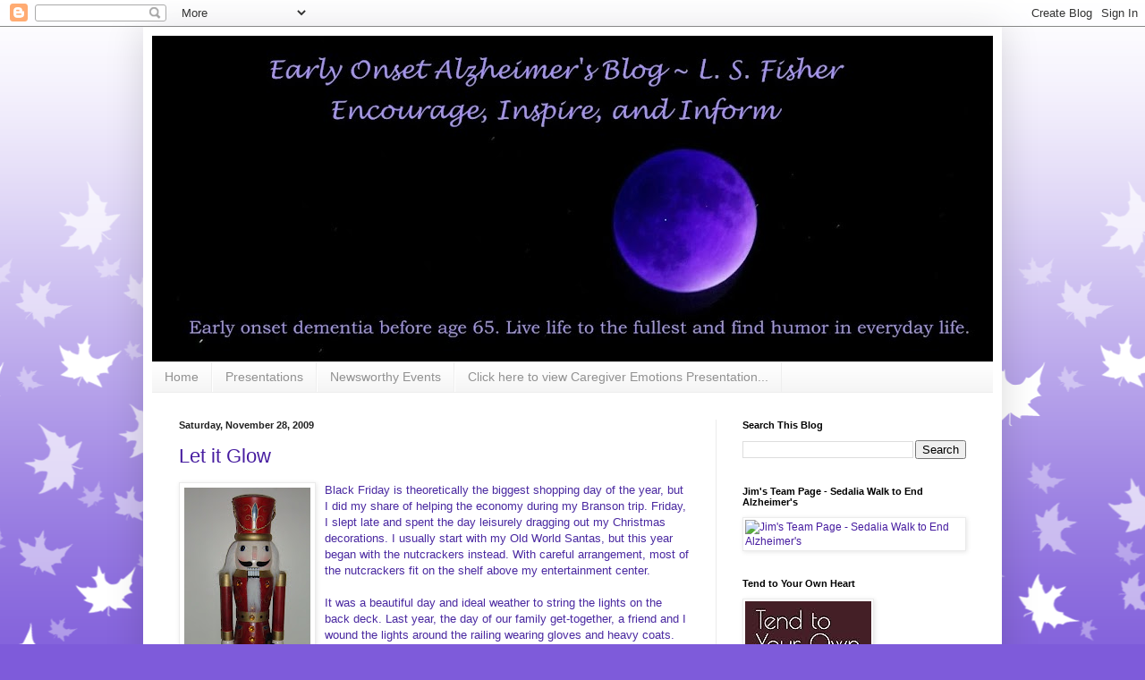

--- FILE ---
content_type: text/html; charset=UTF-8
request_url: https://earlyonset.blogspot.com/2009/11/
body_size: 32064
content:
<!DOCTYPE html>
<html class='v2' dir='ltr' lang='en'>
<head>
<link href='https://www.blogger.com/static/v1/widgets/335934321-css_bundle_v2.css' rel='stylesheet' type='text/css'/>
<meta content='width=1100' name='viewport'/>
<meta content='text/html; charset=UTF-8' http-equiv='Content-Type'/>
<meta content='blogger' name='generator'/>
<link href='https://earlyonset.blogspot.com/favicon.ico' rel='icon' type='image/x-icon'/>
<link href='http://earlyonset.blogspot.com/2009/11/' rel='canonical'/>
<link rel="alternate" type="application/atom+xml" title="Early Onset Alzheimer&#39;s - Encourage, Inspire, and Inform - Atom" href="https://earlyonset.blogspot.com/feeds/posts/default" />
<link rel="alternate" type="application/rss+xml" title="Early Onset Alzheimer&#39;s - Encourage, Inspire, and Inform - RSS" href="https://earlyonset.blogspot.com/feeds/posts/default?alt=rss" />
<link rel="service.post" type="application/atom+xml" title="Early Onset Alzheimer&#39;s - Encourage, Inspire, and Inform - Atom" href="https://www.blogger.com/feeds/361262695886252183/posts/default" />
<!--Can't find substitution for tag [blog.ieCssRetrofitLinks]-->
<meta content='http://earlyonset.blogspot.com/2009/11/' property='og:url'/>
<meta content='Early Onset Alzheimer&#39;s - Encourage, Inspire, and Inform' property='og:title'/>
<meta content='By L. S. Fisher,
Subject: Early onset dementia before age 65. 

Live life to the fullest and find humor in everyday life.' property='og:description'/>
<title>Early Onset Alzheimer's - Encourage, Inspire, and Inform: November 2009</title>
<style type='text/css'>@font-face{font-family:'Calligraffitti';font-style:normal;font-weight:400;font-display:swap;src:url(//fonts.gstatic.com/s/calligraffitti/v20/46k2lbT3XjDVqJw3DCmCFjE0vkFeOZdjppN_.woff2)format('woff2');unicode-range:U+0000-00FF,U+0131,U+0152-0153,U+02BB-02BC,U+02C6,U+02DA,U+02DC,U+0304,U+0308,U+0329,U+2000-206F,U+20AC,U+2122,U+2191,U+2193,U+2212,U+2215,U+FEFF,U+FFFD;}</style>
<style id='page-skin-1' type='text/css'><!--
/*
-----------------------------------------------
Blogger Template Style
Name:     Simple
Designer: Blogger
URL:      www.blogger.com
----------------------------------------------- */
/* Content
----------------------------------------------- */
body {
font: normal normal 12px Arial, Tahoma, Helvetica, FreeSans, sans-serif;
color: #4a29a1;
background: #7e5bda url(//themes.googleusercontent.com/image?id=0BwVBOzw_-hbMNzE5NTg3YzUtMGU0Mi00OWQ3LTg2NjUtODk1OGVlMjg1YjZj) repeat-x fixed top center /* Credit: Jason Morrow (http://jasonmorrow.etsy.com) */;
padding: 0 40px 40px 40px;
}
html body .region-inner {
min-width: 0;
max-width: 100%;
width: auto;
}
h2 {
font-size: 22px;
}
a:link {
text-decoration:none;
color: #471da0;
}
a:visited {
text-decoration:none;
color: #7e7e7e;
}
a:hover {
text-decoration:underline;
color: #7d24ff;
}
.body-fauxcolumn-outer .fauxcolumn-inner {
background: transparent none repeat scroll top left;
_background-image: none;
}
.body-fauxcolumn-outer .cap-top {
position: absolute;
z-index: 1;
height: 400px;
width: 100%;
}
.body-fauxcolumn-outer .cap-top .cap-left {
width: 100%;
background: transparent none repeat-x scroll top left;
_background-image: none;
}
.content-outer {
-moz-box-shadow: 0 0 40px rgba(0, 0, 0, .15);
-webkit-box-shadow: 0 0 5px rgba(0, 0, 0, .15);
-goog-ms-box-shadow: 0 0 10px #333333;
box-shadow: 0 0 40px rgba(0, 0, 0, .15);
margin-bottom: 1px;
}
.content-inner {
padding: 10px 10px;
}
.content-inner {
background-color: #ffffff;
}
/* Header
----------------------------------------------- */
.header-outer {
background: transparent none repeat-x scroll 0 -400px;
_background-image: none;
}
.Header h1 {
font: normal bold 60px Calligraffitti;
color: #4a2da6;
text-shadow: -1px -1px 1px rgba(0, 0, 0, .2);
}
.Header h1 a {
color: #4a2da6;
}
.Header .description {
font-size: 140%;
color: #222222;
}
.header-inner .Header .titlewrapper {
padding: 22px 30px;
}
.header-inner .Header .descriptionwrapper {
padding: 0 30px;
}
/* Tabs
----------------------------------------------- */
.tabs-inner .section:first-child {
border-top: 1px solid #eeeeee;
}
.tabs-inner .section:first-child ul {
margin-top: -1px;
border-top: 1px solid #eeeeee;
border-left: 0 solid #eeeeee;
border-right: 0 solid #eeeeee;
}
.tabs-inner .widget ul {
background: #f2f2f2 url(https://resources.blogblog.com/blogblog/data/1kt/simple/gradients_light.png) repeat-x scroll 0 -800px;
_background-image: none;
border-bottom: 1px solid #eeeeee;
margin-top: 0;
margin-left: -30px;
margin-right: -30px;
}
.tabs-inner .widget li a {
display: inline-block;
padding: .6em 1em;
font: normal normal 14px Arial, Tahoma, Helvetica, FreeSans, sans-serif;
color: #919191;
border-left: 1px solid #ffffff;
border-right: 1px solid #eeeeee;
}
.tabs-inner .widget li:first-child a {
border-left: none;
}
.tabs-inner .widget li.selected a, .tabs-inner .widget li a:hover {
color: #000000;
background-color: #ebebeb;
text-decoration: none;
}
/* Columns
----------------------------------------------- */
.main-outer {
border-top: 0 solid #ebebeb;
}
.fauxcolumn-left-outer .fauxcolumn-inner {
border-right: 1px solid #ebebeb;
}
.fauxcolumn-right-outer .fauxcolumn-inner {
border-left: 1px solid #ebebeb;
}
/* Headings
----------------------------------------------- */
div.widget > h2,
div.widget h2.title {
margin: 0 0 1em 0;
font: normal bold 11px Arial, Tahoma, Helvetica, FreeSans, sans-serif;
color: #000000;
}
/* Widgets
----------------------------------------------- */
.widget .zippy {
color: #919191;
text-shadow: 2px 2px 1px rgba(0, 0, 0, .1);
}
.widget .popular-posts ul {
list-style: none;
}
/* Posts
----------------------------------------------- */
h2.date-header {
font: normal bold 11px Arial, Tahoma, Helvetica, FreeSans, sans-serif;
}
.date-header span {
background-color: transparent;
color: #222222;
padding: inherit;
letter-spacing: inherit;
margin: inherit;
}
.main-inner {
padding-top: 30px;
padding-bottom: 30px;
}
.main-inner .column-center-inner {
padding: 0 15px;
}
.main-inner .column-center-inner .section {
margin: 0 15px;
}
.post {
margin: 0 0 25px 0;
}
h3.post-title, .comments h4 {
font: normal normal 22px Arial, Tahoma, Helvetica, FreeSans, sans-serif;
margin: .75em 0 0;
}
.post-body {
font-size: 110%;
line-height: 1.4;
position: relative;
}
.post-body img, .post-body .tr-caption-container, .Profile img, .Image img,
.BlogList .item-thumbnail img {
padding: 2px;
background: #ffffff;
border: 1px solid #ebebeb;
-moz-box-shadow: 1px 1px 5px rgba(0, 0, 0, .1);
-webkit-box-shadow: 1px 1px 5px rgba(0, 0, 0, .1);
box-shadow: 1px 1px 5px rgba(0, 0, 0, .1);
}
.post-body img, .post-body .tr-caption-container {
padding: 5px;
}
.post-body .tr-caption-container {
color: #222222;
}
.post-body .tr-caption-container img {
padding: 0;
background: transparent;
border: none;
-moz-box-shadow: 0 0 0 rgba(0, 0, 0, .1);
-webkit-box-shadow: 0 0 0 rgba(0, 0, 0, .1);
box-shadow: 0 0 0 rgba(0, 0, 0, .1);
}
.post-header {
margin: 0 0 1.5em;
line-height: 1.6;
font-size: 90%;
}
.post-footer {
margin: 20px -2px 0;
padding: 5px 10px;
color: #525252;
background-color: #f6f6f6;
border-bottom: 1px solid #ebebeb;
line-height: 1.6;
font-size: 90%;
}
#comments .comment-author {
padding-top: 1.5em;
border-top: 1px solid #ebebeb;
background-position: 0 1.5em;
}
#comments .comment-author:first-child {
padding-top: 0;
border-top: none;
}
.avatar-image-container {
margin: .2em 0 0;
}
#comments .avatar-image-container img {
border: 1px solid #ebebeb;
}
/* Comments
----------------------------------------------- */
.comments .comments-content .icon.blog-author {
background-repeat: no-repeat;
background-image: url([data-uri]);
}
.comments .comments-content .loadmore a {
border-top: 1px solid #919191;
border-bottom: 1px solid #919191;
}
.comments .comment-thread.inline-thread {
background-color: #f6f6f6;
}
.comments .continue {
border-top: 2px solid #919191;
}
/* Accents
---------------------------------------------- */
.section-columns td.columns-cell {
border-left: 1px solid #ebebeb;
}
.blog-pager {
background: transparent none no-repeat scroll top center;
}
.blog-pager-older-link, .home-link,
.blog-pager-newer-link {
background-color: #ffffff;
padding: 5px;
}
.footer-outer {
border-top: 0 dashed #bbbbbb;
}
/* Mobile
----------------------------------------------- */
body.mobile  {
background-size: auto;
}
.mobile .body-fauxcolumn-outer {
background: transparent none repeat scroll top left;
}
.mobile .body-fauxcolumn-outer .cap-top {
background-size: 100% auto;
}
.mobile .content-outer {
-webkit-box-shadow: 0 0 3px rgba(0, 0, 0, .15);
box-shadow: 0 0 3px rgba(0, 0, 0, .15);
}
.mobile .tabs-inner .widget ul {
margin-left: 0;
margin-right: 0;
}
.mobile .post {
margin: 0;
}
.mobile .main-inner .column-center-inner .section {
margin: 0;
}
.mobile .date-header span {
padding: 0.1em 10px;
margin: 0 -10px;
}
.mobile h3.post-title {
margin: 0;
}
.mobile .blog-pager {
background: transparent none no-repeat scroll top center;
}
.mobile .footer-outer {
border-top: none;
}
.mobile .main-inner, .mobile .footer-inner {
background-color: #ffffff;
}
.mobile-index-contents {
color: #4a29a1;
}
.mobile-link-button {
background-color: #471da0;
}
.mobile-link-button a:link, .mobile-link-button a:visited {
color: #ffffff;
}
.mobile .tabs-inner .section:first-child {
border-top: none;
}
.mobile .tabs-inner .PageList .widget-content {
background-color: #ebebeb;
color: #000000;
border-top: 1px solid #eeeeee;
border-bottom: 1px solid #eeeeee;
}
.mobile .tabs-inner .PageList .widget-content .pagelist-arrow {
border-left: 1px solid #eeeeee;
}

--></style>
<style id='template-skin-1' type='text/css'><!--
body {
min-width: 960px;
}
.content-outer, .content-fauxcolumn-outer, .region-inner {
min-width: 960px;
max-width: 960px;
_width: 960px;
}
.main-inner .columns {
padding-left: 0;
padding-right: 310px;
}
.main-inner .fauxcolumn-center-outer {
left: 0;
right: 310px;
/* IE6 does not respect left and right together */
_width: expression(this.parentNode.offsetWidth -
parseInt("0") -
parseInt("310px") + 'px');
}
.main-inner .fauxcolumn-left-outer {
width: 0;
}
.main-inner .fauxcolumn-right-outer {
width: 310px;
}
.main-inner .column-left-outer {
width: 0;
right: 100%;
margin-left: -0;
}
.main-inner .column-right-outer {
width: 310px;
margin-right: -310px;
}
#layout {
min-width: 0;
}
#layout .content-outer {
min-width: 0;
width: 800px;
}
#layout .region-inner {
min-width: 0;
width: auto;
}
body#layout div.add_widget {
padding: 8px;
}
body#layout div.add_widget a {
margin-left: 32px;
}
--></style>
<style>
    body {background-image:url(\/\/themes.googleusercontent.com\/image?id=0BwVBOzw_-hbMNzE5NTg3YzUtMGU0Mi00OWQ3LTg2NjUtODk1OGVlMjg1YjZj);}
    
@media (max-width: 200px) { body {background-image:url(\/\/themes.googleusercontent.com\/image?id=0BwVBOzw_-hbMNzE5NTg3YzUtMGU0Mi00OWQ3LTg2NjUtODk1OGVlMjg1YjZj&options=w200);}}
@media (max-width: 400px) and (min-width: 201px) { body {background-image:url(\/\/themes.googleusercontent.com\/image?id=0BwVBOzw_-hbMNzE5NTg3YzUtMGU0Mi00OWQ3LTg2NjUtODk1OGVlMjg1YjZj&options=w400);}}
@media (max-width: 800px) and (min-width: 401px) { body {background-image:url(\/\/themes.googleusercontent.com\/image?id=0BwVBOzw_-hbMNzE5NTg3YzUtMGU0Mi00OWQ3LTg2NjUtODk1OGVlMjg1YjZj&options=w800);}}
@media (max-width: 1200px) and (min-width: 801px) { body {background-image:url(\/\/themes.googleusercontent.com\/image?id=0BwVBOzw_-hbMNzE5NTg3YzUtMGU0Mi00OWQ3LTg2NjUtODk1OGVlMjg1YjZj&options=w1200);}}
/* Last tag covers anything over one higher than the previous max-size cap. */
@media (min-width: 1201px) { body {background-image:url(\/\/themes.googleusercontent.com\/image?id=0BwVBOzw_-hbMNzE5NTg3YzUtMGU0Mi00OWQ3LTg2NjUtODk1OGVlMjg1YjZj&options=w1600);}}
  </style>
<link href='https://www.blogger.com/dyn-css/authorization.css?targetBlogID=361262695886252183&amp;zx=a401cc27-e71c-4b71-8a68-d0c96442e916' media='none' onload='if(media!=&#39;all&#39;)media=&#39;all&#39;' rel='stylesheet'/><noscript><link href='https://www.blogger.com/dyn-css/authorization.css?targetBlogID=361262695886252183&amp;zx=a401cc27-e71c-4b71-8a68-d0c96442e916' rel='stylesheet'/></noscript>
<meta name='google-adsense-platform-account' content='ca-host-pub-1556223355139109'/>
<meta name='google-adsense-platform-domain' content='blogspot.com'/>

</head>
<body class='loading variant-pale'>
<div class='navbar section' id='navbar' name='Navbar'><div class='widget Navbar' data-version='1' id='Navbar1'><script type="text/javascript">
    function setAttributeOnload(object, attribute, val) {
      if(window.addEventListener) {
        window.addEventListener('load',
          function(){ object[attribute] = val; }, false);
      } else {
        window.attachEvent('onload', function(){ object[attribute] = val; });
      }
    }
  </script>
<div id="navbar-iframe-container"></div>
<script type="text/javascript" src="https://apis.google.com/js/platform.js"></script>
<script type="text/javascript">
      gapi.load("gapi.iframes:gapi.iframes.style.bubble", function() {
        if (gapi.iframes && gapi.iframes.getContext) {
          gapi.iframes.getContext().openChild({
              url: 'https://www.blogger.com/navbar/361262695886252183?origin\x3dhttps://earlyonset.blogspot.com',
              where: document.getElementById("navbar-iframe-container"),
              id: "navbar-iframe"
          });
        }
      });
    </script><script type="text/javascript">
(function() {
var script = document.createElement('script');
script.type = 'text/javascript';
script.src = '//pagead2.googlesyndication.com/pagead/js/google_top_exp.js';
var head = document.getElementsByTagName('head')[0];
if (head) {
head.appendChild(script);
}})();
</script>
</div></div>
<div class='body-fauxcolumns'>
<div class='fauxcolumn-outer body-fauxcolumn-outer'>
<div class='cap-top'>
<div class='cap-left'></div>
<div class='cap-right'></div>
</div>
<div class='fauxborder-left'>
<div class='fauxborder-right'></div>
<div class='fauxcolumn-inner'>
</div>
</div>
<div class='cap-bottom'>
<div class='cap-left'></div>
<div class='cap-right'></div>
</div>
</div>
</div>
<div class='content'>
<div class='content-fauxcolumns'>
<div class='fauxcolumn-outer content-fauxcolumn-outer'>
<div class='cap-top'>
<div class='cap-left'></div>
<div class='cap-right'></div>
</div>
<div class='fauxborder-left'>
<div class='fauxborder-right'></div>
<div class='fauxcolumn-inner'>
</div>
</div>
<div class='cap-bottom'>
<div class='cap-left'></div>
<div class='cap-right'></div>
</div>
</div>
</div>
<div class='content-outer'>
<div class='content-cap-top cap-top'>
<div class='cap-left'></div>
<div class='cap-right'></div>
</div>
<div class='fauxborder-left content-fauxborder-left'>
<div class='fauxborder-right content-fauxborder-right'></div>
<div class='content-inner'>
<header>
<div class='header-outer'>
<div class='header-cap-top cap-top'>
<div class='cap-left'></div>
<div class='cap-right'></div>
</div>
<div class='fauxborder-left header-fauxborder-left'>
<div class='fauxborder-right header-fauxborder-right'></div>
<div class='region-inner header-inner'>
<div class='header section' id='header' name='Header'><div class='widget Header' data-version='1' id='Header1'>
<div id='header-inner'>
<a href='https://earlyonset.blogspot.com/' style='display: block'>
<img alt='Early Onset Alzheimer&#39;s - Encourage, Inspire, and Inform' height='364px; ' id='Header1_headerimg' src='https://blogger.googleusercontent.com/img/b/R29vZ2xl/AVvXsEjShFus9OwxPGPxhzSZVJ9tGs1AuU9310yLU9VDcfQ-oCrF00b6_Wc1GCwhOCZ3IzKu0bgjc2XQcL6ElQITsFFGFunEHA80yIEWx6Gcw9imMv0zIs_lpil727SbwezobaKJAWAD5-tpVHk/s940-r/moon+for+blog+crop+1.jpg' style='display: block' width='940px; '/>
</a>
</div>
</div></div>
</div>
</div>
<div class='header-cap-bottom cap-bottom'>
<div class='cap-left'></div>
<div class='cap-right'></div>
</div>
</div>
</header>
<div class='tabs-outer'>
<div class='tabs-cap-top cap-top'>
<div class='cap-left'></div>
<div class='cap-right'></div>
</div>
<div class='fauxborder-left tabs-fauxborder-left'>
<div class='fauxborder-right tabs-fauxborder-right'></div>
<div class='region-inner tabs-inner'>
<div class='tabs section' id='crosscol' name='Cross-Column'><div class='widget PageList' data-version='1' id='PageList1'>
<h2>Pages</h2>
<div class='widget-content'>
<ul>
<li>
<a href='https://earlyonset.blogspot.com/'>Home</a>
</li>
<li>
<a href='https://earlyonset.blogspot.com/p/presentations.html'>Presentations</a>
</li>
<li>
<a href='https://earlyonset.blogspot.com/p/newsworthy-events.html'>Newsworthy Events</a>
</li>
<li>
<a href='https://earlyonset.blogspot.com/p/blog-page.html'>Click here to view Caregiver Emotions Presentation...</a>
</li>
</ul>
<div class='clear'></div>
</div>
</div></div>
<div class='tabs no-items section' id='crosscol-overflow' name='Cross-Column 2'></div>
</div>
</div>
<div class='tabs-cap-bottom cap-bottom'>
<div class='cap-left'></div>
<div class='cap-right'></div>
</div>
</div>
<div class='main-outer'>
<div class='main-cap-top cap-top'>
<div class='cap-left'></div>
<div class='cap-right'></div>
</div>
<div class='fauxborder-left main-fauxborder-left'>
<div class='fauxborder-right main-fauxborder-right'></div>
<div class='region-inner main-inner'>
<div class='columns fauxcolumns'>
<div class='fauxcolumn-outer fauxcolumn-center-outer'>
<div class='cap-top'>
<div class='cap-left'></div>
<div class='cap-right'></div>
</div>
<div class='fauxborder-left'>
<div class='fauxborder-right'></div>
<div class='fauxcolumn-inner'>
</div>
</div>
<div class='cap-bottom'>
<div class='cap-left'></div>
<div class='cap-right'></div>
</div>
</div>
<div class='fauxcolumn-outer fauxcolumn-left-outer'>
<div class='cap-top'>
<div class='cap-left'></div>
<div class='cap-right'></div>
</div>
<div class='fauxborder-left'>
<div class='fauxborder-right'></div>
<div class='fauxcolumn-inner'>
</div>
</div>
<div class='cap-bottom'>
<div class='cap-left'></div>
<div class='cap-right'></div>
</div>
</div>
<div class='fauxcolumn-outer fauxcolumn-right-outer'>
<div class='cap-top'>
<div class='cap-left'></div>
<div class='cap-right'></div>
</div>
<div class='fauxborder-left'>
<div class='fauxborder-right'></div>
<div class='fauxcolumn-inner'>
</div>
</div>
<div class='cap-bottom'>
<div class='cap-left'></div>
<div class='cap-right'></div>
</div>
</div>
<!-- corrects IE6 width calculation -->
<div class='columns-inner'>
<div class='column-center-outer'>
<div class='column-center-inner'>
<div class='main section' id='main' name='Main'><div class='widget Blog' data-version='1' id='Blog1'>
<div class='blog-posts hfeed'>

          <div class="date-outer">
        
<h2 class='date-header'><span>Saturday, November 28, 2009</span></h2>

          <div class="date-posts">
        
<div class='post-outer'>
<div class='post hentry uncustomized-post-template' itemprop='blogPost' itemscope='itemscope' itemtype='http://schema.org/BlogPosting'>
<meta content='https://blogger.googleusercontent.com/img/b/R29vZ2xl/AVvXsEgBCJ8KGLTBPdY0BfHx470gidK5As17rxRBKHDEWRb1vy4MM89dTDsdXWZ5dc3_TonC1zaopFfg3_9u4TAkO1EYKi7e5k_UXuz4TgpkY2zZ3NTzWRQh1S5m2JELDeVQPxxRpp0Se7QVj3s/s320/Nutcracker104.jpg' itemprop='image_url'/>
<meta content='361262695886252183' itemprop='blogId'/>
<meta content='6470551480506712760' itemprop='postId'/>
<a name='6470551480506712760'></a>
<h3 class='post-title entry-title' itemprop='name'>
<a href='https://earlyonset.blogspot.com/2009/11/let-it-glow.html'>Let it Glow</a>
</h3>
<div class='post-header'>
<div class='post-header-line-1'></div>
</div>
<div class='post-body entry-content' id='post-body-6470551480506712760' itemprop='description articleBody'>
<a href="https://blogger.googleusercontent.com/img/b/R29vZ2xl/AVvXsEgBCJ8KGLTBPdY0BfHx470gidK5As17rxRBKHDEWRb1vy4MM89dTDsdXWZ5dc3_TonC1zaopFfg3_9u4TAkO1EYKi7e5k_UXuz4TgpkY2zZ3NTzWRQh1S5m2JELDeVQPxxRpp0Se7QVj3s/s1600/Nutcracker104.jpg"><img alt="" border="0" id="BLOGGER_PHOTO_ID_5409212459152225186" src="https://blogger.googleusercontent.com/img/b/R29vZ2xl/AVvXsEgBCJ8KGLTBPdY0BfHx470gidK5As17rxRBKHDEWRb1vy4MM89dTDsdXWZ5dc3_TonC1zaopFfg3_9u4TAkO1EYKi7e5k_UXuz4TgpkY2zZ3NTzWRQh1S5m2JELDeVQPxxRpp0Se7QVj3s/s320/Nutcracker104.jpg" style="FLOAT: left; MARGIN: 0px 10px 10px 0px; WIDTH: 141px; CURSOR: hand; HEIGHT: 320px" /></a>Black Friday is theoretically the biggest shopping day of the year, but I did my share of helping the economy during my Branson trip. Friday, I slept late and spent the day leisurely dragging out my Christmas decorations. I usually start with my Old World Santas, but this year began with the nutcrackers instead. With careful arrangement, most of the nutcrackers fit on the shelf above my entertainment center.<br /><br />It was a beautiful day and ideal weather to string the lights on the back deck. Last year, the day of our family get-together, a friend and I wound the lights around the railing wearing gloves and heavy coats.<br /><br />Once the tree was up and the fiber optic bear lit, it was time to relax with a spot of tea and flip the switch for the lights. I&#8217;m still a far cry from the Griswolds, but this as glowing as lights get around my house.<br /><br />It&#8217;s not like me to decorate for Christmas this early, but for some reason, I was compelled to begin on Black Friday. I&#8217;ve enjoyed a leisurely vacation this week staying close to home. I worked on my manuscript, but didn&#8217;t push it too much and opted for some much needed downtime.<br /><br />Several years ago, we de-stressed Christmas by changing our tradition. When we have our family gathering, each adult brings an inexpensive gift to exchange. I buy educational CDs for my grandchildren and a few small gifts.<br /><br />When I was unloading the Christmas totes yesterday, it was bittersweet. I found the tiny Christmas tree I used to put in Jim&#8217;s room at the nursing home. I came across a framed snapshot I always set out during the holidays. It is a picture of Jim, me and our oldest grandson sitting on the living room floor in front of the Christmas tree. Jim is wearing his denim jacket, Vietnam Veteran&#8217;s cap, and dark sunglasses. The picture is not dated, but this outfit was his hallmark of early dementia.<br /><br />One year, when I put photographs in a box to clear the shelves for decorations, Jim took them out of the box and set them back on the shelf. He didn&#8217;t want me to change things, he wanted familiar family pictures.<br /><br />Pictures freeze a small moment in time. Can I remember what I was thinking at the moment the camera snapped? Maybe not, but the look we share is filled with love and happiness.<br /><br />This will be my fifth Christmas without Jim. Christmas is probably the hardest holiday for people who have lost a loved one. From childhood we build high expectations of what Christmas should be and are disappointed when it doesn&#8217;t reach the level we anticipated. Once we understand that the greatest gifts are not wrapped in shiny paper and topped with bows, we are free to celebrate the real gifts in life.<br /><br />This year, I look forward to the holiday season with an inner peace and joyfulness I haven&#8217;t felt for a long time. My joy has nothing to do with shopping, buying or receiving presents. It has to do with family and friends, to love and be loved.<br /><br />A picture perfect Christmas needs snow and glistening trees. One Christmas refrain is, &#8220;Let it snow!&#8221; A heart perfect Christmas needs love and hope. When I flip the switch and the house is aglow with Christmas lights, my expectation is that the brightest glow will be in my heart and on my face.<br /><br />Here&#8217;s to wishing your holiday refrain will be &#8220;Let it glow!&#8221;
<div style='clear: both;'></div>
</div>
<div class='post-footer'>
<div class='post-footer-line post-footer-line-1'>
<span class='post-author vcard'>
Posted by
<span class='fn' itemprop='author' itemscope='itemscope' itemtype='http://schema.org/Person'>
<meta content='https://www.blogger.com/profile/13080084793157616830' itemprop='url'/>
<a class='g-profile' href='https://www.blogger.com/profile/13080084793157616830' rel='author' title='author profile'>
<span itemprop='name'>L S Fisher</span>
</a>
</span>
</span>
<span class='post-timestamp'>
at
<meta content='http://earlyonset.blogspot.com/2009/11/let-it-glow.html' itemprop='url'/>
<a class='timestamp-link' href='https://earlyonset.blogspot.com/2009/11/let-it-glow.html' rel='bookmark' title='permanent link'><abbr class='published' itemprop='datePublished' title='2009-11-28T09:44:00-08:00'>9:44&#8239;AM</abbr></a>
</span>
<span class='post-comment-link'>
<a class='comment-link' href='https://www.blogger.com/comment/fullpage/post/361262695886252183/6470551480506712760' onclick=''>
4 comments:
  </a>
</span>
<span class='post-icons'>
<span class='item-action'>
<a href='https://www.blogger.com/email-post/361262695886252183/6470551480506712760' title='Email Post'>
<img alt='' class='icon-action' height='13' src='https://resources.blogblog.com/img/icon18_email.gif' width='18'/>
</a>
</span>
</span>
<div class='post-share-buttons goog-inline-block'>
<a class='goog-inline-block share-button sb-email' href='https://www.blogger.com/share-post.g?blogID=361262695886252183&postID=6470551480506712760&target=email' target='_blank' title='Email This'><span class='share-button-link-text'>Email This</span></a><a class='goog-inline-block share-button sb-blog' href='https://www.blogger.com/share-post.g?blogID=361262695886252183&postID=6470551480506712760&target=blog' onclick='window.open(this.href, "_blank", "height=270,width=475"); return false;' target='_blank' title='BlogThis!'><span class='share-button-link-text'>BlogThis!</span></a><a class='goog-inline-block share-button sb-twitter' href='https://www.blogger.com/share-post.g?blogID=361262695886252183&postID=6470551480506712760&target=twitter' target='_blank' title='Share to X'><span class='share-button-link-text'>Share to X</span></a><a class='goog-inline-block share-button sb-facebook' href='https://www.blogger.com/share-post.g?blogID=361262695886252183&postID=6470551480506712760&target=facebook' onclick='window.open(this.href, "_blank", "height=430,width=640"); return false;' target='_blank' title='Share to Facebook'><span class='share-button-link-text'>Share to Facebook</span></a><a class='goog-inline-block share-button sb-pinterest' href='https://www.blogger.com/share-post.g?blogID=361262695886252183&postID=6470551480506712760&target=pinterest' target='_blank' title='Share to Pinterest'><span class='share-button-link-text'>Share to Pinterest</span></a>
</div>
</div>
<div class='post-footer-line post-footer-line-2'>
<span class='post-labels'>
Labels:
<a href='https://earlyonset.blogspot.com/search/label/black%20Friday' rel='tag'>black Friday</a>,
<a href='https://earlyonset.blogspot.com/search/label/Christmas' rel='tag'>Christmas</a>,
<a href='https://earlyonset.blogspot.com/search/label/nutcracker' rel='tag'>nutcracker</a>
</span>
</div>
<div class='post-footer-line post-footer-line-3'>
<span class='post-location'>
</span>
</div>
</div>
</div>
</div>

          </div></div>
        

          <div class="date-outer">
        
<h2 class='date-header'><span>Monday, November 23, 2009</span></h2>

          <div class="date-posts">
        
<div class='post-outer'>
<div class='post hentry uncustomized-post-template' itemprop='blogPost' itemscope='itemscope' itemtype='http://schema.org/BlogPosting'>
<meta content='361262695886252183' itemprop='blogId'/>
<meta content='4943788802889820958' itemprop='postId'/>
<a name='4943788802889820958'></a>
<h3 class='post-title entry-title' itemprop='name'>
<a href='https://earlyonset.blogspot.com/2009/11/everything-changes.html'>Everything Changes</a>
</h3>
<div class='post-header'>
<div class='post-header-line-1'></div>
</div>
<div class='post-body entry-content' id='post-body-4943788802889820958' itemprop='description articleBody'>
Last weekend evolved into a whirlwind of shows and shopping. A girls&#8217; weekend&#8212;friends spending time together in Branson.<br /><br />Visiting Branson and Silver Dollar City is a metamorphic experience for a native Missourian. Our little moth has changed into a glitzy butterfly, and the razzle-dazzle masks the charm of small town Branson. When I was a student at Hard Work U, Branson had a four way stop and two or three small country music theatres. Dick&#8217;s Five and Dime was there, but instead of being a tourist attraction, it was just a place where you could buy inexpensive items.<br /><br />Silver Dollar City has changed from a small local attraction with a train ride, the Fire in the Hole and a few pickers and grinners to an extravaganza of professional shows, thrill rides, lights in every tree, bush, hollow, building, structure, and a five story Christmas tree&#8212;four million lights in all.<br /><br />Branson is always bittersweet for me because Jim and I spent a lot of time there, especially when his dementia made our trips to Colorado much harder. Being a musician himself, Jim loved the music shows. His favorite performer was Tom Brumley and the highlight of each Branson trip. We had season passes to Silver Dollar City and enjoyed taking our grandson with us when he was little. I&#8217;ll never forget the weekend when he and Jim went into the restroom and I waited and worried about what was taking them so long. While I vigilantly guarded the door, they walked up behind me. They had exited on the other side of the building and my four-year-old grandson led his grandpa back to me.<br /><br />I have more memories of Silver Dollar City and Branson than they have Christmas lights. This weekend, I added to those memories. The production of <em>A Dickens&#8217; Christmas Carol</em> was performed by a talented troupe that would have done Broadway proud. As if that wasn&#8217;t enough, my friends and I experienced Cathy Rigby as <em>Peter Pan</em>. The show had so much magic that we all went home with pockets full of fairy dust and determination to never grow up.<br /><br />Branson and Silver Dollar City have both become unrecognizable&#8212;different, but still hold the magic of a lifetime of memories. Where my dad used to fish is now a multi-million dollar shopping area known as The Landing. Streetscaping with gaslights, fountains, Christmas lights, old fashioned trolleys and street performers give it the look and feel of other upscale &#8220;old town&#8221; shopping centers scattered throughout the United States.<br /><br />I&#8217;m sure a lot of tourists feel like they&#8217;ve taken a step back in time when they visit Branson. Sometimes I feel like I&#8217;ve leapt into the future and don&#8217;t really know this place at all. Branson is like a rock star with countless facelifts to deliberately remove the flaws and accidentally erase the character that made it unique.<br /><br />The hills don&#8217;t look anything like they did forty years ago, but then neither do I. Everything changes. How we react to those changes determine whether we continue to enjoy life or groan about the &#8220;good ole days.&#8221; I don&#8217;t know about you, but I intend to find as much joy as I can while I pass through this world.<br /><br />Branson is most definitely filled with entertainment choices and great places to eat. Even with my determination to be flexible, I&#8217;ll admit that slow moving traffic, elbow to elbow shopping, and trolling for a parking space is annoying. Spending time with friends and enjoying world class entertainment adds to my treasure trove of happy memories.
<div style='clear: both;'></div>
</div>
<div class='post-footer'>
<div class='post-footer-line post-footer-line-1'>
<span class='post-author vcard'>
Posted by
<span class='fn' itemprop='author' itemscope='itemscope' itemtype='http://schema.org/Person'>
<meta content='https://www.blogger.com/profile/13080084793157616830' itemprop='url'/>
<a class='g-profile' href='https://www.blogger.com/profile/13080084793157616830' rel='author' title='author profile'>
<span itemprop='name'>L S Fisher</span>
</a>
</span>
</span>
<span class='post-timestamp'>
at
<meta content='http://earlyonset.blogspot.com/2009/11/everything-changes.html' itemprop='url'/>
<a class='timestamp-link' href='https://earlyonset.blogspot.com/2009/11/everything-changes.html' rel='bookmark' title='permanent link'><abbr class='published' itemprop='datePublished' title='2009-11-23T10:59:00-08:00'>10:59&#8239;AM</abbr></a>
</span>
<span class='post-comment-link'>
<a class='comment-link' href='https://www.blogger.com/comment/fullpage/post/361262695886252183/4943788802889820958' onclick=''>
No comments:
  </a>
</span>
<span class='post-icons'>
<span class='item-action'>
<a href='https://www.blogger.com/email-post/361262695886252183/4943788802889820958' title='Email Post'>
<img alt='' class='icon-action' height='13' src='https://resources.blogblog.com/img/icon18_email.gif' width='18'/>
</a>
</span>
</span>
<div class='post-share-buttons goog-inline-block'>
<a class='goog-inline-block share-button sb-email' href='https://www.blogger.com/share-post.g?blogID=361262695886252183&postID=4943788802889820958&target=email' target='_blank' title='Email This'><span class='share-button-link-text'>Email This</span></a><a class='goog-inline-block share-button sb-blog' href='https://www.blogger.com/share-post.g?blogID=361262695886252183&postID=4943788802889820958&target=blog' onclick='window.open(this.href, "_blank", "height=270,width=475"); return false;' target='_blank' title='BlogThis!'><span class='share-button-link-text'>BlogThis!</span></a><a class='goog-inline-block share-button sb-twitter' href='https://www.blogger.com/share-post.g?blogID=361262695886252183&postID=4943788802889820958&target=twitter' target='_blank' title='Share to X'><span class='share-button-link-text'>Share to X</span></a><a class='goog-inline-block share-button sb-facebook' href='https://www.blogger.com/share-post.g?blogID=361262695886252183&postID=4943788802889820958&target=facebook' onclick='window.open(this.href, "_blank", "height=430,width=640"); return false;' target='_blank' title='Share to Facebook'><span class='share-button-link-text'>Share to Facebook</span></a><a class='goog-inline-block share-button sb-pinterest' href='https://www.blogger.com/share-post.g?blogID=361262695886252183&postID=4943788802889820958&target=pinterest' target='_blank' title='Share to Pinterest'><span class='share-button-link-text'>Share to Pinterest</span></a>
</div>
</div>
<div class='post-footer-line post-footer-line-2'>
<span class='post-labels'>
Labels:
<a href='https://earlyonset.blogspot.com/search/label/Branson' rel='tag'>Branson</a>,
<a href='https://earlyonset.blogspot.com/search/label/Dick%27s%20Five%20and%20Dime' rel='tag'>Dick&#39;s Five and Dime</a>,
<a href='https://earlyonset.blogspot.com/search/label/Silver%20Dollar%20City' rel='tag'>Silver Dollar City</a>,
<a href='https://earlyonset.blogspot.com/search/label/Tom%20Brumley' rel='tag'>Tom Brumley</a>
</span>
</div>
<div class='post-footer-line post-footer-line-3'>
<span class='post-location'>
</span>
</div>
</div>
</div>
</div>

          </div></div>
        

          <div class="date-outer">
        
<h2 class='date-header'><span>Friday, November 13, 2009</span></h2>

          <div class="date-posts">
        
<div class='post-outer'>
<div class='post hentry uncustomized-post-template' itemprop='blogPost' itemscope='itemscope' itemtype='http://schema.org/BlogPosting'>
<meta content='361262695886252183' itemprop='blogId'/>
<meta content='5546342760026940151' itemprop='postId'/>
<a name='5546342760026940151'></a>
<h3 class='post-title entry-title' itemprop='name'>
<a href='https://earlyonset.blogspot.com/2009/11/hugs-are-better-than-drugs.html'>Hugs Are Better Than Drugs</a>
</h3>
<div class='post-header'>
<div class='post-header-line-1'></div>
</div>
<div class='post-body entry-content' id='post-body-5546342760026940151' itemprop='description articleBody'>
In the past few weeks, I&#8217;ve had the opportunity to attend some outstanding Alzheimer&#8217;s training. I also read two good books about dementia.<br /><br />In late October, I went to the Alzheimer&#8217;s Association Heart of America&#8217;s Train the Trainer, Building Creative Caregivers. Last Friday I went to the Mid-Missouri Chapter&#8217;s program on genetic studies. No matter how much I learn about Alzheimer&#8217;s, I pick up new information at each program I attend and from each book I read.<br /><br />At the Building Creative Caregivers training session, I received a thick workbook. As I began to read through the details of all the modules, I came across reference to <em>The Best Friends Approach to Alzheimer&#8217;s Care</em> by Virginia Bell and David Troxel. The book goes hand in hand with the &#8220;Person First&#8221; module in the Train the Trainer manual.<br /><br />I sat on my porch this afternoon reading the book. I found &#8220;An Alzheimer&#8217;s Disease Bill of Rights&#8221; to be a logical set of guidelines. In the detail, for &#8220;To be free from psychotropic drugs, if possible&#8221; I saw the statement: Hugs are usually better than drugs. I wholeheartedly agree with that statement.<br /><br /><em>The Best Friends Approach</em> is written with professional caregivers in mind. It is a way to provide care based on meeting the psychological as well as physical needs of a person who has been diagnosed with dementia. Family caregivers know the history and preferences of their loved one, but when professionals treat everyone the same, they are denying our individual natures and preferences.<br /><br />It is important to minister to the soul and spirit as well as the physical needs when a person faces the challenges of dementia. Bell and Troxel liken Alzheimer&#8217;s disease to a long trip in a foreign land where we can&#8217;t speak the language, know the customs, or understand how to use the phone.<br /><br />When caring for a person with dementia we must concentrate on what they can do rather than what they cannot do. Can they still enjoy a walk? A drive? A cup of coffee where they can watch birds gather at a feeder? Jim was a musician and never lost his love of country music. He had a personal tape player with headphones. When the tape ended, Jim had to rely on someone else to turn the tape and play the other side. How easy would it be now to fill an IPod with someone&#8217;s favorite music?<br /><br />At the Mid-Missouri program this week, one of the staff members asked me if I had read <em>Still Alice.</em> She told me she had just finished the book and thought it was excellent. I bought the book from Lisa Genova last March at the Alzheimer&#8217;s Association Public Policy Forum. I had heard a lot about the book, but when I realized Genova based the fictional story on her research of early onset Alzheimer&#8217;s rather than personal experience, I figured it was another glamorized story about Alzheimer&#8217;s with no basis on reality.<br /><br />I read <em>Still Alice</em> in a few days. Genova makes Alice seem like a real person and you can feel Alice&#8217;s confusion and grief as the disease brings an end to her familiar life. The journey for Alice and her family are realistic. The conflicts between love and loss, selfishness and generosity, denial and acceptance have been experienced by millions of families when they realize their loved one cannot be cured.<br /><br />Yes, the past few weeks have been filled with learning. Last night at support group, we showed &#8220;Momentum in Science Part I&#8221; from the HBO Alzheimer&#8217;s Project. Although I had watched the film before, I learned from it. It was interesting to see the relationship between brain disease and overall health.<br /><br />Much has been learned about Alzheimer&#8217;s disease, but so much of it is still a mystery. As scientists seek effective treatment, we must provide the best care possible for those who have the disease now. With a best friends approach, we can provide person first care to improve quality of life whether a person lives at home or in a long-term care facility.<br /><br />Hugs are indeed better than drugs and a lot less expensive.
<div style='clear: both;'></div>
</div>
<div class='post-footer'>
<div class='post-footer-line post-footer-line-1'>
<span class='post-author vcard'>
Posted by
<span class='fn' itemprop='author' itemscope='itemscope' itemtype='http://schema.org/Person'>
<meta content='https://www.blogger.com/profile/13080084793157616830' itemprop='url'/>
<a class='g-profile' href='https://www.blogger.com/profile/13080084793157616830' rel='author' title='author profile'>
<span itemprop='name'>L S Fisher</span>
</a>
</span>
</span>
<span class='post-timestamp'>
at
<meta content='http://earlyonset.blogspot.com/2009/11/hugs-are-better-than-drugs.html' itemprop='url'/>
<a class='timestamp-link' href='https://earlyonset.blogspot.com/2009/11/hugs-are-better-than-drugs.html' rel='bookmark' title='permanent link'><abbr class='published' itemprop='datePublished' title='2009-11-13T16:16:00-08:00'>4:16&#8239;PM</abbr></a>
</span>
<span class='post-comment-link'>
<a class='comment-link' href='https://www.blogger.com/comment/fullpage/post/361262695886252183/5546342760026940151' onclick=''>
4 comments:
  </a>
</span>
<span class='post-icons'>
<span class='item-action'>
<a href='https://www.blogger.com/email-post/361262695886252183/5546342760026940151' title='Email Post'>
<img alt='' class='icon-action' height='13' src='https://resources.blogblog.com/img/icon18_email.gif' width='18'/>
</a>
</span>
</span>
<div class='post-share-buttons goog-inline-block'>
<a class='goog-inline-block share-button sb-email' href='https://www.blogger.com/share-post.g?blogID=361262695886252183&postID=5546342760026940151&target=email' target='_blank' title='Email This'><span class='share-button-link-text'>Email This</span></a><a class='goog-inline-block share-button sb-blog' href='https://www.blogger.com/share-post.g?blogID=361262695886252183&postID=5546342760026940151&target=blog' onclick='window.open(this.href, "_blank", "height=270,width=475"); return false;' target='_blank' title='BlogThis!'><span class='share-button-link-text'>BlogThis!</span></a><a class='goog-inline-block share-button sb-twitter' href='https://www.blogger.com/share-post.g?blogID=361262695886252183&postID=5546342760026940151&target=twitter' target='_blank' title='Share to X'><span class='share-button-link-text'>Share to X</span></a><a class='goog-inline-block share-button sb-facebook' href='https://www.blogger.com/share-post.g?blogID=361262695886252183&postID=5546342760026940151&target=facebook' onclick='window.open(this.href, "_blank", "height=430,width=640"); return false;' target='_blank' title='Share to Facebook'><span class='share-button-link-text'>Share to Facebook</span></a><a class='goog-inline-block share-button sb-pinterest' href='https://www.blogger.com/share-post.g?blogID=361262695886252183&postID=5546342760026940151&target=pinterest' target='_blank' title='Share to Pinterest'><span class='share-button-link-text'>Share to Pinterest</span></a>
</div>
</div>
<div class='post-footer-line post-footer-line-2'>
<span class='post-labels'>
Labels:
<a href='https://earlyonset.blogspot.com/search/label/Building%20Creative%20Caregivers' rel='tag'>Building Creative Caregivers</a>,
<a href='https://earlyonset.blogspot.com/search/label/Still%20Alice' rel='tag'>Still Alice</a>,
<a href='https://earlyonset.blogspot.com/search/label/The%20Best%20Friends%20Approach%20to%20Alzheimer%27s%20Care' rel='tag'>The Best Friends Approach to Alzheimer&#39;s Care</a>
</span>
</div>
<div class='post-footer-line post-footer-line-3'>
<span class='post-location'>
</span>
</div>
</div>
</div>
</div>

          </div></div>
        

          <div class="date-outer">
        
<h2 class='date-header'><span>Saturday, November 7, 2009</span></h2>

          <div class="date-posts">
        
<div class='post-outer'>
<div class='post hentry uncustomized-post-template' itemprop='blogPost' itemscope='itemscope' itemtype='http://schema.org/BlogPosting'>
<meta content='361262695886252183' itemprop='blogId'/>
<meta content='2836446887796922564' itemprop='postId'/>
<a name='2836446887796922564'></a>
<h3 class='post-title entry-title' itemprop='name'>
<a href='https://earlyonset.blogspot.com/2009/11/turtles-our-slow-natured-friends-are.html'>Turtles, Tunnels, and Denial</a>
</h3>
<div class='post-header'>
<div class='post-header-line-1'></div>
</div>
<div class='post-body entry-content' id='post-body-2836446887796922564' itemprop='description articleBody'>
Turtles, our slow-natured friends, are the beneficiaries of a government sponsored windfall. Plans are afoot to provide a $3 million tunnel for Florida turtles to allow safe passage beneath the busy highway.<br /><br />We wouldn&#8217;t want turtles to be hit by cars and become unwilling missiles. Does the so-called expert that says this happens think turtles are a top-secret weapon of mass destruction?<br /><br />I will admit that living in rural Missouri, I&#8217;ve run over my share of turtles. I&#8217;ve seen others that met with a sad fate while simply trying to cross a country road or state highway.<br /><br />I hate to hit a turtle. I&#8217;ve never seen one become a missile, but I&#8217;ve certainly heard the sickening &#8220;plop&#8221; as the shell crunches. It makes me feel bad to know I&#8217;ve unwittingly killed a living creature. Sometimes, I&#8217;m lucky and straddle the little slowpokes and spare their lives. Other times, we are both unlucky.<br /><br />Jim created his own turtle/terrapin crossings. When he spotted one of the little fellows in the road, he stopped the car, got out, and carried the docile creature across the road. Hopefully, he saved as many lives as I took with my carelessness.<br /><br />One day my son had hitched a ride home from school with one of his buddies. They saw a turtle in the road, and Eric told his friend that his dad helped them across the road so they wouldn&#8217;t get hit by a car. Eric&#8217;s friend was so inspired by the story, he pulled over and jumped out of his vehicle. As he reached for the turtle, instead of hiding in his shell, the turtle viciously snapped at the hand that was trying to save him. All turtles are not created equal in the humble department and the Good Samaritan has the scars to prove it.<br /><br />Just think how long the crossing takes when the turtle stops and pulls in all appendages and sits there all snug inside his shell thinking he is safe. Instead of the shell providing a safe haven, it just means he is in harm&#8217;s way longer.<br /><br />It&#8217;s easy for us to see that the turtle is in denial of the danger lurking around the next corner. We understand denial because it is an all too human emotion.<br /><br />I heard a story of denial at lunch yesterday. A group of us attended a luncheon prior to an educational program about the genetic studies being done on Alzheimer&#8217;s disease. I sat next to a nurse who provides counseling for families dealing with Alzheimer&#8217;s. She mentioned her own denial when her mother first displayed symptoms of dementia. Logically, she knew her mother&#8217;s behavior couldn&#8217;t be explained away, but emotionally, she grasped at hope born from denial.<br /><br />When you are in denial, you are inside the shell with the turtle. It makes the world feel safer, but it can put you and your loved one in harm&#8217;s way. While you are in denial, a family member with dementia may continue to drive when they shouldn&#8217;t. You may leave for a few hours and return to an empty house because your loved one has wandered. Your denial makes you a turtle in the middle of the road with a speeding car fast approaching.<br /><br />Wouldn&#8217;t we like to keep our loved ones safe? I&#8217;m sure that if $3 million would keep our families safe, we would be willing to pay it if we had it. The key word is &#8220;if&#8221;. A certain faction of our society thinks no amount of money is too much to keep the world safe for small critters, but don&#8217;t worry about how the money is being taken away from our fellow humans. How much safer could the highway be made with $3 million? How many human lives could be saved with the money used to &#8220;protect&#8221; turtles?<br /><br />The problem is turtles cannot be kept safe by a tunnel. Perhaps the turtles will be safe while they are in the tunnel, but the big dangerous world exists on both sides. No amount of taxpayer&#8217;s money will keep the turtles safe. No living creature lives in a vacuum and no tunnel could be big enough or long enough to protect life except for a fleeting moment.
<div style='clear: both;'></div>
</div>
<div class='post-footer'>
<div class='post-footer-line post-footer-line-1'>
<span class='post-author vcard'>
Posted by
<span class='fn' itemprop='author' itemscope='itemscope' itemtype='http://schema.org/Person'>
<meta content='https://www.blogger.com/profile/13080084793157616830' itemprop='url'/>
<a class='g-profile' href='https://www.blogger.com/profile/13080084793157616830' rel='author' title='author profile'>
<span itemprop='name'>L S Fisher</span>
</a>
</span>
</span>
<span class='post-timestamp'>
at
<meta content='http://earlyonset.blogspot.com/2009/11/turtles-our-slow-natured-friends-are.html' itemprop='url'/>
<a class='timestamp-link' href='https://earlyonset.blogspot.com/2009/11/turtles-our-slow-natured-friends-are.html' rel='bookmark' title='permanent link'><abbr class='published' itemprop='datePublished' title='2009-11-07T19:11:00-08:00'>7:11&#8239;PM</abbr></a>
</span>
<span class='post-comment-link'>
<a class='comment-link' href='https://www.blogger.com/comment/fullpage/post/361262695886252183/2836446887796922564' onclick=''>
2 comments:
  </a>
</span>
<span class='post-icons'>
<span class='item-action'>
<a href='https://www.blogger.com/email-post/361262695886252183/2836446887796922564' title='Email Post'>
<img alt='' class='icon-action' height='13' src='https://resources.blogblog.com/img/icon18_email.gif' width='18'/>
</a>
</span>
</span>
<div class='post-share-buttons goog-inline-block'>
<a class='goog-inline-block share-button sb-email' href='https://www.blogger.com/share-post.g?blogID=361262695886252183&postID=2836446887796922564&target=email' target='_blank' title='Email This'><span class='share-button-link-text'>Email This</span></a><a class='goog-inline-block share-button sb-blog' href='https://www.blogger.com/share-post.g?blogID=361262695886252183&postID=2836446887796922564&target=blog' onclick='window.open(this.href, "_blank", "height=270,width=475"); return false;' target='_blank' title='BlogThis!'><span class='share-button-link-text'>BlogThis!</span></a><a class='goog-inline-block share-button sb-twitter' href='https://www.blogger.com/share-post.g?blogID=361262695886252183&postID=2836446887796922564&target=twitter' target='_blank' title='Share to X'><span class='share-button-link-text'>Share to X</span></a><a class='goog-inline-block share-button sb-facebook' href='https://www.blogger.com/share-post.g?blogID=361262695886252183&postID=2836446887796922564&target=facebook' onclick='window.open(this.href, "_blank", "height=430,width=640"); return false;' target='_blank' title='Share to Facebook'><span class='share-button-link-text'>Share to Facebook</span></a><a class='goog-inline-block share-button sb-pinterest' href='https://www.blogger.com/share-post.g?blogID=361262695886252183&postID=2836446887796922564&target=pinterest' target='_blank' title='Share to Pinterest'><span class='share-button-link-text'>Share to Pinterest</span></a>
</div>
</div>
<div class='post-footer-line post-footer-line-2'>
<span class='post-labels'>
Labels:
<a href='https://earlyonset.blogspot.com/search/label/Alzheimer%27s' rel='tag'>Alzheimer&#39;s</a>,
<a href='https://earlyonset.blogspot.com/search/label/denial' rel='tag'>denial</a>,
<a href='https://earlyonset.blogspot.com/search/label/tunnel' rel='tag'>tunnel</a>,
<a href='https://earlyonset.blogspot.com/search/label/turtle' rel='tag'>turtle</a>
</span>
</div>
<div class='post-footer-line post-footer-line-3'>
<span class='post-location'>
</span>
</div>
</div>
</div>
</div>

        </div></div>
      
</div>
<div class='blog-pager' id='blog-pager'>
<span id='blog-pager-newer-link'>
<a class='blog-pager-newer-link' href='https://earlyonset.blogspot.com/search?updated-max=2010-02-13T20:36:00-08:00&amp;max-results=10&amp;reverse-paginate=true' id='Blog1_blog-pager-newer-link' title='Newer Posts'>Newer Posts</a>
</span>
<span id='blog-pager-older-link'>
<a class='blog-pager-older-link' href='https://earlyonset.blogspot.com/search?updated-max=2009-11-07T19:11:00-08:00&amp;max-results=10' id='Blog1_blog-pager-older-link' title='Older Posts'>Older Posts</a>
</span>
<a class='home-link' href='https://earlyonset.blogspot.com/'>Home</a>
</div>
<div class='clear'></div>
<div class='blog-feeds'>
<div class='feed-links'>
Subscribe to:
<a class='feed-link' href='https://earlyonset.blogspot.com/feeds/posts/default' target='_blank' type='application/atom+xml'>Comments (Atom)</a>
</div>
</div>
</div></div>
</div>
</div>
<div class='column-left-outer'>
<div class='column-left-inner'>
<aside>
</aside>
</div>
</div>
<div class='column-right-outer'>
<div class='column-right-inner'>
<aside>
<div class='sidebar section' id='sidebar-right-1'><div class='widget BlogSearch' data-version='1' id='BlogSearch1'>
<h2 class='title'>Search This Blog</h2>
<div class='widget-content'>
<div id='BlogSearch1_form'>
<form action='https://earlyonset.blogspot.com/search' class='gsc-search-box' target='_top'>
<table cellpadding='0' cellspacing='0' class='gsc-search-box'>
<tbody>
<tr>
<td class='gsc-input'>
<input autocomplete='off' class='gsc-input' name='q' size='10' title='search' type='text' value=''/>
</td>
<td class='gsc-search-button'>
<input class='gsc-search-button' title='search' type='submit' value='Search'/>
</td>
</tr>
</tbody>
</table>
</form>
</div>
</div>
<div class='clear'></div>
</div><div class='widget Image' data-version='1' id='Image25'>
<h2>Jim's Team Page - Sedalia Walk to End Alzheimer's</h2>
<div class='widget-content'>
<a href='https://act.alz.org/site/TR/Walk2024/MO-GreaterMissouri?team_id=857866&pg=team&fr_id=17739'>
<img alt='Jim&#39;s Team Page - Sedalia Walk to End Alzheimer&#39;s' height='301' id='Image25_img' src='https://act.alz.org/images/friendraiser_uploads/5220.1313607972.custom.jpg' width='250'/>
</a>
<br/>
</div>
<div class='clear'></div>
</div><div class='widget Image' data-version='1' id='Image26'>
<h2>Tend to Your Own Heart</h2>
<div class='widget-content'>
<a href='https://www.amazon.com/Tend-Your-Own-Heart-Award-Winning/dp/B0FM4BV26R/ref=sr_1_1?crid=IC26D3L4RD9Z&dib=eyJ2IjoiMSJ9.[base64].JW1hvU76zehq48bbcMQje7iD-zWTPLhrN8iys1DE5H8&dib_tag=se&keywords=L.+S.+Fisher&qid=1768675113&sprefix=l.+s.+fisher%2Caps%2C219&sr=8-1'>
<img alt='Tend to Your Own Heart' height='218' id='Image26_img' src='https://m.media-amazon.com/images/I/61JmxiayhoL._AC_UY218_.jpg' width='141'/>
</a>
<br/>
</div>
<div class='clear'></div>
</div><div class='widget Image' data-version='1' id='Image24'>
<h2>No Present Like the Time</h2>
<div class='widget-content'>
<a href='https://www.amazon.com/Present-like-Time-Award-Winning-Alzheimers/dp/B0DCTLMR99/ref=sr_1_1?crid=3U8BJQ3XFDVG6&dib=eyJ2IjoiMSJ9.GaSWR-AFCeM2xtiVFHKGQw.KK1iuWCwsJ9O_eJv-CdLD6Wtl4d22S8m3r1evxSdxrU&dib_tag=se&keywords=no+present+like+the+time+l.+s.+fisher&qid=1726097794&sprefix=No+present+like+%2Caps%2C126&sr=8-1'>
<img alt='No Present Like the Time' height='218' id='Image24_img' src='https://m.media-amazon.com/images/I/61OU3PphSkL._AC_UY218_.jpg' width='141'/>
</a>
<br/>
</div>
<div class='clear'></div>
</div><div class='widget Image' data-version='1' id='Image23'>
<h2>FeedSpot 80 Best Dementia Blogs 2024</h2>
<div class='widget-content'>
<a href='https://blog.feedspot.com/dementia_blogs/'>
<img alt='FeedSpot 80 Best Dementia Blogs 2024' height='200' id='Image23_img' src='https://blogger.googleusercontent.com/img/a/AVvXsEiB5Zx5dOeirSNOo8X5_SDJ33xqH2MT7PCoJ-1uxptL5LhwOGOUZlSw-6do3PyuXKtBMookXXcM35L1GPPqTfLFJ_OKQQSlcMefdIfNYLTFPlz7v3QrafrD4KTbpNt-TYnDvMbaPJQr7-kHPkAI5c2qVODgT294s82EcN8_q479hPq0opRrW9Gn_gAYJIk=s200' width='200'/>
</a>
<br/>
<span class='caption'>Early Onset Alzheimer's Blog #3</span>
</div>
<div class='clear'></div>
</div><div class='widget Image' data-version='1' id='Image22'>
<h2>Music for the Soul</h2>
<div class='widget-content'>
<a href='https://www.amazon.com/Music-Soul-Essays-Award-Winning-Alzheimers/dp/B0CF4NX47R/ref=sr_1_1?crid=EQEWY4IXETE2&dib=eyJ2IjoiMSJ9.mJWGqGo99hXVThSnjCzLwoBOSq9TMEBI7wRvgWRmKGo.tByzMRB5UWztC0WYHS4eAbaCN7eTquEMfvKIcpUpIes&dib_tag=se&keywords=music+for+the+soul+l.+s.+fisher&qid=1710554831&sprefix=music+for+the+soul+l.+s.+fisher%2Caps%2C177&sr=8-1'>
<img alt='Music for the Soul' height='386' id='Image22_img' src='https://blogger.googleusercontent.com/img/a/AVvXsEgms2cZoat9ptEXODT5Qoo30Vy6B_Ez7AxBatlJP5DytmRN5GeKw6vpTX4qpvasw3QlWY5HpaB0iEMPMS72KOUFTuAbCx9n13vZk98O-LyOL14XB5L2N4BJhheu5H-Pgnas5KdCOEBYz6nQ4JbebwVw2mlcsYUr6NT8qtrs5Ex1W1Jp4Qz4OjgNpHV9siE=s386' width='250'/>
</a>
<br/>
</div>
<div class='clear'></div>
</div><div class='widget Image' data-version='1' id='Image21'>
<h2>A Caring Family</h2>
<div class='widget-content'>
<a href='https://www.amazon.com/Caring-Family-Essays-Award-Winning-Blog/dp/B0B9FY6YGC/ref=sr_1_1?crid=1AIATN66HY17N&keywords=A+caring+family+by+L.+S.+Fisher&qid=1663284968&sprefix=a+caring+family+by+l.+s.+fisher%2Caps%2C125&sr=8-1'>
<img alt='A Caring Family' height='218' id='Image21_img' src='https://m.media-amazon.com/images/I/61XAJcCjFAL._AC_UY218_.jpg' width='141'/>
</a>
<br/>
</div>
<div class='clear'></div>
</div><div class='widget Image' data-version='1' id='Image12'>
<h2>Jim's Team</h2>
<div class='widget-content'>
<a href='http://act.alz.org/goto/Jims_Team'>
<img alt='Jim&#39;s Team' height='132' id='Image12_img' src='https://blogger.googleusercontent.com/img/b/R29vZ2xl/AVvXsEgVL_oUJwFb-rsF2ETNNc6RlGCCI2J3LYxSyALjvI1OsqG2DY3fAjEkZEWYRG58XBTnu9Qe6rSdhUo9Nny9piVEhhyphenhyphena-4V9rDfy937aihN_hEsHuvjFfUB09MTrKA5UxbMaD71rDOcGusE/s250/images+%25281%2529.png' width='250'/>
</a>
<br/>
<span class='caption'>Join or Donate to Our Team</span>
</div>
<div class='clear'></div>
</div><div class='widget Image' data-version='1' id='Image20'>
<h2>Unforgettable Characters</h2>
<div class='widget-content'>
<a href='https://www.amazon.com/Unforgettable-Characters-Essays-Award-Winning-Alzheimers/dp/0990327094/ref=sr_1_1?crid=6VDL9R4F98YD&keywords=unforgettable+characters+by+l.+s.+fisher&qid=1663284637&sprefix=%2Caps%2C72&sr=8-1'>
<img alt='Unforgettable Characters' height='293' id='Image20_img' src='https://images-na.ssl-images-amazon.com/images/I/41WuFoYpkfL._SY291_BO1,204,203,200_QL40_FMwebp_.jpg' width='191'/>
</a>
<br/>
</div>
<div class='clear'></div>
</div><div class='widget HTML' data-version='1' id='HTML15'>
<h2 class='title'>2020 Alzheimer's Blog Award</h2>
<div class='widget-content'>
<a href="https://www.healthline.com/health/alzheimers-disease/best-blogs-of-the-year" rel="nofollow"><img src="https://www.healthline.com/hlcmsresource/images/topic_centers/2020-4/alzheimers-best-blog-2020-badge.png" rel="nofollow" width="200" /></a>
</div>
<div class='clear'></div>
</div><div class='widget HTML' data-version='1' id='HTML4'>
<h2 class='title'>2019 Alzheimer's Blog Award</h2>
<div class='widget-content'>
<a href="https://www.healthline.com/health/alzheimers-disease/best-blogs-of-the-year" rel="nofollow"><img src="https://www.healthline.com/hlcmsresource/images/topic_centers/2019-3/best-blogs-badge-alzheimers.png" rel="nofollow" width="200" /></a>
</div>
<div class='clear'></div>
</div><div class='widget Image' data-version='1' id='Image8'>
<h2>Ruminations of a Caregiver</h2>
<div class='widget-content'>
<a href='https://www.amazon.com/s?k=Ruminations+of+a+caregiver&i=stripbooks&ref=nb_sb_noss'>
<img alt='Ruminations of a Caregiver' height='250' id='Image8_img' src='https://blogger.googleusercontent.com/img/b/R29vZ2xl/AVvXsEjuP7E2BhxQdZWz34iKfmrNxhfcA7wiGPoOkEIERZLDm-5obLPVYsw-frrak1mvJDqojTOKeVYCSrLlQayECV0VIGcUIgPCAnTvgbVmjxFVCC9PFu6wAlXeYgrboGrAPKzzpOsjjkADafQ/s250/RuminationsCover+v4.jpg' width='162'/>
</a>
<br/>
</div>
<div class='clear'></div>
</div><div class='widget Image' data-version='1' id='Image19'>
<h2>Treasure Trove of Memories</h2>
<div class='widget-content'>
<a href='http://www.amazon.com/Treasure-Trove-Memories-Awarding-Winning-Alzheimers-ebook/dp/B07D6FFQJM/ref=sr_1_1?s=books&ie=UTF8&qid=1527222280&sr=1-1&keywords=Treasure+Trove+of+Memories'>
<img alt='Treasure Trove of Memories' height='250' id='Image19_img' src='https://blogger.googleusercontent.com/img/b/R29vZ2xl/AVvXsEgT5pGgIH1Dyle0NLm8kVd9XDf51_jr5c4rW_d6F5mOouzreGJKpWGnbm_7R0fEf6iQ_HWeIuw0Xbg6U_Da-WeDmgwsEbqrNdgnd0LkPjUo10DhqvBJwYHK__nh1Wy9Bz_8y5ElD4UNJSo/s1600/2018+Blog+Book+Cover+V8.jpg' width='161'/>
</a>
<br/>
<span class='caption'>Kindle version - $3.99</span>
</div>
<div class='clear'></div>
</div><div class='widget Image' data-version='1' id='Image18'>
<h2>Treasure Trove of Memories</h2>
<div class='widget-content'>
<a href='http://www.amazon.com/Treasure-Trove-Memories-Award-Winning-Alzheimers/dp/0990327078/ref=sr_1_2?s=books&ie=UTF8&qid=1527220716&sr=1-2&keywords=Treasure+Trove+of+Memories'>
<img alt='Treasure Trove of Memories' height='250' id='Image18_img' src='https://blogger.googleusercontent.com/img/b/R29vZ2xl/AVvXsEh4b8Ol6U2f4Z_bIniGGl8bCRaBRjLBcAhU3qVTFQzjfHfcg0BuFXExKX3Q8TvGzRLYOudbxrqL-aCLca-0tuyUjdTVDe7vz26QaGIPxFTxTor17JG5lxXnKkYHgy-xYm2vKWNXgzYNmnA/s250/2018+Blog+Book+Cover+V8.jpg' width='161'/>
</a>
<br/>
<span class='caption'>Paperback version</span>
</div>
<div class='clear'></div>
</div><div class='widget HTML' data-version='1' id='HTML14'>
<h2 class='title'>One of the Best Alzheimer's Blogs of 2018</h2>
<div class='widget-content'>
<a href="https://www.healthline.com/health/alzheimers-disease/best-blogs-of-the-year" rel="nofollow"><img src="https://www.healthline.com/hlcmsresource/images/Lifestyle/linkbuilding/blogs-alzheimers/alzheimers-badge.png" rel="nofollow" width="200" /></a>
</div>
<div class='clear'></div>
</div><div class='widget HTML' data-version='1' id='HTML12'>
<h2 class='title'>#27 on Feedspot's Top 40 Alzheimer's Blogs</h2>
<div class='widget-content'>
<a href="http://blog.feedspot.com/alzheimer_blogs/" title="Alzheimer Blogs"><img src="https://blog-cdn.feedspot.com/wp-content/uploads/2017/02/alzheimer-40-transparent_216px.png" /></a>
</div>
<div class='clear'></div>
</div><div class='widget HTML' data-version='1' id='HTML5'>
<h2 class='title'>Third Place!</h2>
<div class='widget-content'>
<table width="100%" align="center"><tr><td width="100%" align="center" valign="top"><a href="https://www.healthline.com/health/alzheimers-disease/most-loved-health-blogs-2017" ><span class="imageAreaBordered "><img class="hl-image-set" border="0"  src="https://imgur.com/YhhWrKn.png" width="250" alt="Most Loved Blog Contest 2017 Winner" /></span></a><br /><a href="//www.healthline.com/" target="_blank" >Healthline</a><br /></td></tr></table>
</div>
<div class='clear'></div>
</div><div class='widget Image' data-version='1' id='Image16'>
<h2>Available on Amazon</h2>
<div class='widget-content'>
<a href='https://www.amazon.com/Heart-Remembers-Early-Alzheimers-Essays/dp/0990327035'>
<img alt='Available on Amazon' height='386' id='Image16_img' src='https://blogger.googleusercontent.com/img/b/R29vZ2xl/AVvXsEjnz65cSysZMM0q7MO9uVMgCttNpj2CB85OWjFxvxlKMpEpXAm7_1oe7TvOlQVhUNzNF2z_hjYiydiXkFSTlwPu5TjQGPxM-dumskX1usqAzSksmNwmI0-jVX-Bk_-p0dccGQni0yiqV2g/s1600/Front+Blog+Book+Cover+2017+V3+5.5x8.5_BW_170.jpg' width='250'/>
</a>
<br/>
<span class='caption'>Proceeds for Alzheimer's</span>
</div>
<div class='clear'></div>
</div><div class='widget Image' data-version='1' id='Image17'>
<h2>Carer Blog of the Year</h2>
<div class='widget-content'>
<a href='http://www.healthunlocked.com'>
<img alt='Carer Blog of the Year' height='250' id='Image17_img' src='https://blogger.googleusercontent.com/img/b/R29vZ2xl/AVvXsEgI5GxqYdS1dTIpWTnu-zhEgoiZr_O-5XbwXppTc7yXrw7NBsKs2RkeTabTnfvS5jf2ik40drb9qx0i52Yju9NEzvxkiKNm3KsHGA3vFZgNmwxdyQmk1talfYTl2-OO6z1jltJRMtXWOkc/s1600/Health+Blogger+of+the+Year+-+top+30.png' width='250'/>
</a>
<br/>
</div>
<div class='clear'></div>
</div><div class='widget Image' data-version='1' id='Image15'>
<h2>Mozark Press</h2>
<div class='widget-content'>
<a href='http://www.mozarkpress.com'>
<img alt='Mozark Press' height='106' id='Image15_img' src='https://blogger.googleusercontent.com/img/b/R29vZ2xl/AVvXsEieR4aOrk1Q59_694Q4UZYX9L6sgjmPZg3yf-sBX2qL8V9P0TjYv5DMs4Z_o8oFopRl-4JOQWKvEPaDdwuvWw9mDDBDyzpIY48ZnVK0hdeDqVJI1zcVkByVUEcRX8Uq36ggL4Z_QfJdWv0/s1600/Black+and+White+logo.JPG' width='167'/>
</a>
<br/>
<span class='caption'>Visit Linda's Publisher Page</span>
</div>
<div class='clear'></div>
</div><div class='widget HTML' data-version='1' id='HTML13'>
<h2 class='title'>Chosen by Healthline!</h2>
<div class='widget-content'>
<table width="100%" align="center"><tr><td width="100%" align="center" valign="top"><a href="http://www.healthline.com/health/alzheimers-disease/best-blogs-of-the-year" ><span class="imageAreaBordered "><img class="hl-image-set" border="0" src="https://lh3.googleusercontent.com/blogger_img_proxy/AEn0k_ta0zoNxgwx1FHnUOB58SQHaG0ueFOUqBF4vZio14bnbKvLWs5pb4URqKeKOZUH9VVG6V37wag1amhbuWsgOauZ0QegOzDtRpu5mij2c4wdGK3bHXiQtRIXuXJTasW1jlOcEgAa22hsyoj6Dx26lKTyXfO6QD6riiosxQ=s0-d" width="200" alt="alzheimers best blogs badge"></span>  </a><br /><a href="http://www.healthline.com/" target="_blank" >Healthline</a><br /></td></tr></table>
</div>
<div class='clear'></div>
</div><div class='widget Image' data-version='1' id='Image14'>
<h2>Third Place</h2>
<div class='widget-content'>
<img alt='Third Place' height='140' id='Image14_img' src='https://blogger.googleusercontent.com/img/b/R29vZ2xl/AVvXsEgqTK7l8pCLo8qLlMUww3R1QDSmtkCZ_5zlYv58a8Mdy0SWojKDNUX23sISycGKFw8HzGCl4DrzGHrBkYlsEhmInaMFnZ6xGQSiAu3NhUZOP1-jFCU4W-kIO-mKiMvhPthhHxbFUfLK4uw/s250/3rd-LindaFisher_facebook.jpg' width='250'/>
<br/>
<span class='caption'>Healthline's Best Health Blog Contest</span>
</div>
<div class='clear'></div>
</div><div class='widget TextList' data-version='1' id='TextList3'>
<h2>Presentation</h2>
<div class='widget-content'>
<ul>
<li><a href="http://lsfisher.com/wordpress/Caregiver Emotions.pdf" target="_blank">Caregiver Emotions</a></li>
</ul>
<div class='clear'></div>
</div>
</div><div class='widget Image' data-version='1' id='Image13'>
<h2>At the End of the Day</h2>
<div class='widget-content'>
<a href='https://www.amazon.com/At-End-Day-Alzheimers-Essays/dp/0990327027/ref=sr_1_4?s=books&ie=UTF8&qid=1472672552&sr=1-4&keywords=L.S.+Fisher'>
<img alt='At the End of the Day' height='385' id='Image13_img' src='https://blogger.googleusercontent.com/img/b/R29vZ2xl/AVvXsEiZjrOemVH9x-2tKPV9PRJ6s3hfoqwZFo_K7p9w844LTMiK-VoUFdqKyXz3H-okaD4AMb3iIHV1rgA68_l9gC1hn-hCD-qbmP5dAXtBIXJL2zhafeM-r8BGS_H60nyUbUvMWoM9kSOnWbs/s1600/At+the+end+of+the+day+cover.jpg' width='250'/>
</a>
<br/>
<span class='caption'>2015 Early Onset Blog Posts</span>
</div>
<div class='clear'></div>
</div><div class='widget HTML' data-version='1' id='HTML10'>
<h2 class='title'>One of the Top 20 Alzheimer's Blogs</h2>
<div class='widget-content'>
<table width="100%" align="center"><tr><td width="100%" align="center" valign="top"><a href="http://www.healthline.com/health/alzheimers-disease/best-blogs-of-the-year" ><span class="imageAreaBordered "><img class="hl-image-set" border="0" src="https://lh3.googleusercontent.com/blogger_img_proxy/AEn0k_uY1bDifzZN6TNySZ2RFlhdfeizh9M_kuDHjPDONtJlyZE8L0AP8su9s5qtAu3qwH5gPggoaoHk-5S6UWKfcL7PaZDPf_4FtKE2Vrxd6sHB711Q2YKrAB9LgJTDSd47fqytqSDTV6Tvx1EsuU6koh7e6jqa-FCC8zXglnj5Z1O7RONt2XDJu6ucl8eN=s0-d" width="200" alt="alzheimers best blogs badge"></span>  </a><br /><a href="http://www.healthline.com/" target="_blank" >Healthline</a><br /></td></tr></table>
</div>
<div class='clear'></div>
</div><div class='widget HTML' data-version='1' id='HTML9'>
<h2 class='title'>One of the Best Blogs Award 2015</h2>
<div class='widget-content'>
<table width="100%" align="center"><tr><td width="100%" align="center" valign="top"><a href="http://www.healthline.com/health-slideshow/best-alzheimers-dementia-blogs" ><span class="imageAreaBordered "><img class="hl-image-set" border="0" src="https://lh3.googleusercontent.com/blogger_img_proxy/AEn0k_scnVf_iEm6nSBWAAb5S8CPdQ-9HK6wuXbtyNTuvP1IM9Ewbu0w5zZwbh4EgqsWVRHl83HxHXqQGMlEPVrofGDHDNkeo5VAXnLgZiG4OE4pwBXiJQ8ycuua2o2bbGGa9MIZCum7gYPy04hEgGuNMkGLaSD2L5uJ3_NM9RSJMw=s0-d" width="250" alt="alzheimers best blogs badge"></span>  </a><br /><a href="http://www.healthline.com/" target="_blank" >Healthline</a><br /></td></tr></table>
</div>
<div class='clear'></div>
</div><div class='widget HTML' data-version='1' id='HTML7'>
<h2 class='title'>Healtline's Blog Contest</h2>
<div class='widget-content'>
<table width="100%" align="center"><tr><td width="100%" align="center" valign="top"><a href="http://www.healthline.com/health/best-health-blogs-contest" ><span class="imageAreaBordered "><img border="0" src="https://lh3.googleusercontent.com/blogger_img_proxy/AEn0k_vx0N5D4WJinO3kTQBxJqci3c_ckHLXAd1XMYHz5KVVs3ri3t39u9uhFyKkNctio9r2cC98qcp3SLB2Q7roJRlffonX8otmHGT59hVJgKKL6aOsafCYqthVVD4TO8l7GsHgM2bH=s0-d" width="250" alt="award top"></span></a></td></tr></table>
</div>
<div class='clear'></div>
</div><div class='widget Image' data-version='1' id='Image9'>
<h2>One of Healthline's Top 20 Alzheimer's Blogs</h2>
<div class='widget-content'>
<a href='http://www.healthline.com/health-slideshow/best-alzheimers-dementia-blogs#11'>
<img alt='One of Healthline&#39;s Top 20 Alzheimer&#39;s Blogs' height='250' id='Image9_img' src='https://blogger.googleusercontent.com/img/b/R29vZ2xl/AVvXsEjFE2sTGgiZXlz9pF7fRqNAygesoe2Ig4P2tA1SJeXT2KzYcuOzizp-L1qyr1cSV_2MkTvI2R671Yd_bX9Z3ekGY38lW2d7iF3wETSeaV6fPCkBvunOZbXiBbqW_VcLv1u60rvNsKa-wzA/s1600/285x285_Best_of_Alzheimers_Blogs_2014_1.jpg' width='250'/>
</a>
<br/>
</div>
<div class='clear'></div>
</div><div class='widget HTML' data-version='1' id='HTML6'>
<h2 class='title'>Third Place in the 2013 Contest!</h2>
<div class='widget-content'>
<table width="100%" align="center"><tr><td width="100%" align="center" valign="top"><a href="http://www.healthline.com/health/best-health-blogs-contest-id?id=258" ><img border="0" src="https://lh3.googleusercontent.com/blogger_img_proxy/AEn0k_sUG4I7FZcqmUiDIRGPdtHunLpK0aQ6zQSWbrp4b4GRfsxytGUhrdGRA99hnXaddaGkniq-Sje3a8-FJTh-ryzbDnmMG3z_4LhZELQ5q93P7IaU6Q=s0-d" width="200" alt="voted the best"></a><br /><a href="http://www.healthline.com/" target="_blank" >Healthline</a><br /></td></tr></table>
</div>
<div class='clear'></div>
</div><div class='widget HTML' data-version='1' id='HTML1'>
<h2 class='title'>One of Healthline's Top Blogs</h2>
<div class='widget-content'>
<table width="10%" align="center"><tr><td width="10%" align="center" valign="top"><a href="http://www.healthline.com/health-slideshow/best-alzheimers-dementia-blogs" ><img border="0" src="https://lh3.googleusercontent.com/blogger_img_proxy/AEn0k_shwB4XCZ90sXMDBxbsOp4WDoWQYmG6q-QEB7AJ_1Ww1gVYgAhaxUXycrwaXneil1J8Y-S7_P-KQx1wvnjGjqTLY2A8SYnkOU7DOSMN52ZyxsYEB_R8h3qG5gTNfvDQjaB9FBWblA=s0-d" width="150" alt="The Best Alzheimers Blogs of 2013"></a><br /></td></tr></table>
</div>
<div class='clear'></div>
</div><div class='widget HTML' data-version='1' id='HTML3'>
<h2 class='title'>Voted one of Healthline's top blogs of 2012--4th Place in the Contest</h2>
<div class='widget-content'>
<table width="100%" align="center"><tr><td width="100%" align="center" valign="top"><a href="http://www.healthline.com/health/best-health-blogs-contest" ><img border="0" src="https://lh3.googleusercontent.com/blogger_img_proxy/AEn0k_tUeThYqGEe9AawyYYtMGISvW2gMUZ5Isrsef7chMHvW265m1FzMsNs8lBE0-lE3oKR96m7FaaoWn7pW4JDjh5WrHOHkVOCZFqIHA_thf1PxJ06K5SlMaUC=s0-d" width="180" alt="best health blogs"></a><br /><a href="http://www.healthline.com/" target="_blank" >Healthline</a><br /></td></tr></table>
</div>
<div class='clear'></div>
</div><div class='widget HTML' data-version='1' id='HTML11'>
<div class='widget-content'>
<table width="100%" align="center"><tr><td width="100%" align="center" valign="top"><a href="http://www.healthline.com/health-slideshow/best-alzheimers-dementia-blogs" ><img border="0" src="https://lh3.googleusercontent.com/blogger_img_proxy/AEn0k_vXxfDgIcbO1uFrAwc1wwBUSHqP4d8cOxbyR-R5IZHspOTLPksUlVijMCI1LFeyOw-bSr1imI16wIzY4qNJw0Li5viYQEv2LrwheNzgaIled5GxXJAjyw6_LtgTJ9I=s0-d" width="120" alt="alzheimers dementia blogs"></a><br /></td></tr></table>
</div>
<div class='clear'></div>
</div><div class='widget Text' data-version='1' id='Text1'>
<h2 class='title'>Early Onset Blog in Top 25 2011 Alzheimer's Blogs - Healthline.com</h2>
<div class='widget-content'>
<h1 style="margin: 10px 0px; padding: 0px; border: 0px currentColor; color: rgb(199, 63, 32); line-height: 1.33em; font-family: Arial, Helvetica, sans-serif; font-size: inherit; font-style: inherit; font-variant: inherit; font-weight: inherit; vertical-align: baseline; font-size-adjust: inherit; font-stretch: inherit; background-color: rgb(255, 255, 255);">Early Onset Alzheimer&#8217;s</h1><p style="margin: 0px 0px 12px; padding: 0px; border: 0px currentColor; color: rgb(51, 51, 51); line-height: 1.5em; font-family: Arial, Helvetica, sans-serif; font-size: inherit; font-style: inherit; font-variant: inherit; font-weight: inherit; vertical-align: baseline; font-size-adjust: inherit; font-stretch: inherit; background-color: rgb(255, 255, 255);" class="subhead">This award-winning blog is a must-read for individuals experiencing early-onset Alzheimer&#8217;s. Less common than standard age-related dementias, early onset Alzheimer&#8217;s is virtually always a surprise to diagnosed individuals. Linda Fisher, blogger and author, knows the difficulty of this condition firsthand.</p><p style="margin: 0px 0px 12px; padding: 0px; border: 0px currentColor; color: rgb(51, 51, 51); line-height: 1.5em; font-family: Arial, Helvetica, sans-serif; font-size: inherit; font-style: inherit; font-variant: inherit; font-weight: inherit; vertical-align: baseline; font-size-adjust: inherit; font-stretch: inherit; background-color: rgb(255, 255, 255);">In her <a style="font: inherit; margin: 0px; padding: 0px; border: 0px currentColor; color: rgb(0, 102, 153); text-decoration: none; vertical-align: baseline; font-size-adjust: inherit; font-stretch: inherit;" href="http://earlyonset.blogspot.com/" target="_blank">Early Onset Alzheimer&#8217;s</a> blog, she teaches readers not just how to manage such a frightening condition, but also how to live life to the fullest. Her passion for helping others &#8211; showing everyone that life with Alzheimer&#8217;s <em style="font: inherit; margin: 0px; padding: 0px; border: 0px currentColor; vertical-align: baseline; font-size-adjust: inherit; font-stretch: inherit;">is</em> worth living &#8211; is a tremendous gift. Thank you, Linda!</p><br/>
</div>
<div class='clear'></div>
</div><div class='widget Text' data-version='1' id='Text5'>
<h2 class='title'>Blog Awards</h2>
<div class='widget-content'>
Early Onset Blog has received several blog awards. Due to new Google regulations, the links had to be removed. Past awards have included the #1 Health Blog , Top 10 blog in 2010, Top 25 Blog award in 2010, and a Top 50 award in 2012. We appreciate the recognition, but also understand the need to remove the links.<br/>
</div>
<div class='clear'></div>
</div><div class='widget Subscribe' data-version='1' id='Subscribe1'>
<div style='white-space:nowrap'>
<h2 class='title'>Subscribe To: Linda's Blog</h2>
<div class='widget-content'>
<div class='subscribe-wrapper subscribe-type-POST'>
<div class='subscribe expanded subscribe-type-POST' id='SW_READER_LIST_Subscribe1POST' style='display:none;'>
<div class='top'>
<span class='inner' onclick='return(_SW_toggleReaderList(event, "Subscribe1POST"));'>
<img class='subscribe-dropdown-arrow' src='https://resources.blogblog.com/img/widgets/arrow_dropdown.gif'/>
<img align='absmiddle' alt='' border='0' class='feed-icon' src='https://resources.blogblog.com/img/icon_feed12.png'/>
Posts
</span>
<div class='feed-reader-links'>
<a class='feed-reader-link' href='https://www.netvibes.com/subscribe.php?url=https%3A%2F%2Fearlyonset.blogspot.com%2Ffeeds%2Fposts%2Fdefault' target='_blank'>
<img src='https://resources.blogblog.com/img/widgets/subscribe-netvibes.png'/>
</a>
<a class='feed-reader-link' href='https://add.my.yahoo.com/content?url=https%3A%2F%2Fearlyonset.blogspot.com%2Ffeeds%2Fposts%2Fdefault' target='_blank'>
<img src='https://resources.blogblog.com/img/widgets/subscribe-yahoo.png'/>
</a>
<a class='feed-reader-link' href='https://earlyonset.blogspot.com/feeds/posts/default' target='_blank'>
<img align='absmiddle' class='feed-icon' src='https://resources.blogblog.com/img/icon_feed12.png'/>
                  Atom
                </a>
</div>
</div>
<div class='bottom'></div>
</div>
<div class='subscribe' id='SW_READER_LIST_CLOSED_Subscribe1POST' onclick='return(_SW_toggleReaderList(event, "Subscribe1POST"));'>
<div class='top'>
<span class='inner'>
<img class='subscribe-dropdown-arrow' src='https://resources.blogblog.com/img/widgets/arrow_dropdown.gif'/>
<span onclick='return(_SW_toggleReaderList(event, "Subscribe1POST"));'>
<img align='absmiddle' alt='' border='0' class='feed-icon' src='https://resources.blogblog.com/img/icon_feed12.png'/>
Posts
</span>
</span>
</div>
<div class='bottom'></div>
</div>
</div>
<div class='subscribe-wrapper subscribe-type-COMMENT'>
<div class='subscribe expanded subscribe-type-COMMENT' id='SW_READER_LIST_Subscribe1COMMENT' style='display:none;'>
<div class='top'>
<span class='inner' onclick='return(_SW_toggleReaderList(event, "Subscribe1COMMENT"));'>
<img class='subscribe-dropdown-arrow' src='https://resources.blogblog.com/img/widgets/arrow_dropdown.gif'/>
<img align='absmiddle' alt='' border='0' class='feed-icon' src='https://resources.blogblog.com/img/icon_feed12.png'/>
All Comments
</span>
<div class='feed-reader-links'>
<a class='feed-reader-link' href='https://www.netvibes.com/subscribe.php?url=https%3A%2F%2Fearlyonset.blogspot.com%2Ffeeds%2Fcomments%2Fdefault' target='_blank'>
<img src='https://resources.blogblog.com/img/widgets/subscribe-netvibes.png'/>
</a>
<a class='feed-reader-link' href='https://add.my.yahoo.com/content?url=https%3A%2F%2Fearlyonset.blogspot.com%2Ffeeds%2Fcomments%2Fdefault' target='_blank'>
<img src='https://resources.blogblog.com/img/widgets/subscribe-yahoo.png'/>
</a>
<a class='feed-reader-link' href='https://earlyonset.blogspot.com/feeds/comments/default' target='_blank'>
<img align='absmiddle' class='feed-icon' src='https://resources.blogblog.com/img/icon_feed12.png'/>
                  Atom
                </a>
</div>
</div>
<div class='bottom'></div>
</div>
<div class='subscribe' id='SW_READER_LIST_CLOSED_Subscribe1COMMENT' onclick='return(_SW_toggleReaderList(event, "Subscribe1COMMENT"));'>
<div class='top'>
<span class='inner'>
<img class='subscribe-dropdown-arrow' src='https://resources.blogblog.com/img/widgets/arrow_dropdown.gif'/>
<span onclick='return(_SW_toggleReaderList(event, "Subscribe1COMMENT"));'>
<img align='absmiddle' alt='' border='0' class='feed-icon' src='https://resources.blogblog.com/img/icon_feed12.png'/>
All Comments
</span>
</span>
</div>
<div class='bottom'></div>
</div>
</div>
<div style='clear:both'></div>
</div>
</div>
<div class='clear'></div>
</div><div class='widget LinkList' data-version='1' id='LinkList3'>
<h2>Linda's Website</h2>
<div class='widget-content'>
<ul>
<li><a href='http://www.lsfisher.com'>lsfisher.com</a></li>
</ul>
<div class='clear'></div>
</div>
</div><div class='widget HTML' data-version='1' id='HTML8'>
<h2 class='title'>Facebook Badge</h2>
<div class='widget-content'>
<!-- Facebook Badge START --><a href="http://www.facebook.com/Memory.Talk" target="_TOP" style="font-family: &quot;lucida grande&quot;,tahoma,verdana,arial,sans-serif; font-size: 11px; font-variant: normal; font-style: normal; font-weight: normal; color: #3B5998; text-decoration: none;" title="Linda Fisher">Linda Fisher</a><br/><a href="http://www.facebook.com/Memory.Talk" target="_TOP" title="Linda Fisher"><img src="https://lh3.googleusercontent.com/blogger_img_proxy/AEn0k_tBz0y2b3UlfFBAEG9AKwKMKsyMY1nTlI88YfezuhrdHSf_2JFZYDM8n64oXgmee1bqgHdvSzjaOTVFeCmphMLV9P-QUvYAyvpLuknsbTbkIMn7PGwfv6ZsBPV63Flfvio=s0-d" width="150" height="302" style="border: 0px;"></a><br/><a href="http://www.facebook.com/badges/" target="_TOP" style="font-family: &quot;lucida grande&quot;,tahoma,verdana,arial,sans-serif; font-size: 11px; font-variant: normal; font-style: normal; font-weight: normal; color: #3B5998; text-decoration: none;" title="Make your own badge!">Create Your Badge</a><!-- Facebook Badge END -->
</div>
<div class='clear'></div>
</div><div class='widget Text' data-version='1' id='Text2'>
<h2 class='title'>Presentations</h2>
<div class='widget-content'>
<div><strong>2016 "Caregiver Emotions" Alzheimer's Hope Forum, Sedalia, MO</strong></div><div><strong><br /></strong></div><div>For a list of previous presentations, visit the Presentation's Page on this blog.</div>
</div>
<div class='clear'></div>
</div><div class='widget Profile' data-version='1' id='Profile1'>
<h2>L. S. Fisher - About me</h2>
<div class='widget-content'>
<dl class='profile-datablock'>
<dt class='profile-data'>
<a class='profile-name-link g-profile' href='https://www.blogger.com/profile/13080084793157616830' rel='author' style='background-image: url(//www.blogger.com/img/logo-16.png);'>
</a>
</dt>
</dl>
<a class='profile-link' href='https://www.blogger.com/profile/13080084793157616830' rel='author'>View my complete profile</a>
<div class='clear'></div>
</div>
</div><div class='widget BlogArchive' data-version='1' id='BlogArchive1'>
<h2>Blog Archive</h2>
<div class='widget-content'>
<div id='ArchiveList'>
<div id='BlogArchive1_ArchiveList'>
<ul class='hierarchy'>
<li class='archivedate collapsed'>
<a class='toggle' href='javascript:void(0)'>
<span class='zippy'>

        &#9658;&#160;
      
</span>
</a>
<a class='post-count-link' href='https://earlyonset.blogspot.com/2026/'>
2026
</a>
<span class='post-count' dir='ltr'>(1)</span>
<ul class='hierarchy'>
<li class='archivedate collapsed'>
<a class='toggle' href='javascript:void(0)'>
<span class='zippy'>

        &#9658;&#160;
      
</span>
</a>
<a class='post-count-link' href='https://earlyonset.blogspot.com/2026/01/'>
January
</a>
<span class='post-count' dir='ltr'>(1)</span>
</li>
</ul>
</li>
</ul>
<ul class='hierarchy'>
<li class='archivedate collapsed'>
<a class='toggle' href='javascript:void(0)'>
<span class='zippy'>

        &#9658;&#160;
      
</span>
</a>
<a class='post-count-link' href='https://earlyonset.blogspot.com/2025/'>
2025
</a>
<span class='post-count' dir='ltr'>(26)</span>
<ul class='hierarchy'>
<li class='archivedate collapsed'>
<a class='toggle' href='javascript:void(0)'>
<span class='zippy'>

        &#9658;&#160;
      
</span>
</a>
<a class='post-count-link' href='https://earlyonset.blogspot.com/2025/12/'>
December
</a>
<span class='post-count' dir='ltr'>(4)</span>
</li>
</ul>
<ul class='hierarchy'>
<li class='archivedate collapsed'>
<a class='toggle' href='javascript:void(0)'>
<span class='zippy'>

        &#9658;&#160;
      
</span>
</a>
<a class='post-count-link' href='https://earlyonset.blogspot.com/2025/11/'>
November
</a>
<span class='post-count' dir='ltr'>(2)</span>
</li>
</ul>
<ul class='hierarchy'>
<li class='archivedate collapsed'>
<a class='toggle' href='javascript:void(0)'>
<span class='zippy'>

        &#9658;&#160;
      
</span>
</a>
<a class='post-count-link' href='https://earlyonset.blogspot.com/2025/10/'>
October
</a>
<span class='post-count' dir='ltr'>(2)</span>
</li>
</ul>
<ul class='hierarchy'>
<li class='archivedate collapsed'>
<a class='toggle' href='javascript:void(0)'>
<span class='zippy'>

        &#9658;&#160;
      
</span>
</a>
<a class='post-count-link' href='https://earlyonset.blogspot.com/2025/09/'>
September
</a>
<span class='post-count' dir='ltr'>(2)</span>
</li>
</ul>
<ul class='hierarchy'>
<li class='archivedate collapsed'>
<a class='toggle' href='javascript:void(0)'>
<span class='zippy'>

        &#9658;&#160;
      
</span>
</a>
<a class='post-count-link' href='https://earlyonset.blogspot.com/2025/08/'>
August
</a>
<span class='post-count' dir='ltr'>(2)</span>
</li>
</ul>
<ul class='hierarchy'>
<li class='archivedate collapsed'>
<a class='toggle' href='javascript:void(0)'>
<span class='zippy'>

        &#9658;&#160;
      
</span>
</a>
<a class='post-count-link' href='https://earlyonset.blogspot.com/2025/07/'>
July
</a>
<span class='post-count' dir='ltr'>(2)</span>
</li>
</ul>
<ul class='hierarchy'>
<li class='archivedate collapsed'>
<a class='toggle' href='javascript:void(0)'>
<span class='zippy'>

        &#9658;&#160;
      
</span>
</a>
<a class='post-count-link' href='https://earlyonset.blogspot.com/2025/06/'>
June
</a>
<span class='post-count' dir='ltr'>(2)</span>
</li>
</ul>
<ul class='hierarchy'>
<li class='archivedate collapsed'>
<a class='toggle' href='javascript:void(0)'>
<span class='zippy'>

        &#9658;&#160;
      
</span>
</a>
<a class='post-count-link' href='https://earlyonset.blogspot.com/2025/05/'>
May
</a>
<span class='post-count' dir='ltr'>(2)</span>
</li>
</ul>
<ul class='hierarchy'>
<li class='archivedate collapsed'>
<a class='toggle' href='javascript:void(0)'>
<span class='zippy'>

        &#9658;&#160;
      
</span>
</a>
<a class='post-count-link' href='https://earlyonset.blogspot.com/2025/04/'>
April
</a>
<span class='post-count' dir='ltr'>(2)</span>
</li>
</ul>
<ul class='hierarchy'>
<li class='archivedate collapsed'>
<a class='toggle' href='javascript:void(0)'>
<span class='zippy'>

        &#9658;&#160;
      
</span>
</a>
<a class='post-count-link' href='https://earlyonset.blogspot.com/2025/03/'>
March
</a>
<span class='post-count' dir='ltr'>(2)</span>
</li>
</ul>
<ul class='hierarchy'>
<li class='archivedate collapsed'>
<a class='toggle' href='javascript:void(0)'>
<span class='zippy'>

        &#9658;&#160;
      
</span>
</a>
<a class='post-count-link' href='https://earlyonset.blogspot.com/2025/02/'>
February
</a>
<span class='post-count' dir='ltr'>(2)</span>
</li>
</ul>
<ul class='hierarchy'>
<li class='archivedate collapsed'>
<a class='toggle' href='javascript:void(0)'>
<span class='zippy'>

        &#9658;&#160;
      
</span>
</a>
<a class='post-count-link' href='https://earlyonset.blogspot.com/2025/01/'>
January
</a>
<span class='post-count' dir='ltr'>(2)</span>
</li>
</ul>
</li>
</ul>
<ul class='hierarchy'>
<li class='archivedate collapsed'>
<a class='toggle' href='javascript:void(0)'>
<span class='zippy'>

        &#9658;&#160;
      
</span>
</a>
<a class='post-count-link' href='https://earlyonset.blogspot.com/2024/'>
2024
</a>
<span class='post-count' dir='ltr'>(34)</span>
<ul class='hierarchy'>
<li class='archivedate collapsed'>
<a class='toggle' href='javascript:void(0)'>
<span class='zippy'>

        &#9658;&#160;
      
</span>
</a>
<a class='post-count-link' href='https://earlyonset.blogspot.com/2024/12/'>
December
</a>
<span class='post-count' dir='ltr'>(2)</span>
</li>
</ul>
<ul class='hierarchy'>
<li class='archivedate collapsed'>
<a class='toggle' href='javascript:void(0)'>
<span class='zippy'>

        &#9658;&#160;
      
</span>
</a>
<a class='post-count-link' href='https://earlyonset.blogspot.com/2024/11/'>
November
</a>
<span class='post-count' dir='ltr'>(3)</span>
</li>
</ul>
<ul class='hierarchy'>
<li class='archivedate collapsed'>
<a class='toggle' href='javascript:void(0)'>
<span class='zippy'>

        &#9658;&#160;
      
</span>
</a>
<a class='post-count-link' href='https://earlyonset.blogspot.com/2024/10/'>
October
</a>
<span class='post-count' dir='ltr'>(2)</span>
</li>
</ul>
<ul class='hierarchy'>
<li class='archivedate collapsed'>
<a class='toggle' href='javascript:void(0)'>
<span class='zippy'>

        &#9658;&#160;
      
</span>
</a>
<a class='post-count-link' href='https://earlyonset.blogspot.com/2024/09/'>
September
</a>
<span class='post-count' dir='ltr'>(4)</span>
</li>
</ul>
<ul class='hierarchy'>
<li class='archivedate collapsed'>
<a class='toggle' href='javascript:void(0)'>
<span class='zippy'>

        &#9658;&#160;
      
</span>
</a>
<a class='post-count-link' href='https://earlyonset.blogspot.com/2024/08/'>
August
</a>
<span class='post-count' dir='ltr'>(2)</span>
</li>
</ul>
<ul class='hierarchy'>
<li class='archivedate collapsed'>
<a class='toggle' href='javascript:void(0)'>
<span class='zippy'>

        &#9658;&#160;
      
</span>
</a>
<a class='post-count-link' href='https://earlyonset.blogspot.com/2024/07/'>
July
</a>
<span class='post-count' dir='ltr'>(3)</span>
</li>
</ul>
<ul class='hierarchy'>
<li class='archivedate collapsed'>
<a class='toggle' href='javascript:void(0)'>
<span class='zippy'>

        &#9658;&#160;
      
</span>
</a>
<a class='post-count-link' href='https://earlyonset.blogspot.com/2024/06/'>
June
</a>
<span class='post-count' dir='ltr'>(3)</span>
</li>
</ul>
<ul class='hierarchy'>
<li class='archivedate collapsed'>
<a class='toggle' href='javascript:void(0)'>
<span class='zippy'>

        &#9658;&#160;
      
</span>
</a>
<a class='post-count-link' href='https://earlyonset.blogspot.com/2024/05/'>
May
</a>
<span class='post-count' dir='ltr'>(4)</span>
</li>
</ul>
<ul class='hierarchy'>
<li class='archivedate collapsed'>
<a class='toggle' href='javascript:void(0)'>
<span class='zippy'>

        &#9658;&#160;
      
</span>
</a>
<a class='post-count-link' href='https://earlyonset.blogspot.com/2024/04/'>
April
</a>
<span class='post-count' dir='ltr'>(2)</span>
</li>
</ul>
<ul class='hierarchy'>
<li class='archivedate collapsed'>
<a class='toggle' href='javascript:void(0)'>
<span class='zippy'>

        &#9658;&#160;
      
</span>
</a>
<a class='post-count-link' href='https://earlyonset.blogspot.com/2024/03/'>
March
</a>
<span class='post-count' dir='ltr'>(3)</span>
</li>
</ul>
<ul class='hierarchy'>
<li class='archivedate collapsed'>
<a class='toggle' href='javascript:void(0)'>
<span class='zippy'>

        &#9658;&#160;
      
</span>
</a>
<a class='post-count-link' href='https://earlyonset.blogspot.com/2024/02/'>
February
</a>
<span class='post-count' dir='ltr'>(3)</span>
</li>
</ul>
<ul class='hierarchy'>
<li class='archivedate collapsed'>
<a class='toggle' href='javascript:void(0)'>
<span class='zippy'>

        &#9658;&#160;
      
</span>
</a>
<a class='post-count-link' href='https://earlyonset.blogspot.com/2024/01/'>
January
</a>
<span class='post-count' dir='ltr'>(3)</span>
</li>
</ul>
</li>
</ul>
<ul class='hierarchy'>
<li class='archivedate collapsed'>
<a class='toggle' href='javascript:void(0)'>
<span class='zippy'>

        &#9658;&#160;
      
</span>
</a>
<a class='post-count-link' href='https://earlyonset.blogspot.com/2023/'>
2023
</a>
<span class='post-count' dir='ltr'>(34)</span>
<ul class='hierarchy'>
<li class='archivedate collapsed'>
<a class='toggle' href='javascript:void(0)'>
<span class='zippy'>

        &#9658;&#160;
      
</span>
</a>
<a class='post-count-link' href='https://earlyonset.blogspot.com/2023/12/'>
December
</a>
<span class='post-count' dir='ltr'>(4)</span>
</li>
</ul>
<ul class='hierarchy'>
<li class='archivedate collapsed'>
<a class='toggle' href='javascript:void(0)'>
<span class='zippy'>

        &#9658;&#160;
      
</span>
</a>
<a class='post-count-link' href='https://earlyonset.blogspot.com/2023/11/'>
November
</a>
<span class='post-count' dir='ltr'>(3)</span>
</li>
</ul>
<ul class='hierarchy'>
<li class='archivedate collapsed'>
<a class='toggle' href='javascript:void(0)'>
<span class='zippy'>

        &#9658;&#160;
      
</span>
</a>
<a class='post-count-link' href='https://earlyonset.blogspot.com/2023/10/'>
October
</a>
<span class='post-count' dir='ltr'>(2)</span>
</li>
</ul>
<ul class='hierarchy'>
<li class='archivedate collapsed'>
<a class='toggle' href='javascript:void(0)'>
<span class='zippy'>

        &#9658;&#160;
      
</span>
</a>
<a class='post-count-link' href='https://earlyonset.blogspot.com/2023/09/'>
September
</a>
<span class='post-count' dir='ltr'>(3)</span>
</li>
</ul>
<ul class='hierarchy'>
<li class='archivedate collapsed'>
<a class='toggle' href='javascript:void(0)'>
<span class='zippy'>

        &#9658;&#160;
      
</span>
</a>
<a class='post-count-link' href='https://earlyonset.blogspot.com/2023/08/'>
August
</a>
<span class='post-count' dir='ltr'>(2)</span>
</li>
</ul>
<ul class='hierarchy'>
<li class='archivedate collapsed'>
<a class='toggle' href='javascript:void(0)'>
<span class='zippy'>

        &#9658;&#160;
      
</span>
</a>
<a class='post-count-link' href='https://earlyonset.blogspot.com/2023/07/'>
July
</a>
<span class='post-count' dir='ltr'>(3)</span>
</li>
</ul>
<ul class='hierarchy'>
<li class='archivedate collapsed'>
<a class='toggle' href='javascript:void(0)'>
<span class='zippy'>

        &#9658;&#160;
      
</span>
</a>
<a class='post-count-link' href='https://earlyonset.blogspot.com/2023/06/'>
June
</a>
<span class='post-count' dir='ltr'>(3)</span>
</li>
</ul>
<ul class='hierarchy'>
<li class='archivedate collapsed'>
<a class='toggle' href='javascript:void(0)'>
<span class='zippy'>

        &#9658;&#160;
      
</span>
</a>
<a class='post-count-link' href='https://earlyonset.blogspot.com/2023/05/'>
May
</a>
<span class='post-count' dir='ltr'>(3)</span>
</li>
</ul>
<ul class='hierarchy'>
<li class='archivedate collapsed'>
<a class='toggle' href='javascript:void(0)'>
<span class='zippy'>

        &#9658;&#160;
      
</span>
</a>
<a class='post-count-link' href='https://earlyonset.blogspot.com/2023/04/'>
April
</a>
<span class='post-count' dir='ltr'>(4)</span>
</li>
</ul>
<ul class='hierarchy'>
<li class='archivedate collapsed'>
<a class='toggle' href='javascript:void(0)'>
<span class='zippy'>

        &#9658;&#160;
      
</span>
</a>
<a class='post-count-link' href='https://earlyonset.blogspot.com/2023/03/'>
March
</a>
<span class='post-count' dir='ltr'>(1)</span>
</li>
</ul>
<ul class='hierarchy'>
<li class='archivedate collapsed'>
<a class='toggle' href='javascript:void(0)'>
<span class='zippy'>

        &#9658;&#160;
      
</span>
</a>
<a class='post-count-link' href='https://earlyonset.blogspot.com/2023/02/'>
February
</a>
<span class='post-count' dir='ltr'>(3)</span>
</li>
</ul>
<ul class='hierarchy'>
<li class='archivedate collapsed'>
<a class='toggle' href='javascript:void(0)'>
<span class='zippy'>

        &#9658;&#160;
      
</span>
</a>
<a class='post-count-link' href='https://earlyonset.blogspot.com/2023/01/'>
January
</a>
<span class='post-count' dir='ltr'>(3)</span>
</li>
</ul>
</li>
</ul>
<ul class='hierarchy'>
<li class='archivedate collapsed'>
<a class='toggle' href='javascript:void(0)'>
<span class='zippy'>

        &#9658;&#160;
      
</span>
</a>
<a class='post-count-link' href='https://earlyonset.blogspot.com/2022/'>
2022
</a>
<span class='post-count' dir='ltr'>(34)</span>
<ul class='hierarchy'>
<li class='archivedate collapsed'>
<a class='toggle' href='javascript:void(0)'>
<span class='zippy'>

        &#9658;&#160;
      
</span>
</a>
<a class='post-count-link' href='https://earlyonset.blogspot.com/2022/12/'>
December
</a>
<span class='post-count' dir='ltr'>(3)</span>
</li>
</ul>
<ul class='hierarchy'>
<li class='archivedate collapsed'>
<a class='toggle' href='javascript:void(0)'>
<span class='zippy'>

        &#9658;&#160;
      
</span>
</a>
<a class='post-count-link' href='https://earlyonset.blogspot.com/2022/11/'>
November
</a>
<span class='post-count' dir='ltr'>(4)</span>
</li>
</ul>
<ul class='hierarchy'>
<li class='archivedate collapsed'>
<a class='toggle' href='javascript:void(0)'>
<span class='zippy'>

        &#9658;&#160;
      
</span>
</a>
<a class='post-count-link' href='https://earlyonset.blogspot.com/2022/10/'>
October
</a>
<span class='post-count' dir='ltr'>(2)</span>
</li>
</ul>
<ul class='hierarchy'>
<li class='archivedate collapsed'>
<a class='toggle' href='javascript:void(0)'>
<span class='zippy'>

        &#9658;&#160;
      
</span>
</a>
<a class='post-count-link' href='https://earlyonset.blogspot.com/2022/09/'>
September
</a>
<span class='post-count' dir='ltr'>(3)</span>
</li>
</ul>
<ul class='hierarchy'>
<li class='archivedate collapsed'>
<a class='toggle' href='javascript:void(0)'>
<span class='zippy'>

        &#9658;&#160;
      
</span>
</a>
<a class='post-count-link' href='https://earlyonset.blogspot.com/2022/08/'>
August
</a>
<span class='post-count' dir='ltr'>(3)</span>
</li>
</ul>
<ul class='hierarchy'>
<li class='archivedate collapsed'>
<a class='toggle' href='javascript:void(0)'>
<span class='zippy'>

        &#9658;&#160;
      
</span>
</a>
<a class='post-count-link' href='https://earlyonset.blogspot.com/2022/07/'>
July
</a>
<span class='post-count' dir='ltr'>(3)</span>
</li>
</ul>
<ul class='hierarchy'>
<li class='archivedate collapsed'>
<a class='toggle' href='javascript:void(0)'>
<span class='zippy'>

        &#9658;&#160;
      
</span>
</a>
<a class='post-count-link' href='https://earlyonset.blogspot.com/2022/06/'>
June
</a>
<span class='post-count' dir='ltr'>(3)</span>
</li>
</ul>
<ul class='hierarchy'>
<li class='archivedate collapsed'>
<a class='toggle' href='javascript:void(0)'>
<span class='zippy'>

        &#9658;&#160;
      
</span>
</a>
<a class='post-count-link' href='https://earlyonset.blogspot.com/2022/05/'>
May
</a>
<span class='post-count' dir='ltr'>(3)</span>
</li>
</ul>
<ul class='hierarchy'>
<li class='archivedate collapsed'>
<a class='toggle' href='javascript:void(0)'>
<span class='zippy'>

        &#9658;&#160;
      
</span>
</a>
<a class='post-count-link' href='https://earlyonset.blogspot.com/2022/04/'>
April
</a>
<span class='post-count' dir='ltr'>(2)</span>
</li>
</ul>
<ul class='hierarchy'>
<li class='archivedate collapsed'>
<a class='toggle' href='javascript:void(0)'>
<span class='zippy'>

        &#9658;&#160;
      
</span>
</a>
<a class='post-count-link' href='https://earlyonset.blogspot.com/2022/03/'>
March
</a>
<span class='post-count' dir='ltr'>(3)</span>
</li>
</ul>
<ul class='hierarchy'>
<li class='archivedate collapsed'>
<a class='toggle' href='javascript:void(0)'>
<span class='zippy'>

        &#9658;&#160;
      
</span>
</a>
<a class='post-count-link' href='https://earlyonset.blogspot.com/2022/02/'>
February
</a>
<span class='post-count' dir='ltr'>(3)</span>
</li>
</ul>
<ul class='hierarchy'>
<li class='archivedate collapsed'>
<a class='toggle' href='javascript:void(0)'>
<span class='zippy'>

        &#9658;&#160;
      
</span>
</a>
<a class='post-count-link' href='https://earlyonset.blogspot.com/2022/01/'>
January
</a>
<span class='post-count' dir='ltr'>(2)</span>
</li>
</ul>
</li>
</ul>
<ul class='hierarchy'>
<li class='archivedate collapsed'>
<a class='toggle' href='javascript:void(0)'>
<span class='zippy'>

        &#9658;&#160;
      
</span>
</a>
<a class='post-count-link' href='https://earlyonset.blogspot.com/2021/'>
2021
</a>
<span class='post-count' dir='ltr'>(35)</span>
<ul class='hierarchy'>
<li class='archivedate collapsed'>
<a class='toggle' href='javascript:void(0)'>
<span class='zippy'>

        &#9658;&#160;
      
</span>
</a>
<a class='post-count-link' href='https://earlyonset.blogspot.com/2021/12/'>
December
</a>
<span class='post-count' dir='ltr'>(4)</span>
</li>
</ul>
<ul class='hierarchy'>
<li class='archivedate collapsed'>
<a class='toggle' href='javascript:void(0)'>
<span class='zippy'>

        &#9658;&#160;
      
</span>
</a>
<a class='post-count-link' href='https://earlyonset.blogspot.com/2021/11/'>
November
</a>
<span class='post-count' dir='ltr'>(3)</span>
</li>
</ul>
<ul class='hierarchy'>
<li class='archivedate collapsed'>
<a class='toggle' href='javascript:void(0)'>
<span class='zippy'>

        &#9658;&#160;
      
</span>
</a>
<a class='post-count-link' href='https://earlyonset.blogspot.com/2021/10/'>
October
</a>
<span class='post-count' dir='ltr'>(3)</span>
</li>
</ul>
<ul class='hierarchy'>
<li class='archivedate collapsed'>
<a class='toggle' href='javascript:void(0)'>
<span class='zippy'>

        &#9658;&#160;
      
</span>
</a>
<a class='post-count-link' href='https://earlyonset.blogspot.com/2021/09/'>
September
</a>
<span class='post-count' dir='ltr'>(2)</span>
</li>
</ul>
<ul class='hierarchy'>
<li class='archivedate collapsed'>
<a class='toggle' href='javascript:void(0)'>
<span class='zippy'>

        &#9658;&#160;
      
</span>
</a>
<a class='post-count-link' href='https://earlyonset.blogspot.com/2021/08/'>
August
</a>
<span class='post-count' dir='ltr'>(4)</span>
</li>
</ul>
<ul class='hierarchy'>
<li class='archivedate collapsed'>
<a class='toggle' href='javascript:void(0)'>
<span class='zippy'>

        &#9658;&#160;
      
</span>
</a>
<a class='post-count-link' href='https://earlyonset.blogspot.com/2021/07/'>
July
</a>
<span class='post-count' dir='ltr'>(2)</span>
</li>
</ul>
<ul class='hierarchy'>
<li class='archivedate collapsed'>
<a class='toggle' href='javascript:void(0)'>
<span class='zippy'>

        &#9658;&#160;
      
</span>
</a>
<a class='post-count-link' href='https://earlyonset.blogspot.com/2021/06/'>
June
</a>
<span class='post-count' dir='ltr'>(3)</span>
</li>
</ul>
<ul class='hierarchy'>
<li class='archivedate collapsed'>
<a class='toggle' href='javascript:void(0)'>
<span class='zippy'>

        &#9658;&#160;
      
</span>
</a>
<a class='post-count-link' href='https://earlyonset.blogspot.com/2021/05/'>
May
</a>
<span class='post-count' dir='ltr'>(3)</span>
</li>
</ul>
<ul class='hierarchy'>
<li class='archivedate collapsed'>
<a class='toggle' href='javascript:void(0)'>
<span class='zippy'>

        &#9658;&#160;
      
</span>
</a>
<a class='post-count-link' href='https://earlyonset.blogspot.com/2021/04/'>
April
</a>
<span class='post-count' dir='ltr'>(3)</span>
</li>
</ul>
<ul class='hierarchy'>
<li class='archivedate collapsed'>
<a class='toggle' href='javascript:void(0)'>
<span class='zippy'>

        &#9658;&#160;
      
</span>
</a>
<a class='post-count-link' href='https://earlyonset.blogspot.com/2021/03/'>
March
</a>
<span class='post-count' dir='ltr'>(2)</span>
</li>
</ul>
<ul class='hierarchy'>
<li class='archivedate collapsed'>
<a class='toggle' href='javascript:void(0)'>
<span class='zippy'>

        &#9658;&#160;
      
</span>
</a>
<a class='post-count-link' href='https://earlyonset.blogspot.com/2021/02/'>
February
</a>
<span class='post-count' dir='ltr'>(3)</span>
</li>
</ul>
<ul class='hierarchy'>
<li class='archivedate collapsed'>
<a class='toggle' href='javascript:void(0)'>
<span class='zippy'>

        &#9658;&#160;
      
</span>
</a>
<a class='post-count-link' href='https://earlyonset.blogspot.com/2021/01/'>
January
</a>
<span class='post-count' dir='ltr'>(3)</span>
</li>
</ul>
</li>
</ul>
<ul class='hierarchy'>
<li class='archivedate collapsed'>
<a class='toggle' href='javascript:void(0)'>
<span class='zippy'>

        &#9658;&#160;
      
</span>
</a>
<a class='post-count-link' href='https://earlyonset.blogspot.com/2020/'>
2020
</a>
<span class='post-count' dir='ltr'>(38)</span>
<ul class='hierarchy'>
<li class='archivedate collapsed'>
<a class='toggle' href='javascript:void(0)'>
<span class='zippy'>

        &#9658;&#160;
      
</span>
</a>
<a class='post-count-link' href='https://earlyonset.blogspot.com/2020/12/'>
December
</a>
<span class='post-count' dir='ltr'>(4)</span>
</li>
</ul>
<ul class='hierarchy'>
<li class='archivedate collapsed'>
<a class='toggle' href='javascript:void(0)'>
<span class='zippy'>

        &#9658;&#160;
      
</span>
</a>
<a class='post-count-link' href='https://earlyonset.blogspot.com/2020/11/'>
November
</a>
<span class='post-count' dir='ltr'>(4)</span>
</li>
</ul>
<ul class='hierarchy'>
<li class='archivedate collapsed'>
<a class='toggle' href='javascript:void(0)'>
<span class='zippy'>

        &#9658;&#160;
      
</span>
</a>
<a class='post-count-link' href='https://earlyonset.blogspot.com/2020/10/'>
October
</a>
<span class='post-count' dir='ltr'>(2)</span>
</li>
</ul>
<ul class='hierarchy'>
<li class='archivedate collapsed'>
<a class='toggle' href='javascript:void(0)'>
<span class='zippy'>

        &#9658;&#160;
      
</span>
</a>
<a class='post-count-link' href='https://earlyonset.blogspot.com/2020/09/'>
September
</a>
<span class='post-count' dir='ltr'>(4)</span>
</li>
</ul>
<ul class='hierarchy'>
<li class='archivedate collapsed'>
<a class='toggle' href='javascript:void(0)'>
<span class='zippy'>

        &#9658;&#160;
      
</span>
</a>
<a class='post-count-link' href='https://earlyonset.blogspot.com/2020/08/'>
August
</a>
<span class='post-count' dir='ltr'>(3)</span>
</li>
</ul>
<ul class='hierarchy'>
<li class='archivedate collapsed'>
<a class='toggle' href='javascript:void(0)'>
<span class='zippy'>

        &#9658;&#160;
      
</span>
</a>
<a class='post-count-link' href='https://earlyonset.blogspot.com/2020/07/'>
July
</a>
<span class='post-count' dir='ltr'>(4)</span>
</li>
</ul>
<ul class='hierarchy'>
<li class='archivedate collapsed'>
<a class='toggle' href='javascript:void(0)'>
<span class='zippy'>

        &#9658;&#160;
      
</span>
</a>
<a class='post-count-link' href='https://earlyonset.blogspot.com/2020/06/'>
June
</a>
<span class='post-count' dir='ltr'>(2)</span>
</li>
</ul>
<ul class='hierarchy'>
<li class='archivedate collapsed'>
<a class='toggle' href='javascript:void(0)'>
<span class='zippy'>

        &#9658;&#160;
      
</span>
</a>
<a class='post-count-link' href='https://earlyonset.blogspot.com/2020/05/'>
May
</a>
<span class='post-count' dir='ltr'>(2)</span>
</li>
</ul>
<ul class='hierarchy'>
<li class='archivedate collapsed'>
<a class='toggle' href='javascript:void(0)'>
<span class='zippy'>

        &#9658;&#160;
      
</span>
</a>
<a class='post-count-link' href='https://earlyonset.blogspot.com/2020/04/'>
April
</a>
<span class='post-count' dir='ltr'>(3)</span>
</li>
</ul>
<ul class='hierarchy'>
<li class='archivedate collapsed'>
<a class='toggle' href='javascript:void(0)'>
<span class='zippy'>

        &#9658;&#160;
      
</span>
</a>
<a class='post-count-link' href='https://earlyonset.blogspot.com/2020/03/'>
March
</a>
<span class='post-count' dir='ltr'>(4)</span>
</li>
</ul>
<ul class='hierarchy'>
<li class='archivedate collapsed'>
<a class='toggle' href='javascript:void(0)'>
<span class='zippy'>

        &#9658;&#160;
      
</span>
</a>
<a class='post-count-link' href='https://earlyonset.blogspot.com/2020/02/'>
February
</a>
<span class='post-count' dir='ltr'>(3)</span>
</li>
</ul>
<ul class='hierarchy'>
<li class='archivedate collapsed'>
<a class='toggle' href='javascript:void(0)'>
<span class='zippy'>

        &#9658;&#160;
      
</span>
</a>
<a class='post-count-link' href='https://earlyonset.blogspot.com/2020/01/'>
January
</a>
<span class='post-count' dir='ltr'>(3)</span>
</li>
</ul>
</li>
</ul>
<ul class='hierarchy'>
<li class='archivedate collapsed'>
<a class='toggle' href='javascript:void(0)'>
<span class='zippy'>

        &#9658;&#160;
      
</span>
</a>
<a class='post-count-link' href='https://earlyonset.blogspot.com/2019/'>
2019
</a>
<span class='post-count' dir='ltr'>(34)</span>
<ul class='hierarchy'>
<li class='archivedate collapsed'>
<a class='toggle' href='javascript:void(0)'>
<span class='zippy'>

        &#9658;&#160;
      
</span>
</a>
<a class='post-count-link' href='https://earlyonset.blogspot.com/2019/12/'>
December
</a>
<span class='post-count' dir='ltr'>(3)</span>
</li>
</ul>
<ul class='hierarchy'>
<li class='archivedate collapsed'>
<a class='toggle' href='javascript:void(0)'>
<span class='zippy'>

        &#9658;&#160;
      
</span>
</a>
<a class='post-count-link' href='https://earlyonset.blogspot.com/2019/11/'>
November
</a>
<span class='post-count' dir='ltr'>(3)</span>
</li>
</ul>
<ul class='hierarchy'>
<li class='archivedate collapsed'>
<a class='toggle' href='javascript:void(0)'>
<span class='zippy'>

        &#9658;&#160;
      
</span>
</a>
<a class='post-count-link' href='https://earlyonset.blogspot.com/2019/10/'>
October
</a>
<span class='post-count' dir='ltr'>(3)</span>
</li>
</ul>
<ul class='hierarchy'>
<li class='archivedate collapsed'>
<a class='toggle' href='javascript:void(0)'>
<span class='zippy'>

        &#9658;&#160;
      
</span>
</a>
<a class='post-count-link' href='https://earlyonset.blogspot.com/2019/09/'>
September
</a>
<span class='post-count' dir='ltr'>(3)</span>
</li>
</ul>
<ul class='hierarchy'>
<li class='archivedate collapsed'>
<a class='toggle' href='javascript:void(0)'>
<span class='zippy'>

        &#9658;&#160;
      
</span>
</a>
<a class='post-count-link' href='https://earlyonset.blogspot.com/2019/08/'>
August
</a>
<span class='post-count' dir='ltr'>(3)</span>
</li>
</ul>
<ul class='hierarchy'>
<li class='archivedate collapsed'>
<a class='toggle' href='javascript:void(0)'>
<span class='zippy'>

        &#9658;&#160;
      
</span>
</a>
<a class='post-count-link' href='https://earlyonset.blogspot.com/2019/07/'>
July
</a>
<span class='post-count' dir='ltr'>(2)</span>
</li>
</ul>
<ul class='hierarchy'>
<li class='archivedate collapsed'>
<a class='toggle' href='javascript:void(0)'>
<span class='zippy'>

        &#9658;&#160;
      
</span>
</a>
<a class='post-count-link' href='https://earlyonset.blogspot.com/2019/06/'>
June
</a>
<span class='post-count' dir='ltr'>(3)</span>
</li>
</ul>
<ul class='hierarchy'>
<li class='archivedate collapsed'>
<a class='toggle' href='javascript:void(0)'>
<span class='zippy'>

        &#9658;&#160;
      
</span>
</a>
<a class='post-count-link' href='https://earlyonset.blogspot.com/2019/05/'>
May
</a>
<span class='post-count' dir='ltr'>(2)</span>
</li>
</ul>
<ul class='hierarchy'>
<li class='archivedate collapsed'>
<a class='toggle' href='javascript:void(0)'>
<span class='zippy'>

        &#9658;&#160;
      
</span>
</a>
<a class='post-count-link' href='https://earlyonset.blogspot.com/2019/04/'>
April
</a>
<span class='post-count' dir='ltr'>(3)</span>
</li>
</ul>
<ul class='hierarchy'>
<li class='archivedate collapsed'>
<a class='toggle' href='javascript:void(0)'>
<span class='zippy'>

        &#9658;&#160;
      
</span>
</a>
<a class='post-count-link' href='https://earlyonset.blogspot.com/2019/03/'>
March
</a>
<span class='post-count' dir='ltr'>(4)</span>
</li>
</ul>
<ul class='hierarchy'>
<li class='archivedate collapsed'>
<a class='toggle' href='javascript:void(0)'>
<span class='zippy'>

        &#9658;&#160;
      
</span>
</a>
<a class='post-count-link' href='https://earlyonset.blogspot.com/2019/02/'>
February
</a>
<span class='post-count' dir='ltr'>(2)</span>
</li>
</ul>
<ul class='hierarchy'>
<li class='archivedate collapsed'>
<a class='toggle' href='javascript:void(0)'>
<span class='zippy'>

        &#9658;&#160;
      
</span>
</a>
<a class='post-count-link' href='https://earlyonset.blogspot.com/2019/01/'>
January
</a>
<span class='post-count' dir='ltr'>(3)</span>
</li>
</ul>
</li>
</ul>
<ul class='hierarchy'>
<li class='archivedate collapsed'>
<a class='toggle' href='javascript:void(0)'>
<span class='zippy'>

        &#9658;&#160;
      
</span>
</a>
<a class='post-count-link' href='https://earlyonset.blogspot.com/2018/'>
2018
</a>
<span class='post-count' dir='ltr'>(43)</span>
<ul class='hierarchy'>
<li class='archivedate collapsed'>
<a class='toggle' href='javascript:void(0)'>
<span class='zippy'>

        &#9658;&#160;
      
</span>
</a>
<a class='post-count-link' href='https://earlyonset.blogspot.com/2018/12/'>
December
</a>
<span class='post-count' dir='ltr'>(4)</span>
</li>
</ul>
<ul class='hierarchy'>
<li class='archivedate collapsed'>
<a class='toggle' href='javascript:void(0)'>
<span class='zippy'>

        &#9658;&#160;
      
</span>
</a>
<a class='post-count-link' href='https://earlyonset.blogspot.com/2018/11/'>
November
</a>
<span class='post-count' dir='ltr'>(4)</span>
</li>
</ul>
<ul class='hierarchy'>
<li class='archivedate collapsed'>
<a class='toggle' href='javascript:void(0)'>
<span class='zippy'>

        &#9658;&#160;
      
</span>
</a>
<a class='post-count-link' href='https://earlyonset.blogspot.com/2018/10/'>
October
</a>
<span class='post-count' dir='ltr'>(3)</span>
</li>
</ul>
<ul class='hierarchy'>
<li class='archivedate collapsed'>
<a class='toggle' href='javascript:void(0)'>
<span class='zippy'>

        &#9658;&#160;
      
</span>
</a>
<a class='post-count-link' href='https://earlyonset.blogspot.com/2018/09/'>
September
</a>
<span class='post-count' dir='ltr'>(4)</span>
</li>
</ul>
<ul class='hierarchy'>
<li class='archivedate collapsed'>
<a class='toggle' href='javascript:void(0)'>
<span class='zippy'>

        &#9658;&#160;
      
</span>
</a>
<a class='post-count-link' href='https://earlyonset.blogspot.com/2018/08/'>
August
</a>
<span class='post-count' dir='ltr'>(4)</span>
</li>
</ul>
<ul class='hierarchy'>
<li class='archivedate collapsed'>
<a class='toggle' href='javascript:void(0)'>
<span class='zippy'>

        &#9658;&#160;
      
</span>
</a>
<a class='post-count-link' href='https://earlyonset.blogspot.com/2018/07/'>
July
</a>
<span class='post-count' dir='ltr'>(3)</span>
</li>
</ul>
<ul class='hierarchy'>
<li class='archivedate collapsed'>
<a class='toggle' href='javascript:void(0)'>
<span class='zippy'>

        &#9658;&#160;
      
</span>
</a>
<a class='post-count-link' href='https://earlyonset.blogspot.com/2018/06/'>
June
</a>
<span class='post-count' dir='ltr'>(3)</span>
</li>
</ul>
<ul class='hierarchy'>
<li class='archivedate collapsed'>
<a class='toggle' href='javascript:void(0)'>
<span class='zippy'>

        &#9658;&#160;
      
</span>
</a>
<a class='post-count-link' href='https://earlyonset.blogspot.com/2018/05/'>
May
</a>
<span class='post-count' dir='ltr'>(4)</span>
</li>
</ul>
<ul class='hierarchy'>
<li class='archivedate collapsed'>
<a class='toggle' href='javascript:void(0)'>
<span class='zippy'>

        &#9658;&#160;
      
</span>
</a>
<a class='post-count-link' href='https://earlyonset.blogspot.com/2018/04/'>
April
</a>
<span class='post-count' dir='ltr'>(3)</span>
</li>
</ul>
<ul class='hierarchy'>
<li class='archivedate collapsed'>
<a class='toggle' href='javascript:void(0)'>
<span class='zippy'>

        &#9658;&#160;
      
</span>
</a>
<a class='post-count-link' href='https://earlyonset.blogspot.com/2018/03/'>
March
</a>
<span class='post-count' dir='ltr'>(4)</span>
</li>
</ul>
<ul class='hierarchy'>
<li class='archivedate collapsed'>
<a class='toggle' href='javascript:void(0)'>
<span class='zippy'>

        &#9658;&#160;
      
</span>
</a>
<a class='post-count-link' href='https://earlyonset.blogspot.com/2018/02/'>
February
</a>
<span class='post-count' dir='ltr'>(3)</span>
</li>
</ul>
<ul class='hierarchy'>
<li class='archivedate collapsed'>
<a class='toggle' href='javascript:void(0)'>
<span class='zippy'>

        &#9658;&#160;
      
</span>
</a>
<a class='post-count-link' href='https://earlyonset.blogspot.com/2018/01/'>
January
</a>
<span class='post-count' dir='ltr'>(4)</span>
</li>
</ul>
</li>
</ul>
<ul class='hierarchy'>
<li class='archivedate collapsed'>
<a class='toggle' href='javascript:void(0)'>
<span class='zippy'>

        &#9658;&#160;
      
</span>
</a>
<a class='post-count-link' href='https://earlyonset.blogspot.com/2017/'>
2017
</a>
<span class='post-count' dir='ltr'>(48)</span>
<ul class='hierarchy'>
<li class='archivedate collapsed'>
<a class='toggle' href='javascript:void(0)'>
<span class='zippy'>

        &#9658;&#160;
      
</span>
</a>
<a class='post-count-link' href='https://earlyonset.blogspot.com/2017/12/'>
December
</a>
<span class='post-count' dir='ltr'>(5)</span>
</li>
</ul>
<ul class='hierarchy'>
<li class='archivedate collapsed'>
<a class='toggle' href='javascript:void(0)'>
<span class='zippy'>

        &#9658;&#160;
      
</span>
</a>
<a class='post-count-link' href='https://earlyonset.blogspot.com/2017/11/'>
November
</a>
<span class='post-count' dir='ltr'>(5)</span>
</li>
</ul>
<ul class='hierarchy'>
<li class='archivedate collapsed'>
<a class='toggle' href='javascript:void(0)'>
<span class='zippy'>

        &#9658;&#160;
      
</span>
</a>
<a class='post-count-link' href='https://earlyonset.blogspot.com/2017/10/'>
October
</a>
<span class='post-count' dir='ltr'>(4)</span>
</li>
</ul>
<ul class='hierarchy'>
<li class='archivedate collapsed'>
<a class='toggle' href='javascript:void(0)'>
<span class='zippy'>

        &#9658;&#160;
      
</span>
</a>
<a class='post-count-link' href='https://earlyonset.blogspot.com/2017/09/'>
September
</a>
<span class='post-count' dir='ltr'>(3)</span>
</li>
</ul>
<ul class='hierarchy'>
<li class='archivedate collapsed'>
<a class='toggle' href='javascript:void(0)'>
<span class='zippy'>

        &#9658;&#160;
      
</span>
</a>
<a class='post-count-link' href='https://earlyonset.blogspot.com/2017/08/'>
August
</a>
<span class='post-count' dir='ltr'>(4)</span>
</li>
</ul>
<ul class='hierarchy'>
<li class='archivedate collapsed'>
<a class='toggle' href='javascript:void(0)'>
<span class='zippy'>

        &#9658;&#160;
      
</span>
</a>
<a class='post-count-link' href='https://earlyonset.blogspot.com/2017/07/'>
July
</a>
<span class='post-count' dir='ltr'>(4)</span>
</li>
</ul>
<ul class='hierarchy'>
<li class='archivedate collapsed'>
<a class='toggle' href='javascript:void(0)'>
<span class='zippy'>

        &#9658;&#160;
      
</span>
</a>
<a class='post-count-link' href='https://earlyonset.blogspot.com/2017/06/'>
June
</a>
<span class='post-count' dir='ltr'>(3)</span>
</li>
</ul>
<ul class='hierarchy'>
<li class='archivedate collapsed'>
<a class='toggle' href='javascript:void(0)'>
<span class='zippy'>

        &#9658;&#160;
      
</span>
</a>
<a class='post-count-link' href='https://earlyonset.blogspot.com/2017/05/'>
May
</a>
<span class='post-count' dir='ltr'>(4)</span>
</li>
</ul>
<ul class='hierarchy'>
<li class='archivedate collapsed'>
<a class='toggle' href='javascript:void(0)'>
<span class='zippy'>

        &#9658;&#160;
      
</span>
</a>
<a class='post-count-link' href='https://earlyonset.blogspot.com/2017/04/'>
April
</a>
<span class='post-count' dir='ltr'>(4)</span>
</li>
</ul>
<ul class='hierarchy'>
<li class='archivedate collapsed'>
<a class='toggle' href='javascript:void(0)'>
<span class='zippy'>

        &#9658;&#160;
      
</span>
</a>
<a class='post-count-link' href='https://earlyonset.blogspot.com/2017/03/'>
March
</a>
<span class='post-count' dir='ltr'>(4)</span>
</li>
</ul>
<ul class='hierarchy'>
<li class='archivedate collapsed'>
<a class='toggle' href='javascript:void(0)'>
<span class='zippy'>

        &#9658;&#160;
      
</span>
</a>
<a class='post-count-link' href='https://earlyonset.blogspot.com/2017/02/'>
February
</a>
<span class='post-count' dir='ltr'>(4)</span>
</li>
</ul>
<ul class='hierarchy'>
<li class='archivedate collapsed'>
<a class='toggle' href='javascript:void(0)'>
<span class='zippy'>

        &#9658;&#160;
      
</span>
</a>
<a class='post-count-link' href='https://earlyonset.blogspot.com/2017/01/'>
January
</a>
<span class='post-count' dir='ltr'>(4)</span>
</li>
</ul>
</li>
</ul>
<ul class='hierarchy'>
<li class='archivedate collapsed'>
<a class='toggle' href='javascript:void(0)'>
<span class='zippy'>

        &#9658;&#160;
      
</span>
</a>
<a class='post-count-link' href='https://earlyonset.blogspot.com/2016/'>
2016
</a>
<span class='post-count' dir='ltr'>(68)</span>
<ul class='hierarchy'>
<li class='archivedate collapsed'>
<a class='toggle' href='javascript:void(0)'>
<span class='zippy'>

        &#9658;&#160;
      
</span>
</a>
<a class='post-count-link' href='https://earlyonset.blogspot.com/2016/12/'>
December
</a>
<span class='post-count' dir='ltr'>(17)</span>
</li>
</ul>
<ul class='hierarchy'>
<li class='archivedate collapsed'>
<a class='toggle' href='javascript:void(0)'>
<span class='zippy'>

        &#9658;&#160;
      
</span>
</a>
<a class='post-count-link' href='https://earlyonset.blogspot.com/2016/11/'>
November
</a>
<span class='post-count' dir='ltr'>(13)</span>
</li>
</ul>
<ul class='hierarchy'>
<li class='archivedate collapsed'>
<a class='toggle' href='javascript:void(0)'>
<span class='zippy'>

        &#9658;&#160;
      
</span>
</a>
<a class='post-count-link' href='https://earlyonset.blogspot.com/2016/10/'>
October
</a>
<span class='post-count' dir='ltr'>(4)</span>
</li>
</ul>
<ul class='hierarchy'>
<li class='archivedate collapsed'>
<a class='toggle' href='javascript:void(0)'>
<span class='zippy'>

        &#9658;&#160;
      
</span>
</a>
<a class='post-count-link' href='https://earlyonset.blogspot.com/2016/09/'>
September
</a>
<span class='post-count' dir='ltr'>(4)</span>
</li>
</ul>
<ul class='hierarchy'>
<li class='archivedate collapsed'>
<a class='toggle' href='javascript:void(0)'>
<span class='zippy'>

        &#9658;&#160;
      
</span>
</a>
<a class='post-count-link' href='https://earlyonset.blogspot.com/2016/08/'>
August
</a>
<span class='post-count' dir='ltr'>(4)</span>
</li>
</ul>
<ul class='hierarchy'>
<li class='archivedate collapsed'>
<a class='toggle' href='javascript:void(0)'>
<span class='zippy'>

        &#9658;&#160;
      
</span>
</a>
<a class='post-count-link' href='https://earlyonset.blogspot.com/2016/07/'>
July
</a>
<span class='post-count' dir='ltr'>(3)</span>
</li>
</ul>
<ul class='hierarchy'>
<li class='archivedate collapsed'>
<a class='toggle' href='javascript:void(0)'>
<span class='zippy'>

        &#9658;&#160;
      
</span>
</a>
<a class='post-count-link' href='https://earlyonset.blogspot.com/2016/06/'>
June
</a>
<span class='post-count' dir='ltr'>(3)</span>
</li>
</ul>
<ul class='hierarchy'>
<li class='archivedate collapsed'>
<a class='toggle' href='javascript:void(0)'>
<span class='zippy'>

        &#9658;&#160;
      
</span>
</a>
<a class='post-count-link' href='https://earlyonset.blogspot.com/2016/05/'>
May
</a>
<span class='post-count' dir='ltr'>(3)</span>
</li>
</ul>
<ul class='hierarchy'>
<li class='archivedate collapsed'>
<a class='toggle' href='javascript:void(0)'>
<span class='zippy'>

        &#9658;&#160;
      
</span>
</a>
<a class='post-count-link' href='https://earlyonset.blogspot.com/2016/04/'>
April
</a>
<span class='post-count' dir='ltr'>(3)</span>
</li>
</ul>
<ul class='hierarchy'>
<li class='archivedate collapsed'>
<a class='toggle' href='javascript:void(0)'>
<span class='zippy'>

        &#9658;&#160;
      
</span>
</a>
<a class='post-count-link' href='https://earlyonset.blogspot.com/2016/03/'>
March
</a>
<span class='post-count' dir='ltr'>(3)</span>
</li>
</ul>
<ul class='hierarchy'>
<li class='archivedate collapsed'>
<a class='toggle' href='javascript:void(0)'>
<span class='zippy'>

        &#9658;&#160;
      
</span>
</a>
<a class='post-count-link' href='https://earlyonset.blogspot.com/2016/02/'>
February
</a>
<span class='post-count' dir='ltr'>(4)</span>
</li>
</ul>
<ul class='hierarchy'>
<li class='archivedate collapsed'>
<a class='toggle' href='javascript:void(0)'>
<span class='zippy'>

        &#9658;&#160;
      
</span>
</a>
<a class='post-count-link' href='https://earlyonset.blogspot.com/2016/01/'>
January
</a>
<span class='post-count' dir='ltr'>(7)</span>
</li>
</ul>
</li>
</ul>
<ul class='hierarchy'>
<li class='archivedate collapsed'>
<a class='toggle' href='javascript:void(0)'>
<span class='zippy'>

        &#9658;&#160;
      
</span>
</a>
<a class='post-count-link' href='https://earlyonset.blogspot.com/2015/'>
2015
</a>
<span class='post-count' dir='ltr'>(44)</span>
<ul class='hierarchy'>
<li class='archivedate collapsed'>
<a class='toggle' href='javascript:void(0)'>
<span class='zippy'>

        &#9658;&#160;
      
</span>
</a>
<a class='post-count-link' href='https://earlyonset.blogspot.com/2015/12/'>
December
</a>
<span class='post-count' dir='ltr'>(5)</span>
</li>
</ul>
<ul class='hierarchy'>
<li class='archivedate collapsed'>
<a class='toggle' href='javascript:void(0)'>
<span class='zippy'>

        &#9658;&#160;
      
</span>
</a>
<a class='post-count-link' href='https://earlyonset.blogspot.com/2015/11/'>
November
</a>
<span class='post-count' dir='ltr'>(4)</span>
</li>
</ul>
<ul class='hierarchy'>
<li class='archivedate collapsed'>
<a class='toggle' href='javascript:void(0)'>
<span class='zippy'>

        &#9658;&#160;
      
</span>
</a>
<a class='post-count-link' href='https://earlyonset.blogspot.com/2015/10/'>
October
</a>
<span class='post-count' dir='ltr'>(4)</span>
</li>
</ul>
<ul class='hierarchy'>
<li class='archivedate collapsed'>
<a class='toggle' href='javascript:void(0)'>
<span class='zippy'>

        &#9658;&#160;
      
</span>
</a>
<a class='post-count-link' href='https://earlyonset.blogspot.com/2015/09/'>
September
</a>
<span class='post-count' dir='ltr'>(3)</span>
</li>
</ul>
<ul class='hierarchy'>
<li class='archivedate collapsed'>
<a class='toggle' href='javascript:void(0)'>
<span class='zippy'>

        &#9658;&#160;
      
</span>
</a>
<a class='post-count-link' href='https://earlyonset.blogspot.com/2015/08/'>
August
</a>
<span class='post-count' dir='ltr'>(4)</span>
</li>
</ul>
<ul class='hierarchy'>
<li class='archivedate collapsed'>
<a class='toggle' href='javascript:void(0)'>
<span class='zippy'>

        &#9658;&#160;
      
</span>
</a>
<a class='post-count-link' href='https://earlyonset.blogspot.com/2015/07/'>
July
</a>
<span class='post-count' dir='ltr'>(2)</span>
</li>
</ul>
<ul class='hierarchy'>
<li class='archivedate collapsed'>
<a class='toggle' href='javascript:void(0)'>
<span class='zippy'>

        &#9658;&#160;
      
</span>
</a>
<a class='post-count-link' href='https://earlyonset.blogspot.com/2015/06/'>
June
</a>
<span class='post-count' dir='ltr'>(4)</span>
</li>
</ul>
<ul class='hierarchy'>
<li class='archivedate collapsed'>
<a class='toggle' href='javascript:void(0)'>
<span class='zippy'>

        &#9658;&#160;
      
</span>
</a>
<a class='post-count-link' href='https://earlyonset.blogspot.com/2015/05/'>
May
</a>
<span class='post-count' dir='ltr'>(4)</span>
</li>
</ul>
<ul class='hierarchy'>
<li class='archivedate collapsed'>
<a class='toggle' href='javascript:void(0)'>
<span class='zippy'>

        &#9658;&#160;
      
</span>
</a>
<a class='post-count-link' href='https://earlyonset.blogspot.com/2015/04/'>
April
</a>
<span class='post-count' dir='ltr'>(3)</span>
</li>
</ul>
<ul class='hierarchy'>
<li class='archivedate collapsed'>
<a class='toggle' href='javascript:void(0)'>
<span class='zippy'>

        &#9658;&#160;
      
</span>
</a>
<a class='post-count-link' href='https://earlyonset.blogspot.com/2015/03/'>
March
</a>
<span class='post-count' dir='ltr'>(4)</span>
</li>
</ul>
<ul class='hierarchy'>
<li class='archivedate collapsed'>
<a class='toggle' href='javascript:void(0)'>
<span class='zippy'>

        &#9658;&#160;
      
</span>
</a>
<a class='post-count-link' href='https://earlyonset.blogspot.com/2015/02/'>
February
</a>
<span class='post-count' dir='ltr'>(3)</span>
</li>
</ul>
<ul class='hierarchy'>
<li class='archivedate collapsed'>
<a class='toggle' href='javascript:void(0)'>
<span class='zippy'>

        &#9658;&#160;
      
</span>
</a>
<a class='post-count-link' href='https://earlyonset.blogspot.com/2015/01/'>
January
</a>
<span class='post-count' dir='ltr'>(4)</span>
</li>
</ul>
</li>
</ul>
<ul class='hierarchy'>
<li class='archivedate collapsed'>
<a class='toggle' href='javascript:void(0)'>
<span class='zippy'>

        &#9658;&#160;
      
</span>
</a>
<a class='post-count-link' href='https://earlyonset.blogspot.com/2014/'>
2014
</a>
<span class='post-count' dir='ltr'>(43)</span>
<ul class='hierarchy'>
<li class='archivedate collapsed'>
<a class='toggle' href='javascript:void(0)'>
<span class='zippy'>

        &#9658;&#160;
      
</span>
</a>
<a class='post-count-link' href='https://earlyonset.blogspot.com/2014/12/'>
December
</a>
<span class='post-count' dir='ltr'>(5)</span>
</li>
</ul>
<ul class='hierarchy'>
<li class='archivedate collapsed'>
<a class='toggle' href='javascript:void(0)'>
<span class='zippy'>

        &#9658;&#160;
      
</span>
</a>
<a class='post-count-link' href='https://earlyonset.blogspot.com/2014/11/'>
November
</a>
<span class='post-count' dir='ltr'>(2)</span>
</li>
</ul>
<ul class='hierarchy'>
<li class='archivedate collapsed'>
<a class='toggle' href='javascript:void(0)'>
<span class='zippy'>

        &#9658;&#160;
      
</span>
</a>
<a class='post-count-link' href='https://earlyonset.blogspot.com/2014/10/'>
October
</a>
<span class='post-count' dir='ltr'>(4)</span>
</li>
</ul>
<ul class='hierarchy'>
<li class='archivedate collapsed'>
<a class='toggle' href='javascript:void(0)'>
<span class='zippy'>

        &#9658;&#160;
      
</span>
</a>
<a class='post-count-link' href='https://earlyonset.blogspot.com/2014/09/'>
September
</a>
<span class='post-count' dir='ltr'>(2)</span>
</li>
</ul>
<ul class='hierarchy'>
<li class='archivedate collapsed'>
<a class='toggle' href='javascript:void(0)'>
<span class='zippy'>

        &#9658;&#160;
      
</span>
</a>
<a class='post-count-link' href='https://earlyonset.blogspot.com/2014/08/'>
August
</a>
<span class='post-count' dir='ltr'>(3)</span>
</li>
</ul>
<ul class='hierarchy'>
<li class='archivedate collapsed'>
<a class='toggle' href='javascript:void(0)'>
<span class='zippy'>

        &#9658;&#160;
      
</span>
</a>
<a class='post-count-link' href='https://earlyonset.blogspot.com/2014/07/'>
July
</a>
<span class='post-count' dir='ltr'>(4)</span>
</li>
</ul>
<ul class='hierarchy'>
<li class='archivedate collapsed'>
<a class='toggle' href='javascript:void(0)'>
<span class='zippy'>

        &#9658;&#160;
      
</span>
</a>
<a class='post-count-link' href='https://earlyonset.blogspot.com/2014/06/'>
June
</a>
<span class='post-count' dir='ltr'>(4)</span>
</li>
</ul>
<ul class='hierarchy'>
<li class='archivedate collapsed'>
<a class='toggle' href='javascript:void(0)'>
<span class='zippy'>

        &#9658;&#160;
      
</span>
</a>
<a class='post-count-link' href='https://earlyonset.blogspot.com/2014/05/'>
May
</a>
<span class='post-count' dir='ltr'>(4)</span>
</li>
</ul>
<ul class='hierarchy'>
<li class='archivedate collapsed'>
<a class='toggle' href='javascript:void(0)'>
<span class='zippy'>

        &#9658;&#160;
      
</span>
</a>
<a class='post-count-link' href='https://earlyonset.blogspot.com/2014/04/'>
April
</a>
<span class='post-count' dir='ltr'>(3)</span>
</li>
</ul>
<ul class='hierarchy'>
<li class='archivedate collapsed'>
<a class='toggle' href='javascript:void(0)'>
<span class='zippy'>

        &#9658;&#160;
      
</span>
</a>
<a class='post-count-link' href='https://earlyonset.blogspot.com/2014/03/'>
March
</a>
<span class='post-count' dir='ltr'>(4)</span>
</li>
</ul>
<ul class='hierarchy'>
<li class='archivedate collapsed'>
<a class='toggle' href='javascript:void(0)'>
<span class='zippy'>

        &#9658;&#160;
      
</span>
</a>
<a class='post-count-link' href='https://earlyonset.blogspot.com/2014/02/'>
February
</a>
<span class='post-count' dir='ltr'>(4)</span>
</li>
</ul>
<ul class='hierarchy'>
<li class='archivedate collapsed'>
<a class='toggle' href='javascript:void(0)'>
<span class='zippy'>

        &#9658;&#160;
      
</span>
</a>
<a class='post-count-link' href='https://earlyonset.blogspot.com/2014/01/'>
January
</a>
<span class='post-count' dir='ltr'>(4)</span>
</li>
</ul>
</li>
</ul>
<ul class='hierarchy'>
<li class='archivedate collapsed'>
<a class='toggle' href='javascript:void(0)'>
<span class='zippy'>

        &#9658;&#160;
      
</span>
</a>
<a class='post-count-link' href='https://earlyonset.blogspot.com/2013/'>
2013
</a>
<span class='post-count' dir='ltr'>(58)</span>
<ul class='hierarchy'>
<li class='archivedate collapsed'>
<a class='toggle' href='javascript:void(0)'>
<span class='zippy'>

        &#9658;&#160;
      
</span>
</a>
<a class='post-count-link' href='https://earlyonset.blogspot.com/2013/12/'>
December
</a>
<span class='post-count' dir='ltr'>(4)</span>
</li>
</ul>
<ul class='hierarchy'>
<li class='archivedate collapsed'>
<a class='toggle' href='javascript:void(0)'>
<span class='zippy'>

        &#9658;&#160;
      
</span>
</a>
<a class='post-count-link' href='https://earlyonset.blogspot.com/2013/11/'>
November
</a>
<span class='post-count' dir='ltr'>(5)</span>
</li>
</ul>
<ul class='hierarchy'>
<li class='archivedate collapsed'>
<a class='toggle' href='javascript:void(0)'>
<span class='zippy'>

        &#9658;&#160;
      
</span>
</a>
<a class='post-count-link' href='https://earlyonset.blogspot.com/2013/10/'>
October
</a>
<span class='post-count' dir='ltr'>(2)</span>
</li>
</ul>
<ul class='hierarchy'>
<li class='archivedate collapsed'>
<a class='toggle' href='javascript:void(0)'>
<span class='zippy'>

        &#9658;&#160;
      
</span>
</a>
<a class='post-count-link' href='https://earlyonset.blogspot.com/2013/09/'>
September
</a>
<span class='post-count' dir='ltr'>(5)</span>
</li>
</ul>
<ul class='hierarchy'>
<li class='archivedate collapsed'>
<a class='toggle' href='javascript:void(0)'>
<span class='zippy'>

        &#9658;&#160;
      
</span>
</a>
<a class='post-count-link' href='https://earlyonset.blogspot.com/2013/08/'>
August
</a>
<span class='post-count' dir='ltr'>(5)</span>
</li>
</ul>
<ul class='hierarchy'>
<li class='archivedate collapsed'>
<a class='toggle' href='javascript:void(0)'>
<span class='zippy'>

        &#9658;&#160;
      
</span>
</a>
<a class='post-count-link' href='https://earlyonset.blogspot.com/2013/07/'>
July
</a>
<span class='post-count' dir='ltr'>(5)</span>
</li>
</ul>
<ul class='hierarchy'>
<li class='archivedate collapsed'>
<a class='toggle' href='javascript:void(0)'>
<span class='zippy'>

        &#9658;&#160;
      
</span>
</a>
<a class='post-count-link' href='https://earlyonset.blogspot.com/2013/06/'>
June
</a>
<span class='post-count' dir='ltr'>(4)</span>
</li>
</ul>
<ul class='hierarchy'>
<li class='archivedate collapsed'>
<a class='toggle' href='javascript:void(0)'>
<span class='zippy'>

        &#9658;&#160;
      
</span>
</a>
<a class='post-count-link' href='https://earlyonset.blogspot.com/2013/05/'>
May
</a>
<span class='post-count' dir='ltr'>(4)</span>
</li>
</ul>
<ul class='hierarchy'>
<li class='archivedate collapsed'>
<a class='toggle' href='javascript:void(0)'>
<span class='zippy'>

        &#9658;&#160;
      
</span>
</a>
<a class='post-count-link' href='https://earlyonset.blogspot.com/2013/04/'>
April
</a>
<span class='post-count' dir='ltr'>(3)</span>
</li>
</ul>
<ul class='hierarchy'>
<li class='archivedate collapsed'>
<a class='toggle' href='javascript:void(0)'>
<span class='zippy'>

        &#9658;&#160;
      
</span>
</a>
<a class='post-count-link' href='https://earlyonset.blogspot.com/2013/03/'>
March
</a>
<span class='post-count' dir='ltr'>(3)</span>
</li>
</ul>
<ul class='hierarchy'>
<li class='archivedate collapsed'>
<a class='toggle' href='javascript:void(0)'>
<span class='zippy'>

        &#9658;&#160;
      
</span>
</a>
<a class='post-count-link' href='https://earlyonset.blogspot.com/2013/02/'>
February
</a>
<span class='post-count' dir='ltr'>(4)</span>
</li>
</ul>
<ul class='hierarchy'>
<li class='archivedate collapsed'>
<a class='toggle' href='javascript:void(0)'>
<span class='zippy'>

        &#9658;&#160;
      
</span>
</a>
<a class='post-count-link' href='https://earlyonset.blogspot.com/2013/01/'>
January
</a>
<span class='post-count' dir='ltr'>(14)</span>
</li>
</ul>
</li>
</ul>
<ul class='hierarchy'>
<li class='archivedate collapsed'>
<a class='toggle' href='javascript:void(0)'>
<span class='zippy'>

        &#9658;&#160;
      
</span>
</a>
<a class='post-count-link' href='https://earlyonset.blogspot.com/2012/'>
2012
</a>
<span class='post-count' dir='ltr'>(39)</span>
<ul class='hierarchy'>
<li class='archivedate collapsed'>
<a class='toggle' href='javascript:void(0)'>
<span class='zippy'>

        &#9658;&#160;
      
</span>
</a>
<a class='post-count-link' href='https://earlyonset.blogspot.com/2012/12/'>
December
</a>
<span class='post-count' dir='ltr'>(7)</span>
</li>
</ul>
<ul class='hierarchy'>
<li class='archivedate collapsed'>
<a class='toggle' href='javascript:void(0)'>
<span class='zippy'>

        &#9658;&#160;
      
</span>
</a>
<a class='post-count-link' href='https://earlyonset.blogspot.com/2012/11/'>
November
</a>
<span class='post-count' dir='ltr'>(5)</span>
</li>
</ul>
<ul class='hierarchy'>
<li class='archivedate collapsed'>
<a class='toggle' href='javascript:void(0)'>
<span class='zippy'>

        &#9658;&#160;
      
</span>
</a>
<a class='post-count-link' href='https://earlyonset.blogspot.com/2012/10/'>
October
</a>
<span class='post-count' dir='ltr'>(3)</span>
</li>
</ul>
<ul class='hierarchy'>
<li class='archivedate collapsed'>
<a class='toggle' href='javascript:void(0)'>
<span class='zippy'>

        &#9658;&#160;
      
</span>
</a>
<a class='post-count-link' href='https://earlyonset.blogspot.com/2012/09/'>
September
</a>
<span class='post-count' dir='ltr'>(2)</span>
</li>
</ul>
<ul class='hierarchy'>
<li class='archivedate collapsed'>
<a class='toggle' href='javascript:void(0)'>
<span class='zippy'>

        &#9658;&#160;
      
</span>
</a>
<a class='post-count-link' href='https://earlyonset.blogspot.com/2012/08/'>
August
</a>
<span class='post-count' dir='ltr'>(2)</span>
</li>
</ul>
<ul class='hierarchy'>
<li class='archivedate collapsed'>
<a class='toggle' href='javascript:void(0)'>
<span class='zippy'>

        &#9658;&#160;
      
</span>
</a>
<a class='post-count-link' href='https://earlyonset.blogspot.com/2012/07/'>
July
</a>
<span class='post-count' dir='ltr'>(3)</span>
</li>
</ul>
<ul class='hierarchy'>
<li class='archivedate collapsed'>
<a class='toggle' href='javascript:void(0)'>
<span class='zippy'>

        &#9658;&#160;
      
</span>
</a>
<a class='post-count-link' href='https://earlyonset.blogspot.com/2012/06/'>
June
</a>
<span class='post-count' dir='ltr'>(2)</span>
</li>
</ul>
<ul class='hierarchy'>
<li class='archivedate collapsed'>
<a class='toggle' href='javascript:void(0)'>
<span class='zippy'>

        &#9658;&#160;
      
</span>
</a>
<a class='post-count-link' href='https://earlyonset.blogspot.com/2012/05/'>
May
</a>
<span class='post-count' dir='ltr'>(3)</span>
</li>
</ul>
<ul class='hierarchy'>
<li class='archivedate collapsed'>
<a class='toggle' href='javascript:void(0)'>
<span class='zippy'>

        &#9658;&#160;
      
</span>
</a>
<a class='post-count-link' href='https://earlyonset.blogspot.com/2012/04/'>
April
</a>
<span class='post-count' dir='ltr'>(3)</span>
</li>
</ul>
<ul class='hierarchy'>
<li class='archivedate collapsed'>
<a class='toggle' href='javascript:void(0)'>
<span class='zippy'>

        &#9658;&#160;
      
</span>
</a>
<a class='post-count-link' href='https://earlyonset.blogspot.com/2012/03/'>
March
</a>
<span class='post-count' dir='ltr'>(4)</span>
</li>
</ul>
<ul class='hierarchy'>
<li class='archivedate collapsed'>
<a class='toggle' href='javascript:void(0)'>
<span class='zippy'>

        &#9658;&#160;
      
</span>
</a>
<a class='post-count-link' href='https://earlyonset.blogspot.com/2012/02/'>
February
</a>
<span class='post-count' dir='ltr'>(3)</span>
</li>
</ul>
<ul class='hierarchy'>
<li class='archivedate collapsed'>
<a class='toggle' href='javascript:void(0)'>
<span class='zippy'>

        &#9658;&#160;
      
</span>
</a>
<a class='post-count-link' href='https://earlyonset.blogspot.com/2012/01/'>
January
</a>
<span class='post-count' dir='ltr'>(2)</span>
</li>
</ul>
</li>
</ul>
<ul class='hierarchy'>
<li class='archivedate collapsed'>
<a class='toggle' href='javascript:void(0)'>
<span class='zippy'>

        &#9658;&#160;
      
</span>
</a>
<a class='post-count-link' href='https://earlyonset.blogspot.com/2011/'>
2011
</a>
<span class='post-count' dir='ltr'>(47)</span>
<ul class='hierarchy'>
<li class='archivedate collapsed'>
<a class='toggle' href='javascript:void(0)'>
<span class='zippy'>

        &#9658;&#160;
      
</span>
</a>
<a class='post-count-link' href='https://earlyonset.blogspot.com/2011/12/'>
December
</a>
<span class='post-count' dir='ltr'>(4)</span>
</li>
</ul>
<ul class='hierarchy'>
<li class='archivedate collapsed'>
<a class='toggle' href='javascript:void(0)'>
<span class='zippy'>

        &#9658;&#160;
      
</span>
</a>
<a class='post-count-link' href='https://earlyonset.blogspot.com/2011/11/'>
November
</a>
<span class='post-count' dir='ltr'>(2)</span>
</li>
</ul>
<ul class='hierarchy'>
<li class='archivedate collapsed'>
<a class='toggle' href='javascript:void(0)'>
<span class='zippy'>

        &#9658;&#160;
      
</span>
</a>
<a class='post-count-link' href='https://earlyonset.blogspot.com/2011/10/'>
October
</a>
<span class='post-count' dir='ltr'>(4)</span>
</li>
</ul>
<ul class='hierarchy'>
<li class='archivedate collapsed'>
<a class='toggle' href='javascript:void(0)'>
<span class='zippy'>

        &#9658;&#160;
      
</span>
</a>
<a class='post-count-link' href='https://earlyonset.blogspot.com/2011/09/'>
September
</a>
<span class='post-count' dir='ltr'>(6)</span>
</li>
</ul>
<ul class='hierarchy'>
<li class='archivedate collapsed'>
<a class='toggle' href='javascript:void(0)'>
<span class='zippy'>

        &#9658;&#160;
      
</span>
</a>
<a class='post-count-link' href='https://earlyonset.blogspot.com/2011/08/'>
August
</a>
<span class='post-count' dir='ltr'>(3)</span>
</li>
</ul>
<ul class='hierarchy'>
<li class='archivedate collapsed'>
<a class='toggle' href='javascript:void(0)'>
<span class='zippy'>

        &#9658;&#160;
      
</span>
</a>
<a class='post-count-link' href='https://earlyonset.blogspot.com/2011/07/'>
July
</a>
<span class='post-count' dir='ltr'>(4)</span>
</li>
</ul>
<ul class='hierarchy'>
<li class='archivedate collapsed'>
<a class='toggle' href='javascript:void(0)'>
<span class='zippy'>

        &#9658;&#160;
      
</span>
</a>
<a class='post-count-link' href='https://earlyonset.blogspot.com/2011/06/'>
June
</a>
<span class='post-count' dir='ltr'>(4)</span>
</li>
</ul>
<ul class='hierarchy'>
<li class='archivedate collapsed'>
<a class='toggle' href='javascript:void(0)'>
<span class='zippy'>

        &#9658;&#160;
      
</span>
</a>
<a class='post-count-link' href='https://earlyonset.blogspot.com/2011/05/'>
May
</a>
<span class='post-count' dir='ltr'>(4)</span>
</li>
</ul>
<ul class='hierarchy'>
<li class='archivedate collapsed'>
<a class='toggle' href='javascript:void(0)'>
<span class='zippy'>

        &#9658;&#160;
      
</span>
</a>
<a class='post-count-link' href='https://earlyonset.blogspot.com/2011/04/'>
April
</a>
<span class='post-count' dir='ltr'>(4)</span>
</li>
</ul>
<ul class='hierarchy'>
<li class='archivedate collapsed'>
<a class='toggle' href='javascript:void(0)'>
<span class='zippy'>

        &#9658;&#160;
      
</span>
</a>
<a class='post-count-link' href='https://earlyonset.blogspot.com/2011/03/'>
March
</a>
<span class='post-count' dir='ltr'>(4)</span>
</li>
</ul>
<ul class='hierarchy'>
<li class='archivedate collapsed'>
<a class='toggle' href='javascript:void(0)'>
<span class='zippy'>

        &#9658;&#160;
      
</span>
</a>
<a class='post-count-link' href='https://earlyonset.blogspot.com/2011/02/'>
February
</a>
<span class='post-count' dir='ltr'>(4)</span>
</li>
</ul>
<ul class='hierarchy'>
<li class='archivedate collapsed'>
<a class='toggle' href='javascript:void(0)'>
<span class='zippy'>

        &#9658;&#160;
      
</span>
</a>
<a class='post-count-link' href='https://earlyonset.blogspot.com/2011/01/'>
January
</a>
<span class='post-count' dir='ltr'>(4)</span>
</li>
</ul>
</li>
</ul>
<ul class='hierarchy'>
<li class='archivedate collapsed'>
<a class='toggle' href='javascript:void(0)'>
<span class='zippy'>

        &#9658;&#160;
      
</span>
</a>
<a class='post-count-link' href='https://earlyonset.blogspot.com/2010/'>
2010
</a>
<span class='post-count' dir='ltr'>(56)</span>
<ul class='hierarchy'>
<li class='archivedate collapsed'>
<a class='toggle' href='javascript:void(0)'>
<span class='zippy'>

        &#9658;&#160;
      
</span>
</a>
<a class='post-count-link' href='https://earlyonset.blogspot.com/2010/12/'>
December
</a>
<span class='post-count' dir='ltr'>(5)</span>
</li>
</ul>
<ul class='hierarchy'>
<li class='archivedate collapsed'>
<a class='toggle' href='javascript:void(0)'>
<span class='zippy'>

        &#9658;&#160;
      
</span>
</a>
<a class='post-count-link' href='https://earlyonset.blogspot.com/2010/11/'>
November
</a>
<span class='post-count' dir='ltr'>(5)</span>
</li>
</ul>
<ul class='hierarchy'>
<li class='archivedate collapsed'>
<a class='toggle' href='javascript:void(0)'>
<span class='zippy'>

        &#9658;&#160;
      
</span>
</a>
<a class='post-count-link' href='https://earlyonset.blogspot.com/2010/10/'>
October
</a>
<span class='post-count' dir='ltr'>(4)</span>
</li>
</ul>
<ul class='hierarchy'>
<li class='archivedate collapsed'>
<a class='toggle' href='javascript:void(0)'>
<span class='zippy'>

        &#9658;&#160;
      
</span>
</a>
<a class='post-count-link' href='https://earlyonset.blogspot.com/2010/09/'>
September
</a>
<span class='post-count' dir='ltr'>(4)</span>
</li>
</ul>
<ul class='hierarchy'>
<li class='archivedate collapsed'>
<a class='toggle' href='javascript:void(0)'>
<span class='zippy'>

        &#9658;&#160;
      
</span>
</a>
<a class='post-count-link' href='https://earlyonset.blogspot.com/2010/08/'>
August
</a>
<span class='post-count' dir='ltr'>(5)</span>
</li>
</ul>
<ul class='hierarchy'>
<li class='archivedate collapsed'>
<a class='toggle' href='javascript:void(0)'>
<span class='zippy'>

        &#9658;&#160;
      
</span>
</a>
<a class='post-count-link' href='https://earlyonset.blogspot.com/2010/07/'>
July
</a>
<span class='post-count' dir='ltr'>(4)</span>
</li>
</ul>
<ul class='hierarchy'>
<li class='archivedate collapsed'>
<a class='toggle' href='javascript:void(0)'>
<span class='zippy'>

        &#9658;&#160;
      
</span>
</a>
<a class='post-count-link' href='https://earlyonset.blogspot.com/2010/06/'>
June
</a>
<span class='post-count' dir='ltr'>(5)</span>
</li>
</ul>
<ul class='hierarchy'>
<li class='archivedate collapsed'>
<a class='toggle' href='javascript:void(0)'>
<span class='zippy'>

        &#9658;&#160;
      
</span>
</a>
<a class='post-count-link' href='https://earlyonset.blogspot.com/2010/05/'>
May
</a>
<span class='post-count' dir='ltr'>(5)</span>
</li>
</ul>
<ul class='hierarchy'>
<li class='archivedate collapsed'>
<a class='toggle' href='javascript:void(0)'>
<span class='zippy'>

        &#9658;&#160;
      
</span>
</a>
<a class='post-count-link' href='https://earlyonset.blogspot.com/2010/04/'>
April
</a>
<span class='post-count' dir='ltr'>(5)</span>
</li>
</ul>
<ul class='hierarchy'>
<li class='archivedate collapsed'>
<a class='toggle' href='javascript:void(0)'>
<span class='zippy'>

        &#9658;&#160;
      
</span>
</a>
<a class='post-count-link' href='https://earlyonset.blogspot.com/2010/03/'>
March
</a>
<span class='post-count' dir='ltr'>(5)</span>
</li>
</ul>
<ul class='hierarchy'>
<li class='archivedate collapsed'>
<a class='toggle' href='javascript:void(0)'>
<span class='zippy'>

        &#9658;&#160;
      
</span>
</a>
<a class='post-count-link' href='https://earlyonset.blogspot.com/2010/02/'>
February
</a>
<span class='post-count' dir='ltr'>(4)</span>
</li>
</ul>
<ul class='hierarchy'>
<li class='archivedate collapsed'>
<a class='toggle' href='javascript:void(0)'>
<span class='zippy'>

        &#9658;&#160;
      
</span>
</a>
<a class='post-count-link' href='https://earlyonset.blogspot.com/2010/01/'>
January
</a>
<span class='post-count' dir='ltr'>(5)</span>
</li>
</ul>
</li>
</ul>
<ul class='hierarchy'>
<li class='archivedate expanded'>
<a class='toggle' href='javascript:void(0)'>
<span class='zippy toggle-open'>

        &#9660;&#160;
      
</span>
</a>
<a class='post-count-link' href='https://earlyonset.blogspot.com/2009/'>
2009
</a>
<span class='post-count' dir='ltr'>(55)</span>
<ul class='hierarchy'>
<li class='archivedate collapsed'>
<a class='toggle' href='javascript:void(0)'>
<span class='zippy'>

        &#9658;&#160;
      
</span>
</a>
<a class='post-count-link' href='https://earlyonset.blogspot.com/2009/12/'>
December
</a>
<span class='post-count' dir='ltr'>(4)</span>
</li>
</ul>
<ul class='hierarchy'>
<li class='archivedate expanded'>
<a class='toggle' href='javascript:void(0)'>
<span class='zippy toggle-open'>

        &#9660;&#160;
      
</span>
</a>
<a class='post-count-link' href='https://earlyonset.blogspot.com/2009/11/'>
November
</a>
<span class='post-count' dir='ltr'>(4)</span>
<ul class='posts'>
<li><a href='https://earlyonset.blogspot.com/2009/11/let-it-glow.html'>Let it Glow</a></li>
<li><a href='https://earlyonset.blogspot.com/2009/11/everything-changes.html'>Everything Changes</a></li>
<li><a href='https://earlyonset.blogspot.com/2009/11/hugs-are-better-than-drugs.html'>Hugs Are Better Than Drugs</a></li>
<li><a href='https://earlyonset.blogspot.com/2009/11/turtles-our-slow-natured-friends-are.html'>Turtles, Tunnels, and Denial</a></li>
</ul>
</li>
</ul>
<ul class='hierarchy'>
<li class='archivedate collapsed'>
<a class='toggle' href='javascript:void(0)'>
<span class='zippy'>

        &#9658;&#160;
      
</span>
</a>
<a class='post-count-link' href='https://earlyonset.blogspot.com/2009/10/'>
October
</a>
<span class='post-count' dir='ltr'>(6)</span>
</li>
</ul>
<ul class='hierarchy'>
<li class='archivedate collapsed'>
<a class='toggle' href='javascript:void(0)'>
<span class='zippy'>

        &#9658;&#160;
      
</span>
</a>
<a class='post-count-link' href='https://earlyonset.blogspot.com/2009/09/'>
September
</a>
<span class='post-count' dir='ltr'>(5)</span>
</li>
</ul>
<ul class='hierarchy'>
<li class='archivedate collapsed'>
<a class='toggle' href='javascript:void(0)'>
<span class='zippy'>

        &#9658;&#160;
      
</span>
</a>
<a class='post-count-link' href='https://earlyonset.blogspot.com/2009/08/'>
August
</a>
<span class='post-count' dir='ltr'>(5)</span>
</li>
</ul>
<ul class='hierarchy'>
<li class='archivedate collapsed'>
<a class='toggle' href='javascript:void(0)'>
<span class='zippy'>

        &#9658;&#160;
      
</span>
</a>
<a class='post-count-link' href='https://earlyonset.blogspot.com/2009/07/'>
July
</a>
<span class='post-count' dir='ltr'>(4)</span>
</li>
</ul>
<ul class='hierarchy'>
<li class='archivedate collapsed'>
<a class='toggle' href='javascript:void(0)'>
<span class='zippy'>

        &#9658;&#160;
      
</span>
</a>
<a class='post-count-link' href='https://earlyonset.blogspot.com/2009/06/'>
June
</a>
<span class='post-count' dir='ltr'>(4)</span>
</li>
</ul>
<ul class='hierarchy'>
<li class='archivedate collapsed'>
<a class='toggle' href='javascript:void(0)'>
<span class='zippy'>

        &#9658;&#160;
      
</span>
</a>
<a class='post-count-link' href='https://earlyonset.blogspot.com/2009/05/'>
May
</a>
<span class='post-count' dir='ltr'>(5)</span>
</li>
</ul>
<ul class='hierarchy'>
<li class='archivedate collapsed'>
<a class='toggle' href='javascript:void(0)'>
<span class='zippy'>

        &#9658;&#160;
      
</span>
</a>
<a class='post-count-link' href='https://earlyonset.blogspot.com/2009/04/'>
April
</a>
<span class='post-count' dir='ltr'>(4)</span>
</li>
</ul>
<ul class='hierarchy'>
<li class='archivedate collapsed'>
<a class='toggle' href='javascript:void(0)'>
<span class='zippy'>

        &#9658;&#160;
      
</span>
</a>
<a class='post-count-link' href='https://earlyonset.blogspot.com/2009/03/'>
March
</a>
<span class='post-count' dir='ltr'>(4)</span>
</li>
</ul>
<ul class='hierarchy'>
<li class='archivedate collapsed'>
<a class='toggle' href='javascript:void(0)'>
<span class='zippy'>

        &#9658;&#160;
      
</span>
</a>
<a class='post-count-link' href='https://earlyonset.blogspot.com/2009/02/'>
February
</a>
<span class='post-count' dir='ltr'>(6)</span>
</li>
</ul>
<ul class='hierarchy'>
<li class='archivedate collapsed'>
<a class='toggle' href='javascript:void(0)'>
<span class='zippy'>

        &#9658;&#160;
      
</span>
</a>
<a class='post-count-link' href='https://earlyonset.blogspot.com/2009/01/'>
January
</a>
<span class='post-count' dir='ltr'>(4)</span>
</li>
</ul>
</li>
</ul>
<ul class='hierarchy'>
<li class='archivedate collapsed'>
<a class='toggle' href='javascript:void(0)'>
<span class='zippy'>

        &#9658;&#160;
      
</span>
</a>
<a class='post-count-link' href='https://earlyonset.blogspot.com/2008/'>
2008
</a>
<span class='post-count' dir='ltr'>(52)</span>
<ul class='hierarchy'>
<li class='archivedate collapsed'>
<a class='toggle' href='javascript:void(0)'>
<span class='zippy'>

        &#9658;&#160;
      
</span>
</a>
<a class='post-count-link' href='https://earlyonset.blogspot.com/2008/12/'>
December
</a>
<span class='post-count' dir='ltr'>(4)</span>
</li>
</ul>
<ul class='hierarchy'>
<li class='archivedate collapsed'>
<a class='toggle' href='javascript:void(0)'>
<span class='zippy'>

        &#9658;&#160;
      
</span>
</a>
<a class='post-count-link' href='https://earlyonset.blogspot.com/2008/11/'>
November
</a>
<span class='post-count' dir='ltr'>(5)</span>
</li>
</ul>
<ul class='hierarchy'>
<li class='archivedate collapsed'>
<a class='toggle' href='javascript:void(0)'>
<span class='zippy'>

        &#9658;&#160;
      
</span>
</a>
<a class='post-count-link' href='https://earlyonset.blogspot.com/2008/10/'>
October
</a>
<span class='post-count' dir='ltr'>(4)</span>
</li>
</ul>
<ul class='hierarchy'>
<li class='archivedate collapsed'>
<a class='toggle' href='javascript:void(0)'>
<span class='zippy'>

        &#9658;&#160;
      
</span>
</a>
<a class='post-count-link' href='https://earlyonset.blogspot.com/2008/09/'>
September
</a>
<span class='post-count' dir='ltr'>(4)</span>
</li>
</ul>
<ul class='hierarchy'>
<li class='archivedate collapsed'>
<a class='toggle' href='javascript:void(0)'>
<span class='zippy'>

        &#9658;&#160;
      
</span>
</a>
<a class='post-count-link' href='https://earlyonset.blogspot.com/2008/08/'>
August
</a>
<span class='post-count' dir='ltr'>(5)</span>
</li>
</ul>
<ul class='hierarchy'>
<li class='archivedate collapsed'>
<a class='toggle' href='javascript:void(0)'>
<span class='zippy'>

        &#9658;&#160;
      
</span>
</a>
<a class='post-count-link' href='https://earlyonset.blogspot.com/2008/07/'>
July
</a>
<span class='post-count' dir='ltr'>(4)</span>
</li>
</ul>
<ul class='hierarchy'>
<li class='archivedate collapsed'>
<a class='toggle' href='javascript:void(0)'>
<span class='zippy'>

        &#9658;&#160;
      
</span>
</a>
<a class='post-count-link' href='https://earlyonset.blogspot.com/2008/06/'>
June
</a>
<span class='post-count' dir='ltr'>(6)</span>
</li>
</ul>
<ul class='hierarchy'>
<li class='archivedate collapsed'>
<a class='toggle' href='javascript:void(0)'>
<span class='zippy'>

        &#9658;&#160;
      
</span>
</a>
<a class='post-count-link' href='https://earlyonset.blogspot.com/2008/05/'>
May
</a>
<span class='post-count' dir='ltr'>(5)</span>
</li>
</ul>
<ul class='hierarchy'>
<li class='archivedate collapsed'>
<a class='toggle' href='javascript:void(0)'>
<span class='zippy'>

        &#9658;&#160;
      
</span>
</a>
<a class='post-count-link' href='https://earlyonset.blogspot.com/2008/04/'>
April
</a>
<span class='post-count' dir='ltr'>(3)</span>
</li>
</ul>
<ul class='hierarchy'>
<li class='archivedate collapsed'>
<a class='toggle' href='javascript:void(0)'>
<span class='zippy'>

        &#9658;&#160;
      
</span>
</a>
<a class='post-count-link' href='https://earlyonset.blogspot.com/2008/03/'>
March
</a>
<span class='post-count' dir='ltr'>(6)</span>
</li>
</ul>
<ul class='hierarchy'>
<li class='archivedate collapsed'>
<a class='toggle' href='javascript:void(0)'>
<span class='zippy'>

        &#9658;&#160;
      
</span>
</a>
<a class='post-count-link' href='https://earlyonset.blogspot.com/2008/02/'>
February
</a>
<span class='post-count' dir='ltr'>(4)</span>
</li>
</ul>
<ul class='hierarchy'>
<li class='archivedate collapsed'>
<a class='toggle' href='javascript:void(0)'>
<span class='zippy'>

        &#9658;&#160;
      
</span>
</a>
<a class='post-count-link' href='https://earlyonset.blogspot.com/2008/01/'>
January
</a>
<span class='post-count' dir='ltr'>(2)</span>
</li>
</ul>
</li>
</ul>
</div>
</div>
<div class='clear'></div>
</div>
</div><div class='widget PopularPosts' data-version='1' id='PopularPosts1'>
<h2>Popular Posts</h2>
<div class='widget-content popular-posts'>
<ul>
<li>
<div class='item-content'>
<div class='item-title'><a href='https://earlyonset.blogspot.com/2012/05/vietnam-veterans-ptsd-and-dementia.html'>Vietnam Veterans: PTSD and Dementia</a></div>
<div class='item-snippet'>  It always seemed a little strange to me that my level-headed and intelligent husband developed dementia at such a young age. I always wond...</div>
</div>
<div style='clear: both;'></div>
</li>
<li>
<div class='item-content'>
<div class='item-thumbnail'>
<a href='https://earlyonset.blogspot.com/2019/03/see-al-be-like-al.html' target='_blank'>
<img alt='' border='0' src='https://blogger.googleusercontent.com/img/b/R29vZ2xl/AVvXsEgSC8lFFuE99Guql0oKxWKl8sjfCQTvUnBmvX-zX8GlAspF_wL7YgOUWMNtgSdDZHsb82ClabuIUdUhNx0jj4z2zgD3bH8hCQf5DVoWlRzKsy9Y2jJwBxxgZ2aOy975o7-p9F1BvWRDakg/w72-h72-p-k-no-nu/20190331_084446.jpg'/>
</a>
</div>
<div class='item-title'><a href='https://earlyonset.blogspot.com/2019/03/see-al-be-like-al.html'>See Al? Be Like Al</a></div>
<div class='item-snippet'>  Al   I&#39;m in Washington DC for my 19th Alzheimer&#39;s Forum. You would think after 19 times, it would be the same-old, same-old, but y...</div>
</div>
<div style='clear: both;'></div>
</li>
<li>
<div class='item-content'>
<div class='item-thumbnail'>
<a href='https://earlyonset.blogspot.com/2017/01/grace-under-fire.html' target='_blank'>
<img alt='' border='0' src='https://blogger.googleusercontent.com/img/b/R29vZ2xl/AVvXsEhRVcGON2eZLGslyOPZzbQo2H__S3wFBO60lZFB_FbGAVcr5w8u1h2vaO4s6O9Ej0I-B4fjpYNssAezA5IP-U-adRpmiR1a06MiMPxlLVHhRkugy8lsGTNn1EVnTeLR83A5FsRR10sNb7Y/w72-h72-p-k-no-nu/Linda+Fisher.jpg'/>
</a>
</div>
<div class='item-title'><a href='https://earlyonset.blogspot.com/2017/01/grace-under-fire.html'>Grace Under Fire</a></div>
<div class='item-snippet'>    I had such a busy week that when Saturday rolled around, I plopped on the couch and turned on the TV. I began to watch the twenty hours ...</div>
</div>
<div style='clear: both;'></div>
</li>
<li>
<div class='item-content'>
<div class='item-thumbnail'>
<a href='https://earlyonset.blogspot.com/2018/05/do-you-hear-what-i-hear.html' target='_blank'>
<img alt='' border='0' src='https://blogger.googleusercontent.com/img/b/R29vZ2xl/AVvXsEjM1l8WQ0MFd-I3nIdmca6ORarixadQUPse86HN_ErkFWh0UQ7W9f8j5Ayg9f1OvbxyjRTD81JMxik_0FC-UlUe5jS9PVRwuM5cecQDwv1iPQatQWuAGHCKW8Egd0SmHEXsLPfGDz_Fdbw/w72-h72-p-k-no-nu/Jim+and+Uncle+Vic.bmp'/>
</a>
</div>
<div class='item-title'><a href='https://earlyonset.blogspot.com/2018/05/do-you-hear-what-i-hear.html'>Do You Hear What I Hear?</a></div>
<div class='item-snippet'>    I stopped by Arby&#8217;s one night last week and ordered the usual: regular roast beef, turkey ranch &amp; bacon sandwich, and curly fries. &#8220;...</div>
</div>
<div style='clear: both;'></div>
</li>
<li>
<div class='item-content'>
<div class='item-thumbnail'>
<a href='https://earlyonset.blogspot.com/2018/04/picture-perfect.html' target='_blank'>
<img alt='' border='0' src='https://blogger.googleusercontent.com/img/b/R29vZ2xl/AVvXsEgJmxeo2j2bik0AMB0-XQ32hH8SYt9lvAIVy2xWkU6Z6FGruqFDFWZWLOnbLXtfV3Y3R18jzM38WuImanhcjk8hI6h6Y0Igena0SkbuaC6_SCc8aqRIV95PyGZ6dBM9KxZnBEB7BZv-GjY/w72-h72-p-k-no-nu/Linda.jpg'/>
</a>
</div>
<div class='item-title'><a href='https://earlyonset.blogspot.com/2018/04/picture-perfect.html'>Picture Perfect</a></div>
<div class='item-snippet'>    I spent the weekend in Independence with my Business Women of Missouri sisters. This year, I had the pleasure of taking the &#8220;official&#8221; p...</div>
</div>
<div style='clear: both;'></div>
</li>
</ul>
<div class='clear'></div>
</div>
</div><div class='widget Text' data-version='1' id='Text9'>
<h2 class='title'>Linda's Blog Books</h2>
<div class='widget-content'>
<div><strong style="font-style: normal;">Books are a print version of Linda's award-winning Blog</strong>.  These books are published for the benefit of those without Internet access or who just prefer to curl up with a book rather than browsing online. If you enjoy Linda's blog posts, you might want to purchase the book for a friend or family member.<br /><br />Fisher began her online journal to share her experiences with families affected by early onset dementia. Her essays provide insight into family life often from a humorous viewpoint. She writes from her experiences as a longtime Alzheimer's Association volunteer and advocate and ten years as a primary caregiver for her husband, Jim.<br /></div>
</div>
<div class='clear'></div>
</div><div class='widget Image' data-version='1' id='Image11'>
<h2>The Broken Road</h2>
<div class='widget-content'>
<a href='http://www.amazon.com/Broken-Road-Navigating-Alzheimers-Labyrinth/dp/0990327019/ref=sr_1_1?ie=UTF8&qid=1445970286&sr=8-1&keywords=Alzheimer%27s+the+broken+road'>
<img alt='The Broken Road' height='386' id='Image11_img' src='https://blogger.googleusercontent.com/img/b/R29vZ2xl/AVvXsEjiZ7-oSKRi7mhNdkIjKrIA1Zhz_2Xjq4oQfTeN6kum9DPhVoed9w8J81_5_a0UEcXR6nKA7hk9xCZ9aCewljSt_ZDax5LHrDMW95VBYrgIjS5UFOoHVCc4wPw3niLZBefp2QWgAXK4d9A/s1600-r/Broken+Road.jpg' width='250'/>
</a>
<br/>
<span class='caption'>Click on Image to Purchase</span>
</div>
<div class='clear'></div>
</div><div class='widget Image' data-version='1' id='Image6'>
<h2>Garden of Hope</h2>
<div class='widget-content'>
<a href='http://http://www.amazon.com/Garden-Hope-Growing-Alzheimers-Awareness/dp/0984438599/ref=sr_1_1?ie=UTF8&qid=1396021931&sr=8-1&keywords=Garden+of+Hope++L.S.+Fisher'>
<img alt='Garden of Hope' height='388' id='Image6_img' src='https://blogger.googleusercontent.com/img/b/R29vZ2xl/AVvXsEiPgyXlcxOqcXmI_y3L3zkUdsZ4uTU4L7hir52_ukFagzelbbINdGxECNK0lw6qxgoBSNVClm4RP6Y2Tg47pXdt9sYRfIvYvHXA91Vr4QZWnNvhkSc4jYv5Tf7_9tOPnIW7ZuZdvdHnXAg/s1600/Garden+of+Hope.jpg' width='250'/>
</a>
<br/>
<span class='caption'>2013 Early Onset Alzheimer's Blog Posts</span>
</div>
<div class='clear'></div>
</div><div class='widget Image' data-version='1' id='Image10'>
<h2>"Garden of Hope" e-book for 99 cents!</h2>
<div class='widget-content'>
<a href='http://www.amazon.com/Garden-Hope-Growing-Alzheimers-Awareness-ebook/dp/B00QQTT73K/ref=sr_1_10?ie=UTF8&qid=1418088250&sr=8-10&keywords=Garden+of+Hope'>
<img alt='"Garden of Hope" e-book for 99 cents!' height='300' id='Image10_img' src='https://blogger.googleusercontent.com/img/b/R29vZ2xl/AVvXsEje2eY-u0CBtLTN2-GErbUYoFQpjQtFZenrRSM2DKSmNKm-zUpog9YeFkAUdgOnM7ZbB2b-mHk95czfOQSKXzIHYv6Ypr8hUnVQzvaNQFuE_JhyphenhyphenezxWFxi5iva7v9xLkxhmOKM7EoI99Tg/s880/Amazon+jpeg+of+Garden+of+Hope+Cover.jpg' width='300'/>
</a>
<br/>
<span class='caption'>Growing Alzheimer's Awareness</span>
</div>
<div class='clear'></div>
</div><div class='widget Image' data-version='1' id='Image5'>
<h2>My Recollections, Our Memories</h2>
<div class='widget-content'>
<a href='http://www.amazon.com/Early-Onset-Alzheimers-Recollections-Memories/dp/0984438556/ref=sr_1_1?ie=UTF8&qid=1335145200&sr=8-1'>
<img alt='My Recollections, Our Memories' height='250' id='Image5_img' src='https://blogger.googleusercontent.com/img/b/R29vZ2xl/AVvXsEiDKNTjgCW5vo87o0ZnFQSkwjOD1eb1F4X9u6cXnE91dpPTO9_KpCAnqXvsw0GBaCH8_I1eSYdAqNl42kgJy6wNTmPAJXF4BnAcJtuasJBl6YKce2AW2HXHIkIlUI9RVzQjCzB5IIEPL-Y/s250/sample+cover+Colorado+v7.jpg' width='161'/>
</a>
<br/>
<span class='caption'>Released April 2012</span>
</div>
<div class='clear'></div>
</div><div class='widget Image' data-version='1' id='Image4'>
<h2>Early Onset Alzheimer's: Encourage, Inspire, and Inform</h2>
<div class='widget-content'>
<a href='http://www.mozarkpress.com'>
<img alt='Early Onset Alzheimer&#39;s: Encourage, Inspire, and Inform' height='250' id='Image4_img' src='https://blogger.googleusercontent.com/img/b/R29vZ2xl/AVvXsEiRehnFXTlY7LTdo0g9ynHlXd-UIzccJ4prXr00KLyrA24kYs0hPDocvrKOqx-PToCloqGmU-cqY8b9CWp5dIdHJgZGTv-likWIlmFL1YE7yGlNRG2f1GDsPexveA09F7zWDnBwm38XuqY/s250/Early+Onset+Alzheimers+Cover+small.png' width='162'/>
</a>
<br/>
<span class='caption'>Now Available!</span>
</div>
<div class='clear'></div>
</div><div class='widget Image' data-version='1' id='Image7'>
<h2>Early Onset Blog: The Friendship Connection</h2>
<div class='widget-content'>
<a href='http://mozarkpress.com'>
<img alt='Early Onset Blog: The Friendship Connection' height='240' id='Image7_img' src='https://blogger.googleusercontent.com/img/b/R29vZ2xl/AVvXsEgmGxHlGgdiCMvorrfumCTnuKfE-aC7Y5eBPvGHfLGepGDLvyCUPCaaIOEIm_zaaWzCqbQRvHs0Vjs4KRn9kc7DuNIb5uDgZnA_zqdH6LwCUqtrK2wxhe2e-4SY5x_09RPEsMrxyrRzqVc/s240/Friendshipcover.jpg' width='155'/>
</a>
<br/>
<span class='caption'>Available Now at Amazon.com</span>
</div>
<div class='clear'></div>
</div><div class='widget Image' data-version='1' id='Image3'>
<h2>Early Onset Blog</h2>
<div class='widget-content'>
<a href='http://www.createspace.com/3374345'>
<img alt='Early Onset Blog' height='240' id='Image3_img' src='//2.bp.blogspot.com/_3FEnH_p8HUc/SbxlvJX35LI/AAAAAAAAABw/wkxFsYtfbew/S240/Early+Onset+Blog+Book+Cover+Image+394x622.jpg' width='152'/>
</a>
<br/>
</div>
<div class='clear'></div>
</div><div class='widget Image' data-version='1' id='Image2'>
<h2>Alzheimer's Anthology of Unconditional Love by L. S. Fisher</h2>
<div class='widget-content'>
<img alt='Alzheimer&#39;s Anthology of Unconditional Love by L. S. Fisher' height='240' id='Image2_img' src='https://blogger.googleusercontent.com/img/b/R29vZ2xl/AVvXsEgr3rUzZBrulV8X-ypuIdTWbg4MBL6FNTWrU10uaMcVqJ1XT88-zbMHi79atKs0sE_dcP7RFAupJIzSMcu_aelBRyPmZLES7OfD6qaYpddRUDHGjCI5FeeQWJWkf_NOId-i-oYJ_CC0qqg/s240/bookcover.jpg' width='159'/>
<br/>
<span class='caption'>Email lfisher@lsfisher.com to order</span>
</div>
<div class='clear'></div>
</div><div class='widget Text' data-version='1' id='Text10'>
<h2 class='title'>The Fisher Center for Alzheimer's Research Foundation</h2>
<div class='widget-content'>
<a href="http://www.alzinfo.org/"><span =""  style="color:#993300;">http://www.alzinfo.org/</span></a><br /><br /><span =""  style="color:#993300;">I have participated in a link exchange with the Fisher Center for Alzheimer's Research Foundation. They have this blog </span><a href="http://earlyonset.blogspot.com/"><span =""  style="color:#993300;">http://earlyonset.blogspot.com/</span></a><span =""  style="color:#993300;"> listed in their Alzheimer's blogs.<br /><br />Lindsay Nason wrote about my Early Onset Blog: "I want to thank you for sharing your powerful experience and your creative suggestions with others. . . . Your blog offers a unique and personal insight into this disease, which can be such a comfort to other members of the Alzheimer's community."<br /><br /><br /><br />Thank you, Lindsay, for your kind words and for including the Early Onset Blog on your website.</span><br /><br />
</div>
<div class='clear'></div>
</div><div class='widget Followers' data-version='1' id='Followers1'>
<h2 class='title'>Followers</h2>
<div class='widget-content'>
<div id='Followers1-wrapper'>
<div style='margin-right:2px;'>
<div><script type="text/javascript" src="https://apis.google.com/js/platform.js"></script>
<div id="followers-iframe-container"></div>
<script type="text/javascript">
    window.followersIframe = null;
    function followersIframeOpen(url) {
      gapi.load("gapi.iframes", function() {
        if (gapi.iframes && gapi.iframes.getContext) {
          window.followersIframe = gapi.iframes.getContext().openChild({
            url: url,
            where: document.getElementById("followers-iframe-container"),
            messageHandlersFilter: gapi.iframes.CROSS_ORIGIN_IFRAMES_FILTER,
            messageHandlers: {
              '_ready': function(obj) {
                window.followersIframe.getIframeEl().height = obj.height;
              },
              'reset': function() {
                window.followersIframe.close();
                followersIframeOpen("https://www.blogger.com/followers/frame/361262695886252183?colors\x3dCgt0cmFuc3BhcmVudBILdHJhbnNwYXJlbnQaByM0YTI5YTEiByM0NzFkYTAqByNmZmZmZmYyByMwMDAwMDA6ByM0YTI5YTFCByM0NzFkYTBKByM5MTkxOTFSByM0NzFkYTBaC3RyYW5zcGFyZW50\x26pageSize\x3d21\x26hl\x3den\x26origin\x3dhttps://earlyonset.blogspot.com");
              },
              'open': function(url) {
                window.followersIframe.close();
                followersIframeOpen(url);
              }
            }
          });
        }
      });
    }
    followersIframeOpen("https://www.blogger.com/followers/frame/361262695886252183?colors\x3dCgt0cmFuc3BhcmVudBILdHJhbnNwYXJlbnQaByM0YTI5YTEiByM0NzFkYTAqByNmZmZmZmYyByMwMDAwMDA6ByM0YTI5YTFCByM0NzFkYTBKByM5MTkxOTFSByM0NzFkYTBaC3RyYW5zcGFyZW50\x26pageSize\x3d21\x26hl\x3den\x26origin\x3dhttps://earlyonset.blogspot.com");
  </script></div>
</div>
</div>
<div class='clear'></div>
</div>
</div><div class='widget Image' data-version='1' id='Image1'>
<h2>Cup of Comfort Available Now!</h2>
<div class='widget-content'>
<img alt='Cup of Comfort Available Now!' height='240' id='Image1_img' src='//3.bp.blogspot.com/_3FEnH_p8HUc/SKiCxXMnLmI/AAAAAAAAAAs/2mfttIuT90w/S240/CofC+Alzheimer%5B1%5D.jpg' width='176'/>
<br/>
<span class='caption'>Includes L. S. Fisher story, "You're Going the Wrong Way."</span>
</div>
<div class='clear'></div>
</div><div class='widget Text' data-version='1' id='Text4'>
<h2 class='title'>Act to End Alzheimer's</h2>
<div class='widget-content'>
<div style="BACKGROUND: none transparent scroll repeat 0% 0%"><div style="PADDING-TOP: 5px"><a style="BORDER-RIGHT: medium none; BORDER-TOP: medium none; BORDER-LEFT: medium none; BORDER-BOTTOM: medium none" href="http://www.caring.com/ribbons?activate=d1811b2160adf8092ae38adeb13984a6e676a43c&amp;utm_campaign=alzheimers&amp;utm_medium=widget&amp;utm_source=ribbon"><img style="BORDER-RIGHT: medium none; PADDING-RIGHT: 0px; BORDER-TOP: medium none; PADDING-LEFT: 0px; PADDING-BOTTOM: 0px; MARGIN: 0px auto; BORDER-LEFT: medium none; PADDING-TOP: 0px; BORDER-BOTTOM: medium none" alt="180_dark-purple-act" src="https://lh3.googleusercontent.com/blogger_img_proxy/AEn0k_sDe-XhApKfXjsoLyucEfG6npoYXDwslihM2iZTJ1OJEpnH_i_JNxz0Q-piWllo0gAbvzGwPO9Gwcln-GlnTZPe1MmcSastKE1X6FwhnALdi-3LUvEiaK_hYRCl_EpqBg=s0-d"></a></div><div style="FONT-SIZE: 12px; COLOR: #999999; LINE-HEIGHT: 18px">In honor of Jim Fisher</div></div>
</div>
<div class='clear'></div>
</div><div class='widget HTML' data-version='1' id='HTML2'>
<h2 class='title'>Wellsphere</h2>
<div class='widget-content'>
<script id="wsQuoteWidget_vn40k2dkpf" src="//www.wellsphere.com/getQuoteWidget.s?categories=6" type="text/javascript"></script>
</div>
<div class='clear'></div>
</div><div class='widget LinkList' data-version='1' id='LinkList1'>
<div class='widget-content'>
<ul>
<li><a href='http://www.alz.org/'>Alzheimer's Association</a></li>
<li><a href='http://www.lsfisher.com/'>My Home Page</a></li>
</ul>
<div class='clear'></div>
</div>
</div></div>
</aside>
</div>
</div>
</div>
<div style='clear: both'></div>
<!-- columns -->
</div>
<!-- main -->
</div>
</div>
<div class='main-cap-bottom cap-bottom'>
<div class='cap-left'></div>
<div class='cap-right'></div>
</div>
</div>
<footer>
<div class='footer-outer'>
<div class='footer-cap-top cap-top'>
<div class='cap-left'></div>
<div class='cap-right'></div>
</div>
<div class='fauxborder-left footer-fauxborder-left'>
<div class='fauxborder-right footer-fauxborder-right'></div>
<div class='region-inner footer-inner'>
<div class='foot no-items section' id='footer-1'></div>
<table border='0' cellpadding='0' cellspacing='0' class='section-columns columns-2'>
<tbody>
<tr>
<td class='first columns-cell'>
<div class='foot no-items section' id='footer-2-1'></div>
</td>
<td class='columns-cell'>
<div class='foot no-items section' id='footer-2-2'></div>
</td>
</tr>
</tbody>
</table>
<!-- outside of the include in order to lock Attribution widget -->
<div class='foot section' id='footer-3' name='Footer'><div class='widget Attribution' data-version='1' id='Attribution1'>
<div class='widget-content' style='text-align: center;'>
Simple theme. Theme images by <a href='http://jasonmorrow.etsy.com' target='_blank'>Jason Morrow</a>. Powered by <a href='https://www.blogger.com' target='_blank'>Blogger</a>.
</div>
<div class='clear'></div>
</div></div>
</div>
</div>
<div class='footer-cap-bottom cap-bottom'>
<div class='cap-left'></div>
<div class='cap-right'></div>
</div>
</div>
</footer>
<!-- content -->
</div>
</div>
<div class='content-cap-bottom cap-bottom'>
<div class='cap-left'></div>
<div class='cap-right'></div>
</div>
</div>
</div>
<script type='text/javascript'>
    window.setTimeout(function() {
        document.body.className = document.body.className.replace('loading', '');
      }, 10);
  </script>

<script type="text/javascript" src="https://www.blogger.com/static/v1/widgets/2028843038-widgets.js"></script>
<script type='text/javascript'>
window['__wavt'] = 'AOuZoY6Sc2EjXeS9UcTBGqIMUQZ5i3Ig9A:1768966389370';_WidgetManager._Init('//www.blogger.com/rearrange?blogID\x3d361262695886252183','//earlyonset.blogspot.com/2009/11/','361262695886252183');
_WidgetManager._SetDataContext([{'name': 'blog', 'data': {'blogId': '361262695886252183', 'title': 'Early Onset Alzheimer\x27s - Encourage, Inspire, and Inform', 'url': 'https://earlyonset.blogspot.com/2009/11/', 'canonicalUrl': 'http://earlyonset.blogspot.com/2009/11/', 'homepageUrl': 'https://earlyonset.blogspot.com/', 'searchUrl': 'https://earlyonset.blogspot.com/search', 'canonicalHomepageUrl': 'http://earlyonset.blogspot.com/', 'blogspotFaviconUrl': 'https://earlyonset.blogspot.com/favicon.ico', 'bloggerUrl': 'https://www.blogger.com', 'hasCustomDomain': false, 'httpsEnabled': true, 'enabledCommentProfileImages': true, 'gPlusViewType': 'FILTERED_POSTMOD', 'adultContent': false, 'analyticsAccountNumber': '', 'encoding': 'UTF-8', 'locale': 'en', 'localeUnderscoreDelimited': 'en', 'languageDirection': 'ltr', 'isPrivate': false, 'isMobile': false, 'isMobileRequest': false, 'mobileClass': '', 'isPrivateBlog': false, 'isDynamicViewsAvailable': true, 'feedLinks': '\x3clink rel\x3d\x22alternate\x22 type\x3d\x22application/atom+xml\x22 title\x3d\x22Early Onset Alzheimer\x26#39;s - Encourage, Inspire, and Inform - Atom\x22 href\x3d\x22https://earlyonset.blogspot.com/feeds/posts/default\x22 /\x3e\n\x3clink rel\x3d\x22alternate\x22 type\x3d\x22application/rss+xml\x22 title\x3d\x22Early Onset Alzheimer\x26#39;s - Encourage, Inspire, and Inform - RSS\x22 href\x3d\x22https://earlyonset.blogspot.com/feeds/posts/default?alt\x3drss\x22 /\x3e\n\x3clink rel\x3d\x22service.post\x22 type\x3d\x22application/atom+xml\x22 title\x3d\x22Early Onset Alzheimer\x26#39;s - Encourage, Inspire, and Inform - Atom\x22 href\x3d\x22https://www.blogger.com/feeds/361262695886252183/posts/default\x22 /\x3e\n', 'meTag': '', 'adsenseHostId': 'ca-host-pub-1556223355139109', 'adsenseHasAds': false, 'adsenseAutoAds': false, 'boqCommentIframeForm': true, 'loginRedirectParam': '', 'view': '', 'dynamicViewsCommentsSrc': '//www.blogblog.com/dynamicviews/4224c15c4e7c9321/js/comments.js', 'dynamicViewsScriptSrc': '//www.blogblog.com/dynamicviews/6e0d22adcfa5abea', 'plusOneApiSrc': 'https://apis.google.com/js/platform.js', 'disableGComments': true, 'interstitialAccepted': false, 'sharing': {'platforms': [{'name': 'Get link', 'key': 'link', 'shareMessage': 'Get link', 'target': ''}, {'name': 'Facebook', 'key': 'facebook', 'shareMessage': 'Share to Facebook', 'target': 'facebook'}, {'name': 'BlogThis!', 'key': 'blogThis', 'shareMessage': 'BlogThis!', 'target': 'blog'}, {'name': 'X', 'key': 'twitter', 'shareMessage': 'Share to X', 'target': 'twitter'}, {'name': 'Pinterest', 'key': 'pinterest', 'shareMessage': 'Share to Pinterest', 'target': 'pinterest'}, {'name': 'Email', 'key': 'email', 'shareMessage': 'Email', 'target': 'email'}], 'disableGooglePlus': true, 'googlePlusShareButtonWidth': 0, 'googlePlusBootstrap': '\x3cscript type\x3d\x22text/javascript\x22\x3ewindow.___gcfg \x3d {\x27lang\x27: \x27en\x27};\x3c/script\x3e'}, 'hasCustomJumpLinkMessage': false, 'jumpLinkMessage': 'Read more', 'pageType': 'archive', 'pageName': 'November 2009', 'pageTitle': 'Early Onset Alzheimer\x27s - Encourage, Inspire, and Inform: November 2009'}}, {'name': 'features', 'data': {}}, {'name': 'messages', 'data': {'edit': 'Edit', 'linkCopiedToClipboard': 'Link copied to clipboard!', 'ok': 'Ok', 'postLink': 'Post Link'}}, {'name': 'template', 'data': {'name': 'Simple', 'localizedName': 'Simple', 'isResponsive': false, 'isAlternateRendering': false, 'isCustom': false, 'variant': 'pale', 'variantId': 'pale'}}, {'name': 'view', 'data': {'classic': {'name': 'classic', 'url': '?view\x3dclassic'}, 'flipcard': {'name': 'flipcard', 'url': '?view\x3dflipcard'}, 'magazine': {'name': 'magazine', 'url': '?view\x3dmagazine'}, 'mosaic': {'name': 'mosaic', 'url': '?view\x3dmosaic'}, 'sidebar': {'name': 'sidebar', 'url': '?view\x3dsidebar'}, 'snapshot': {'name': 'snapshot', 'url': '?view\x3dsnapshot'}, 'timeslide': {'name': 'timeslide', 'url': '?view\x3dtimeslide'}, 'isMobile': false, 'title': 'Early Onset Alzheimer\x27s - Encourage, Inspire, and Inform', 'description': 'By L. S. Fisher,\nSubject: Early onset dementia before age 65. \n\nLive life to the fullest and find humor in everyday life.', 'url': 'https://earlyonset.blogspot.com/2009/11/', 'type': 'feed', 'isSingleItem': false, 'isMultipleItems': true, 'isError': false, 'isPage': false, 'isPost': false, 'isHomepage': false, 'isArchive': true, 'isLabelSearch': false, 'archive': {'year': 2009, 'month': 11, 'rangeMessage': 'Showing posts from November, 2009'}}}]);
_WidgetManager._RegisterWidget('_NavbarView', new _WidgetInfo('Navbar1', 'navbar', document.getElementById('Navbar1'), {}, 'displayModeFull'));
_WidgetManager._RegisterWidget('_HeaderView', new _WidgetInfo('Header1', 'header', document.getElementById('Header1'), {}, 'displayModeFull'));
_WidgetManager._RegisterWidget('_PageListView', new _WidgetInfo('PageList1', 'crosscol', document.getElementById('PageList1'), {'title': 'Pages', 'links': [{'isCurrentPage': false, 'href': 'https://earlyonset.blogspot.com/', 'title': 'Home'}, {'isCurrentPage': false, 'href': 'https://earlyonset.blogspot.com/p/presentations.html', 'id': '6822161901394369636', 'title': 'Presentations'}, {'isCurrentPage': false, 'href': 'https://earlyonset.blogspot.com/p/newsworthy-events.html', 'id': '6586654060941198627', 'title': 'Newsworthy Events'}, {'isCurrentPage': false, 'href': 'https://earlyonset.blogspot.com/p/blog-page.html', 'id': '3057594750207518024', 'title': 'Click here to view Caregiver Emotions Presentation...'}], 'mobile': false, 'showPlaceholder': true, 'hasCurrentPage': false}, 'displayModeFull'));
_WidgetManager._RegisterWidget('_BlogView', new _WidgetInfo('Blog1', 'main', document.getElementById('Blog1'), {'cmtInteractionsEnabled': false, 'lightboxEnabled': true, 'lightboxModuleUrl': 'https://www.blogger.com/static/v1/jsbin/4049919853-lbx.js', 'lightboxCssUrl': 'https://www.blogger.com/static/v1/v-css/828616780-lightbox_bundle.css'}, 'displayModeFull'));
_WidgetManager._RegisterWidget('_BlogSearchView', new _WidgetInfo('BlogSearch1', 'sidebar-right-1', document.getElementById('BlogSearch1'), {}, 'displayModeFull'));
_WidgetManager._RegisterWidget('_ImageView', new _WidgetInfo('Image25', 'sidebar-right-1', document.getElementById('Image25'), {'resize': true}, 'displayModeFull'));
_WidgetManager._RegisterWidget('_ImageView', new _WidgetInfo('Image26', 'sidebar-right-1', document.getElementById('Image26'), {'resize': false}, 'displayModeFull'));
_WidgetManager._RegisterWidget('_ImageView', new _WidgetInfo('Image24', 'sidebar-right-1', document.getElementById('Image24'), {'resize': false}, 'displayModeFull'));
_WidgetManager._RegisterWidget('_ImageView', new _WidgetInfo('Image23', 'sidebar-right-1', document.getElementById('Image23'), {'resize': false}, 'displayModeFull'));
_WidgetManager._RegisterWidget('_ImageView', new _WidgetInfo('Image22', 'sidebar-right-1', document.getElementById('Image22'), {'resize': true}, 'displayModeFull'));
_WidgetManager._RegisterWidget('_ImageView', new _WidgetInfo('Image21', 'sidebar-right-1', document.getElementById('Image21'), {'resize': false}, 'displayModeFull'));
_WidgetManager._RegisterWidget('_ImageView', new _WidgetInfo('Image12', 'sidebar-right-1', document.getElementById('Image12'), {'resize': true}, 'displayModeFull'));
_WidgetManager._RegisterWidget('_ImageView', new _WidgetInfo('Image20', 'sidebar-right-1', document.getElementById('Image20'), {'resize': false}, 'displayModeFull'));
_WidgetManager._RegisterWidget('_HTMLView', new _WidgetInfo('HTML15', 'sidebar-right-1', document.getElementById('HTML15'), {}, 'displayModeFull'));
_WidgetManager._RegisterWidget('_HTMLView', new _WidgetInfo('HTML4', 'sidebar-right-1', document.getElementById('HTML4'), {}, 'displayModeFull'));
_WidgetManager._RegisterWidget('_ImageView', new _WidgetInfo('Image8', 'sidebar-right-1', document.getElementById('Image8'), {'resize': true}, 'displayModeFull'));
_WidgetManager._RegisterWidget('_ImageView', new _WidgetInfo('Image19', 'sidebar-right-1', document.getElementById('Image19'), {'resize': true}, 'displayModeFull'));
_WidgetManager._RegisterWidget('_ImageView', new _WidgetInfo('Image18', 'sidebar-right-1', document.getElementById('Image18'), {'resize': true}, 'displayModeFull'));
_WidgetManager._RegisterWidget('_HTMLView', new _WidgetInfo('HTML14', 'sidebar-right-1', document.getElementById('HTML14'), {}, 'displayModeFull'));
_WidgetManager._RegisterWidget('_HTMLView', new _WidgetInfo('HTML12', 'sidebar-right-1', document.getElementById('HTML12'), {}, 'displayModeFull'));
_WidgetManager._RegisterWidget('_HTMLView', new _WidgetInfo('HTML5', 'sidebar-right-1', document.getElementById('HTML5'), {}, 'displayModeFull'));
_WidgetManager._RegisterWidget('_ImageView', new _WidgetInfo('Image16', 'sidebar-right-1', document.getElementById('Image16'), {'resize': true}, 'displayModeFull'));
_WidgetManager._RegisterWidget('_ImageView', new _WidgetInfo('Image17', 'sidebar-right-1', document.getElementById('Image17'), {'resize': true}, 'displayModeFull'));
_WidgetManager._RegisterWidget('_ImageView', new _WidgetInfo('Image15', 'sidebar-right-1', document.getElementById('Image15'), {'resize': false}, 'displayModeFull'));
_WidgetManager._RegisterWidget('_HTMLView', new _WidgetInfo('HTML13', 'sidebar-right-1', document.getElementById('HTML13'), {}, 'displayModeFull'));
_WidgetManager._RegisterWidget('_ImageView', new _WidgetInfo('Image14', 'sidebar-right-1', document.getElementById('Image14'), {'resize': true}, 'displayModeFull'));
_WidgetManager._RegisterWidget('_TextListView', new _WidgetInfo('TextList3', 'sidebar-right-1', document.getElementById('TextList3'), {}, 'displayModeFull'));
_WidgetManager._RegisterWidget('_ImageView', new _WidgetInfo('Image13', 'sidebar-right-1', document.getElementById('Image13'), {'resize': true}, 'displayModeFull'));
_WidgetManager._RegisterWidget('_HTMLView', new _WidgetInfo('HTML10', 'sidebar-right-1', document.getElementById('HTML10'), {}, 'displayModeFull'));
_WidgetManager._RegisterWidget('_HTMLView', new _WidgetInfo('HTML9', 'sidebar-right-1', document.getElementById('HTML9'), {}, 'displayModeFull'));
_WidgetManager._RegisterWidget('_HTMLView', new _WidgetInfo('HTML7', 'sidebar-right-1', document.getElementById('HTML7'), {}, 'displayModeFull'));
_WidgetManager._RegisterWidget('_ImageView', new _WidgetInfo('Image9', 'sidebar-right-1', document.getElementById('Image9'), {'resize': true}, 'displayModeFull'));
_WidgetManager._RegisterWidget('_HTMLView', new _WidgetInfo('HTML6', 'sidebar-right-1', document.getElementById('HTML6'), {}, 'displayModeFull'));
_WidgetManager._RegisterWidget('_HTMLView', new _WidgetInfo('HTML1', 'sidebar-right-1', document.getElementById('HTML1'), {}, 'displayModeFull'));
_WidgetManager._RegisterWidget('_HTMLView', new _WidgetInfo('HTML3', 'sidebar-right-1', document.getElementById('HTML3'), {}, 'displayModeFull'));
_WidgetManager._RegisterWidget('_HTMLView', new _WidgetInfo('HTML11', 'sidebar-right-1', document.getElementById('HTML11'), {}, 'displayModeFull'));
_WidgetManager._RegisterWidget('_TextView', new _WidgetInfo('Text1', 'sidebar-right-1', document.getElementById('Text1'), {}, 'displayModeFull'));
_WidgetManager._RegisterWidget('_TextView', new _WidgetInfo('Text5', 'sidebar-right-1', document.getElementById('Text5'), {}, 'displayModeFull'));
_WidgetManager._RegisterWidget('_SubscribeView', new _WidgetInfo('Subscribe1', 'sidebar-right-1', document.getElementById('Subscribe1'), {}, 'displayModeFull'));
_WidgetManager._RegisterWidget('_LinkListView', new _WidgetInfo('LinkList3', 'sidebar-right-1', document.getElementById('LinkList3'), {}, 'displayModeFull'));
_WidgetManager._RegisterWidget('_HTMLView', new _WidgetInfo('HTML8', 'sidebar-right-1', document.getElementById('HTML8'), {}, 'displayModeFull'));
_WidgetManager._RegisterWidget('_TextView', new _WidgetInfo('Text2', 'sidebar-right-1', document.getElementById('Text2'), {}, 'displayModeFull'));
_WidgetManager._RegisterWidget('_ProfileView', new _WidgetInfo('Profile1', 'sidebar-right-1', document.getElementById('Profile1'), {}, 'displayModeFull'));
_WidgetManager._RegisterWidget('_BlogArchiveView', new _WidgetInfo('BlogArchive1', 'sidebar-right-1', document.getElementById('BlogArchive1'), {'languageDirection': 'ltr', 'loadingMessage': 'Loading\x26hellip;'}, 'displayModeFull'));
_WidgetManager._RegisterWidget('_PopularPostsView', new _WidgetInfo('PopularPosts1', 'sidebar-right-1', document.getElementById('PopularPosts1'), {}, 'displayModeFull'));
_WidgetManager._RegisterWidget('_TextView', new _WidgetInfo('Text9', 'sidebar-right-1', document.getElementById('Text9'), {}, 'displayModeFull'));
_WidgetManager._RegisterWidget('_ImageView', new _WidgetInfo('Image11', 'sidebar-right-1', document.getElementById('Image11'), {'resize': true}, 'displayModeFull'));
_WidgetManager._RegisterWidget('_ImageView', new _WidgetInfo('Image6', 'sidebar-right-1', document.getElementById('Image6'), {'resize': true}, 'displayModeFull'));
_WidgetManager._RegisterWidget('_ImageView', new _WidgetInfo('Image10', 'sidebar-right-1', document.getElementById('Image10'), {'resize': true}, 'displayModeFull'));
_WidgetManager._RegisterWidget('_ImageView', new _WidgetInfo('Image5', 'sidebar-right-1', document.getElementById('Image5'), {'resize': false}, 'displayModeFull'));
_WidgetManager._RegisterWidget('_ImageView', new _WidgetInfo('Image4', 'sidebar-right-1', document.getElementById('Image4'), {'resize': false}, 'displayModeFull'));
_WidgetManager._RegisterWidget('_ImageView', new _WidgetInfo('Image7', 'sidebar-right-1', document.getElementById('Image7'), {'resize': false}, 'displayModeFull'));
_WidgetManager._RegisterWidget('_ImageView', new _WidgetInfo('Image3', 'sidebar-right-1', document.getElementById('Image3'), {'resize': false}, 'displayModeFull'));
_WidgetManager._RegisterWidget('_ImageView', new _WidgetInfo('Image2', 'sidebar-right-1', document.getElementById('Image2'), {'resize': false}, 'displayModeFull'));
_WidgetManager._RegisterWidget('_TextView', new _WidgetInfo('Text10', 'sidebar-right-1', document.getElementById('Text10'), {}, 'displayModeFull'));
_WidgetManager._RegisterWidget('_FollowersView', new _WidgetInfo('Followers1', 'sidebar-right-1', document.getElementById('Followers1'), {}, 'displayModeFull'));
_WidgetManager._RegisterWidget('_ImageView', new _WidgetInfo('Image1', 'sidebar-right-1', document.getElementById('Image1'), {'resize': false}, 'displayModeFull'));
_WidgetManager._RegisterWidget('_TextView', new _WidgetInfo('Text4', 'sidebar-right-1', document.getElementById('Text4'), {}, 'displayModeFull'));
_WidgetManager._RegisterWidget('_HTMLView', new _WidgetInfo('HTML2', 'sidebar-right-1', document.getElementById('HTML2'), {}, 'displayModeFull'));
_WidgetManager._RegisterWidget('_LinkListView', new _WidgetInfo('LinkList1', 'sidebar-right-1', document.getElementById('LinkList1'), {}, 'displayModeFull'));
_WidgetManager._RegisterWidget('_AttributionView', new _WidgetInfo('Attribution1', 'footer-3', document.getElementById('Attribution1'), {}, 'displayModeFull'));
</script>
</body>
</html>